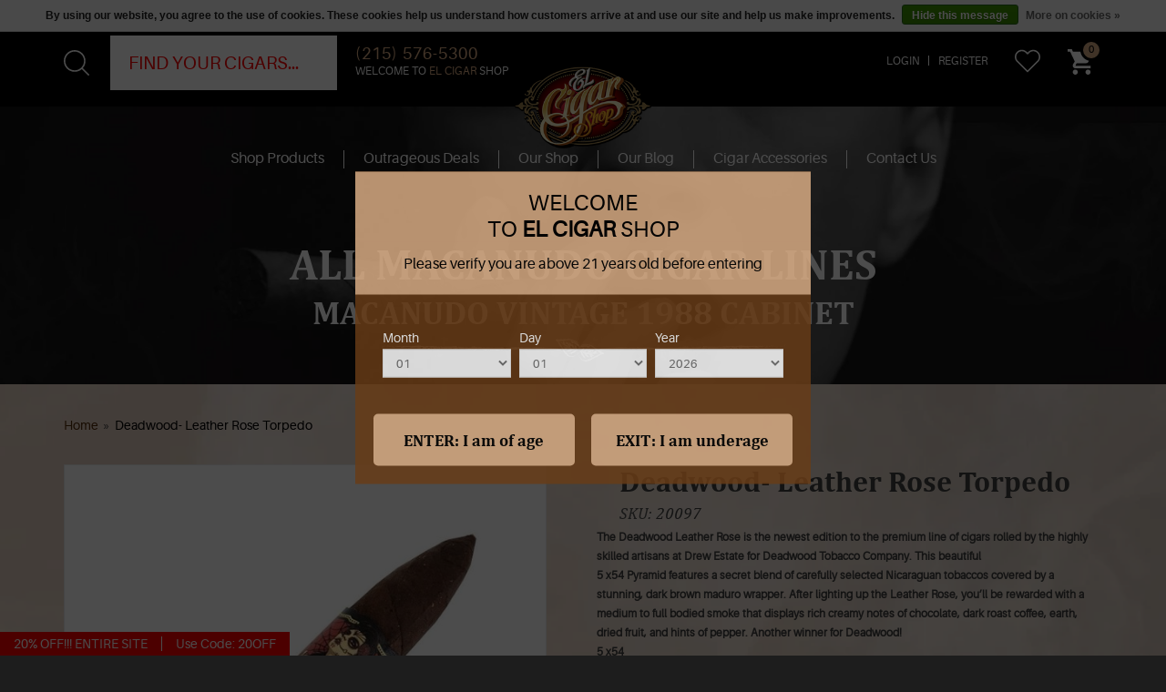

--- FILE ---
content_type: text/html;charset=utf-8
request_url: https://www.elcigarshop.com/deadwood-leather-rose.html?source=facebook
body_size: 13816
content:
    <!DOCTYPE html>
    <html lang="us">
    <head>
        <meta charset="utf-8"/>
<!-- [START] 'blocks/head.rain' -->
<!--

  (c) 2008-2026 Lightspeed Netherlands B.V.
  http://www.lightspeedhq.com
  Generated: 17-01-2026 @ 16:18:40

-->
<link rel="canonical" href="https://www.elcigarshop.com/deadwood-leather-rose.html"/>
<link rel="alternate" href="https://www.elcigarshop.com/index.rss" type="application/rss+xml" title="New products"/>
<link href="https://cdn.shoplightspeed.com/assets/cookielaw.css?2025-02-20" rel="stylesheet" type="text/css"/>
<meta name="robots" content="noodp,noydir"/>
<meta name="google-site-verification" content=""/>
<meta property="og:url" content="https://www.elcigarshop.com/deadwood-leather-rose.html?source=facebook"/>
<meta property="og:site_name" content="El Cigar Shop"/>
<meta property="og:title" content="Deadwood- Leather Rose"/>
<meta property="og:description" content="If you are looking for Cigars for Sale Online then you have come to the right place with largest online variety at the lowest prices."/>
<meta property="og:image" content="https://cdn.shoplightspeed.com/shops/609108/files/28782134/deadwood-deadwood-leather-rose-torpedo.jpg"/>
<script>
var ae_lsecomapps_account_shop_id = "55";
</script>
<script>
var verifying_age_content = [];
verifying_age_content["us"] = "<div style='color: #000 !important;'><h2>Checking Age Verification...<\/h2><\/div>";verifying_age_content["en"] = "<div style='color: #000 !important;'><h2>Checking Age Verification...<\/h2><\/div>";
verifying_age_content["es"] = "<div style='color: #000 !important;'><h2>Comprobaci\u00f3n de Verificaci\u00f3n de edad ...<\/h2><\/div>";
verifying_age_content["fr"] = "<div style='color: #000 !important;'><h2>V\u00e9rification de v\u00e9rification de l'\u00e2ge ...<\/h2><\/div>";
verifying_age_content["de"] = "<div style='color: #000 !important;'><h2>\u00dcberpr\u00fcfung der Alters\u00fcberpr\u00fcfung  ...<\/h2><\/div>";
verifying_age_content["nl"] = "<div style='color: #000 !important;'><h2>Controle Controle van de leeftijd ...<\/h2><\/div>";
</script>
<script src="https://lsecom.advision-ecommerce.com/apps/js/api/ageverify.min.js"></script>
<!--[if lt IE 9]>
<script src="https://cdn.shoplightspeed.com/assets/html5shiv.js?2025-02-20"></script>
<![endif]-->
<!-- [END] 'blocks/head.rain' -->
        <title>Deadwood- Leather Rose - El Cigar Shop</title>
<meta name="description" content="If you are looking for Cigars for Sale Online then you have come to the right place with largest online variety at the lowest prices." />
<meta name="keywords" content="Deadwood, Deadwood-, Leather, Rose, Torpedo, online cigar shop, cigars online, buy cigars online, cuban cigars online, online cigars, cigars for sale online, order cigars online" />
<meta http-equiv="X-UA-Compatible" content="IE=edge,chrome=1">
<meta name="viewport" content="width=device-width, initial-scale=1.0">
<meta name="apple-mobile-web-app-capable" content="yes">
<meta name="apple-mobile-web-app-status-bar-style" content="black">
<meta property="fb:app_id" content="966242223397117"/>
<meta name="copyright" content="eCommerce Web Store Customized & Supported by: AdVision eCommerce Inc (BC) © 2026" />
<meta name="robots" content="NOYDIR, NOODP" />
<meta name="google-site-verification" content="y-qRn5ZiVSvCqbEX7SO5x6OYp_NSiJRDNyK-yW_541A" />

<link rel="shortcut icon" href="https://cdn.shoplightspeed.com/shops/609108/themes/2466/assets/favicon.ico?20250321183845" type="image/x-icon" />
<link href='//fonts.googleapis.com/css?family=Open%20Sans:400,300,600%7COpen%20Sans:400,300,600' rel='stylesheet' type='text/css'>
<link rel="stylesheet" href="//fonts.googleapis.com/css?family=Catamaran:300,700,800" type="text/css" />
<link rel="shortcut icon" href="https://cdn.shoplightspeed.com/shops/609108/themes/2466/assets/favicon.ico?20250321183845" type="image/x-icon" />
<link rel="stylesheet" href="https://cdn.shoplightspeed.com/shops/609108/themes/2466/assets/bootstrap.css?20251119224206" />
<link rel="stylesheet" href="https://cdn.shoplightspeed.com/assets/gui-2-0.css?2025-02-20" />
<link rel="stylesheet" href="https://cdn.shoplightspeed.com/assets/gui-responsive-2-0.css?2025-02-20" />
<link rel="stylesheet" href="https://cdn.shoplightspeed.com/shops/609108/themes/2466/assets/style.css?20251119224206" />
<link rel="stylesheet" href="https://cdn.shoplightspeed.com/shops/609108/themes/2466/assets/introjs.css?20251119224206" />
<link rel="stylesheet" href="https://cdn.shoplightspeed.com/shops/609108/themes/2466/assets/settings.css?20251119224206" />
<link rel="stylesheet" href="https://cdn.shoplightspeed.com/shops/609108/themes/2466/assets/custom.css?20251119224206" />
<script src="https://cdn.shoplightspeed.com/assets/jquery-1-9-1.js?2025-02-20"></script>
<script src="https://cdn.shoplightspeed.com/assets/jquery-ui-1-10-1.js?2025-02-20"></script>

<script>var livesearch_url = "https://www.elcigarshop.com/search/", livesearch_result_t="result found", livesearch_results_t="results found", livesearch_noresults_t="No results found", livesearch_viewall_t="View All";
    var added_to_cart_title_t="Item has been added to your cart!";
    var added_to_cart_message_t="<a href='https://www.elcigarshop.com/cart/' class='btn highlight_btn' id='checkout_btn'>Checkout Now</a><a href='javascript:;' onclick='swal.close();' class='btn' id='continueshop_btn'>Continue Shopping</a>";</script>

<script type="text/javascript" src="https://cdn.shoplightspeed.com/shops/609108/themes/2466/assets/intro.js?20251119224206"></script>
<script type="text/javascript" src="https://cdn.shoplightspeed.com/assets/gui.js?2025-02-20"></script>
<script type="text/javascript" src="https://cdn.shoplightspeed.com/assets/gui-responsive-2-0.js?2025-02-20"></script>
<script type="text/javascript" src="https://cdn.shoplightspeed.com/shops/609108/themes/2466/assets/jquery-bpopup-min.js?20251119224206"></script>

    <script src="https://cdn.shoplightspeed.com/shops/609108/themes/2466/assets/magiczoomplus.js?20251119224206" type="text/javascript"></script>
    <link rel="stylesheet" href="https://cdn.shoplightspeed.com/shops/609108/themes/2466/assets/magiczoomplus.css?20251119224206" />

<!--[if lt IE 9]>
<link rel="stylesheet" href="https://cdn.shoplightspeed.com/shops/609108/themes/2466/assets/style-ie.css?20251119224206" />
<![endif]-->



<script>
    function iframeResize(obj){
        var newWidth = obj.parent().width();
        var $el = obj;
        $el
            .width(newWidth)
            .height(newWidth * $el.data('aspectRatio'));
    }

    function getFilters(){
        $.ajax({
            type: "POST",
            url: "/in-store/cigars/?ajax=filters",
            dataType: "json",
            success: function(json){
                var form = $("#get-started form");
                if(json.inputs){
                    form.prepend(json.inputs);
                    $("#filter_form_sort").val("lowest");
                }
                if(json.price_slider){
                    $(".pricerow > div .slider", form).html(json.price_slider);
                    var max = 30;//$(".pricerow .max span").text();
                    var min = 0;//$(".pricerow .min span").text();
                    $(".pricerow .slider-max").html("$<span>25+</span>");
                    $("#collection-filter-price").slider({
                        range: true,
                        min: min,
                        max: max,
                        values: [min, max],
                        step: 5,
                        slide: function( event, ui){
                            $('price-filter-range .min span').html(ui.values[0]);
                            $('price-filter-range .max span').html(ui.values[1]);

                            $('#filter_form_min').val(ui.values[0]);
                            if(ui.values[1] == 30){
                                $('#filter_form_max').val(5000);
                                $(".pricerow .slider-max span").html("25+");
                            }else{
                                $('#filter_form_max').val(ui.values[1]);
                                $(".pricerow .slider-max span").html(ui.values[1]);
                            }
                        }/*,
                         stop: function(event, ui){
                         $('#filter_form').submit();
                         }*/
                    });
                    var intervals = [5,10,15,20,25,30]; var x = 1;
                    $.each(intervals, function(i,v){
                        var code = '<span class="int" data-value="'+v+'" style="left:';
                        code += (x * 16.6);
                        code +='%;">$';
                        if(v != 30) code += v; else code += "25+";
                        code += '<span>';
                        $(".pricerow > div .slider").prepend(code);
                        x++;
                    });
                }
                if(json.brands_select){
                    $(".brand > div", form).html(json.brands_select);
                }
                console.log(json.custom_filters);
                if(json.custom_filters){
                    console.log('-1');
                    if(json.custom_filters.I_am_a)
                        $(".i_am_a > div", form).html(json.custom_filters.I_am_a.select);
                    if(json.custom_filters.Strength)
                        $(".strength > div", form).html(json.custom_filters.Strength.select);
                    if(json.custom_filters.Origin)
                        $(".origin > div", form).html(json.custom_filters.Origin.select);
                    if(json.custom_filters.Wrapper)
                        $(".wrapper > div", form).html(json.custom_filters.Wrapper.select);
                    if(json.custom_filters.Size){
                        $(".sizerow > div", form).html(json.custom_filters.Size.ul);
                    }
                }
            },
            error: function(xhr){
                console.log(xhr.responseText);
            }
        });
    }

    $(document).ready(function(){
        
        $(".product_griditem .cart").click(function(){
            var link = $(this).closest("a");
            var url = $(this).data('url');
            link.attr("href", url);
        });

        $(this).on("click", ".filter label", function(){
            var filter = $(this).closest(".filter");
            if(filter.hasClass("open"))
                filter.removeClass("open");
            else filter.addClass("open");
        });
        $(".filter ul li a").click(function(){
            var li = $(this).closest("li");
            if($("input", li).length > 0){
                var input = $("input", li);
                if(input.is(":checked"))
                    input.prop("checked", "");
                else
                    input.prop("checked", "checked");
                input.trigger("change");
                $(this).closest("form").submit();
            }
        });
        $(".price-filter ul li a").click(function(){
            var li = $(this).closest("li");
            if(li.hasClass("active")){
                $("#filter_form_max").val("");
                $("#filter_form_min").val("");
            }else{
                var max = $(this).data("max"); var min = $(this).data("min");
                $("#filter_form_max").val(max);
                $("#filter_form_min").val(min);
            }
            $(this).closest("form").submit();
        });

        $(".up").click(function(){
            $('html, body').animate({scrollTop: 0}, 800);
        });
        $("#deals .view-more a").click(function(){
            $("#deals .thumbs").addClass("all");
            $("#deals .view-more").remove();
        });

        // Find all YouTube videos
        var $allVideos = $(".resize_iframe");

        // Figure out and save aspect ratio for each video
        $allVideos.each(function() {
            $(this).data('aspectRatio', this.height / this.width)
            // and remove the hard coded width/height
                .removeAttr('height')
                .removeAttr('width');
        });

        // When the window is resized
        $(window).on("resize", function() {
            // Figure out and save aspect ratio for each video
            $allVideos.each(function() {
                iframeResize($(this));
            });
            // Kick off one resize to fix all videos on page load
        }).resize();

        		
		if (ae_GetCookie("pop_offer") !== "1"){
			popUp();
			ae_CreateCookie("pop_offer", "1", 1);			
		}
    });
	
	function popUp() {
		$(".featured_pop").bPopup({
			modalClose: false,
			closeClass: "btnClose",
			opacity: 0.7,
			positionStyle: "fixed",
			onOpen: function() { $("#reminder").hide(); },
			onClose: function() { $("#reminder").show(); }
		});		
	}
</script>
        <meta property="fb:app_id" content="966242223397117"/>
    </head>
    <body class="template_pages-product-rain desktop" data-intent data-in-width: data-in-lgtab-class="lgtab" data-in-smtab-class="smtab" data-in-phone-class="phone" data-in-mini-class="mini" data-in-desktop1800-class="desktop desktop1800" data-in-desktop1600-class="desktop desktop1600" data-in-desktop1400-class="desktop desktop1400" data-in-desktop1200-class="desktop desktop1200" data-in-desktop1000-class="desktop desktop1000">
    <nav id="sticky_nav">
    <div>
        <div>
            <a href="https://www.elcigarshop.com/" title="Cigars for Sale Online">
                <img src="https://cdn.shoplightspeed.com/shops/609108/themes/2466/assets/logo.png?20250321183845" alt="Cigars for Sale Online" />
            </a>
        </div>
        <div>
            <ul>
                <!--<li class="item home ">
      <a class="itemLink" href="https://www.elcigarshop.com/">Home</a>
    </li>-->
                <li class="shopmenu item sub  "><a href="javascript:void(0);" class="itemLink">Products</a>
                    <ul class="subnav">
                                                                                                                        <li class="subitem sub">
                                        <a class="subitemLink" href="https://www.elcigarshop.com/in-store/cigars/" title="Cigars">Cigars</a>
                                                                                    <ul class="subnav">
                                                                                                    <li class="subitem">
                                                        <a class="subitemLink" href="https://www.elcigarshop.com/in-store/cigars/a/" title="A">A</a>
                                                                                                            </li>
                                                                                                    <li class="subitem">
                                                        <a class="subitemLink" href="https://www.elcigarshop.com/in-store/cigars/b/" title="B">B</a>
                                                                                                            </li>
                                                                                                    <li class="subitem">
                                                        <a class="subitemLink" href="https://www.elcigarshop.com/in-store/cigars/c/" title="C">C</a>
                                                                                                            </li>
                                                                                                    <li class="subitem">
                                                        <a class="subitemLink" href="https://www.elcigarshop.com/in-store/cigars/d/" title="D">D</a>
                                                                                                            </li>
                                                                                                    <li class="subitem">
                                                        <a class="subitemLink" href="https://www.elcigarshop.com/in-store/cigars/e/" title="E">E</a>
                                                                                                            </li>
                                                                                                    <li class="subitem">
                                                        <a class="subitemLink" href="https://www.elcigarshop.com/in-store/cigars/f/" title="F">F</a>
                                                                                                            </li>
                                                                                                    <li class="subitem">
                                                        <a class="subitemLink" href="https://www.elcigarshop.com/in-store/cigars/g/" title="G">G</a>
                                                                                                            </li>
                                                                                                    <li class="subitem">
                                                        <a class="subitemLink" href="https://www.elcigarshop.com/in-store/cigars/h/" title="H">H</a>
                                                                                                            </li>
                                                                                                    <li class="subitem">
                                                        <a class="subitemLink" href="https://www.elcigarshop.com/in-store/cigars/i/" title="I">I</a>
                                                                                                            </li>
                                                                                                    <li class="subitem">
                                                        <a class="subitemLink" href="https://www.elcigarshop.com/in-store/cigars/j/" title="J">J</a>
                                                                                                            </li>
                                                                                                    <li class="subitem">
                                                        <a class="subitemLink" href="https://www.elcigarshop.com/in-store/cigars/k/" title="K">K</a>
                                                                                                            </li>
                                                                                                    <li class="subitem">
                                                        <a class="subitemLink" href="https://www.elcigarshop.com/in-store/cigars/l/" title="L">L</a>
                                                                                                            </li>
                                                                                                    <li class="subitem">
                                                        <a class="subitemLink" href="https://www.elcigarshop.com/in-store/cigars/m/" title="M">M</a>
                                                                                                            </li>
                                                                                                    <li class="subitem">
                                                        <a class="subitemLink" href="https://www.elcigarshop.com/in-store/cigars/n/" title="N">N</a>
                                                                                                            </li>
                                                                                                    <li class="subitem">
                                                        <a class="subitemLink" href="https://www.elcigarshop.com/in-store/cigars/o/" title="O">O</a>
                                                                                                            </li>
                                                                                                    <li class="subitem">
                                                        <a class="subitemLink" href="https://www.elcigarshop.com/in-store/cigars/p/" title="P">P</a>
                                                                                                            </li>
                                                                                                    <li class="subitem">
                                                        <a class="subitemLink" href="https://www.elcigarshop.com/in-store/cigars/q/" title="Q">Q</a>
                                                                                                            </li>
                                                                                                    <li class="subitem">
                                                        <a class="subitemLink" href="https://www.elcigarshop.com/in-store/cigars/r/" title="R">R</a>
                                                                                                            </li>
                                                                                                    <li class="subitem">
                                                        <a class="subitemLink" href="https://www.elcigarshop.com/in-store/cigars/s/" title="S">S</a>
                                                                                                            </li>
                                                                                                    <li class="subitem">
                                                        <a class="subitemLink" href="https://www.elcigarshop.com/in-store/cigars/t/" title="T">T</a>
                                                                                                            </li>
                                                                                                    <li class="subitem">
                                                        <a class="subitemLink" href="https://www.elcigarshop.com/in-store/cigars/u/" title="U">U</a>
                                                                                                            </li>
                                                                                                    <li class="subitem">
                                                        <a class="subitemLink" href="https://www.elcigarshop.com/in-store/cigars/v/" title="V">V</a>
                                                                                                            </li>
                                                                                                    <li class="subitem">
                                                        <a class="subitemLink" href="https://www.elcigarshop.com/in-store/cigars/w/" title="W">W</a>
                                                                                                            </li>
                                                                                                    <li class="subitem">
                                                        <a class="subitemLink" href="https://www.elcigarshop.com/in-store/cigars/x/" title="X">X</a>
                                                                                                            </li>
                                                                                                    <li class="subitem">
                                                        <a class="subitemLink" href="https://www.elcigarshop.com/in-store/cigars/y/" title="Y">Y</a>
                                                                                                            </li>
                                                                                                    <li class="subitem">
                                                        <a class="subitemLink" href="https://www.elcigarshop.com/in-store/cigars/z/" title="Z">Z</a>
                                                                                                            </li>
                                                                                            </ul>
                                                                            </li>
                                                                    <li class="subitem">
                                        <a class="subitemLink" href="https://www.elcigarshop.com/in-store/lighters/" title="Lighters">Lighters</a>
                                                                            </li>
                                                                    <li class="subitem">
                                        <a class="subitemLink" href="https://www.elcigarshop.com/in-store/accessories/" title="Accessories">Accessories</a>
                                                                            </li>
                                                                    <li class="subitem">
                                        <a class="subitemLink" href="https://www.elcigarshop.com/in-store/outrageous-deals/" title="Outrageous Deals">Outrageous Deals</a>
                                                                            </li>
                                                                                                                                </ul>
                </li>
                                    <li class="item navlink ">
                        <a class="itemLink" href="https://www.elcigarshop.com/in-store/outrageous-deals/" title="Outrageous Deals">
                            Outrageous Deals
                        </a>
                    </li>
                                    <li class="item navlink ">
                        <a class="itemLink" href="https://www.elcigarshop.com/service/about/" title="Our Shop">
                            Our Shop
                        </a>
                    </li>
                                    <li class="item navlink ">
                        <a class="itemLink" href="https://www.elcigarshop.com/blogs/cigars-for-beginners" title="Our Blog">
                            Our Blog
                        </a>
                    </li>
                                    <li class="item navlink ">
                        <a class="itemLink" href="https://www.elcigarshop.com/in-store/accessories/" title="Cigar Accessories">
                            Cigar Accessories
                        </a>
                    </li>
                                    <li class="item navlink ">
                        <a class="itemLink" href="https://www.elcigarshop.com/service/" title="Contact Us">
                            Contact Us
                        </a>
                    </li>
                                            </ul>
        </div>
    </div>
</nav>

<header id="header">
    <div class="topnav">
                <div class="container ctnr">
            <div id="search-form" class="left">
                <form action="https://www.elcigarshop.com/search/" method="get" id="formSearch" data-intent data-intent-desktop1800-prepend="#search-form" data-intent-desktop1600-prepend="#search-form" data-intent-desktop1400-prepend="#search-form" data-intent-desktop1200-prepend="#search-form" data-intent-desktop1000-prepend="#search-form" data-intent-lgtab-prepend="#search-form" data-intent-smtab-append="#header" data-intent-phone-append="#header" data-intent-mini-append="#header">
                    <input type="text" name="q" autocomplete="off" placeholder="Find your cigars..." value=""/>
                    <button type="submit" title="Search">
                        <svg version="1.1" xmlns="http://www.w3.org/2000/svg" xmlns:xlink="http://www.w3.org/1999/xlink" viewBox="0 0 451 451" style="enable-background:new 0 0 451 451;" xml:space="preserve">
                            <g>
                                <path d="M447.05,428l-109.6-109.6c29.4-33.8,47.2-77.9,47.2-126.1C384.65,86.2,298.35,0,192.35,0C86.25,0,0.05,86.3,0.05,192.3
                                    s86.3,192.3,192.3,192.3c48.2,0,92.3-17.8,126.1-47.2L428.05,447c2.6,2.6,6.1,4,9.5,4s6.9-1.3,9.5-4
                                    C452.25,441.8,452.25,433.2,447.05,428z M26.95,192.3c0-91.2,74.2-165.3,165.3-165.3c91.2,0,165.3,74.2,165.3,165.3
                                    s-74.1,165.4-165.3,165.4C101.15,357.7,26.95,283.5,26.95,192.3z"/>
                            </g>
                        </svg>
                    </button>
                    <div id="livesearch"></div>
                </form>
                <label>
                    <span>(215) 576-5300</span>
                    Welcome to <span>El Cigar</span> Shop
                </label>
            </div>
            <div class="right">
                <ul>
                    <li id="menu_icon" class="visible-xs"><a href="javascript:;"><svg viewBox="0 0 20 20">
                                <path d="M3.314,4.8h13.372c0.41,0,0.743-0.333,0.743-0.743c0-0.41-0.333-0.743-0.743-0.743H3.314
								c-0.41,0-0.743,0.333-0.743,0.743C2.571,4.467,2.904,4.8,3.314,4.8z M16.686,15.2H3.314c-0.41,0-0.743,0.333-0.743,0.743
								s0.333,0.743,0.743,0.743h13.372c0.41,0,0.743-0.333,0.743-0.743S17.096,15.2,16.686,15.2z M16.686,9.257H3.314
								c-0.41,0-0.743,0.333-0.743,0.743s0.333,0.743,0.743,0.743h13.372c0.41,0,0.743-0.333,0.743-0.743S17.096,9.257,16.686,9.257z"></path>
                            </svg></a></li>
                    <li id="search-link" class="visible-xs">
                        <a href="javascript:;"><svg version="1.1" xmlns="http://www.w3.org/2000/svg" xmlns:xlink="http://www.w3.org/1999/xlink" viewBox="0 0 451 451" style="enable-background:new 0 0 451 451;" xml:space="preserve">
                            <g>
                                <path d="M447.05,428l-109.6-109.6c29.4-33.8,47.2-77.9,47.2-126.1C384.65,86.2,298.35,0,192.35,0C86.25,0,0.05,86.3,0.05,192.3
                                    s86.3,192.3,192.3,192.3c48.2,0,92.3-17.8,126.1-47.2L428.05,447c2.6,2.6,6.1,4,9.5,4s6.9-1.3,9.5-4
                                    C452.25,441.8,452.25,433.2,447.05,428z M26.95,192.3c0-91.2,74.2-165.3,165.3-165.3c91.2,0,165.3,74.2,165.3,165.3
                                    s-74.1,165.4-165.3,165.4C101.15,357.7,26.95,283.5,26.95,192.3z"/>
                            </g>
                        </svg></a>
                    </li>
                                                                        <li id="login-link" class="visible-sm-up"><a href="https://www.elcigarshop.com/account/" title="Login">Login</a></li>
                                                <li id="register-link" class="visible-sm-up"><a href="https://www.elcigarshop.com/account/register/" title="Register">Register</a></li>
                                                            <li id="wishlist-link" class="visible-sm-up"><a href="https://www.elcigarshop.com/account/wishlist/" title="Wish List">
                            <svg version="1.1" xmlns="http://www.w3.org/2000/svg" xmlns:xlink="http://www.w3.org/1999/xlink" viewBox="0 0 471.701 471.701" style="enable-background:new 0 0 471.701 471.701;" xml:space="preserve">
                                <g>
                                    <path d="M433.601,67.001c-24.7-24.7-57.4-38.2-92.3-38.2s-67.7,13.6-92.4,38.3l-12.9,12.9l-13.1-13.1
                                        c-24.7-24.7-57.6-38.4-92.5-38.4c-34.8,0-67.6,13.6-92.2,38.2c-24.7,24.7-38.3,57.5-38.2,92.4c0,34.9,13.7,67.6,38.4,92.3
                                        l187.8,187.8c2.6,2.6,6.1,4,9.5,4c3.4,0,6.9-1.3,9.5-3.9l188.2-187.5c24.7-24.7,38.3-57.5,38.3-92.4
                                        C471.801,124.501,458.301,91.701,433.601,67.001z M414.401,232.701l-178.7,178l-178.3-178.3c-19.6-19.6-30.4-45.6-30.4-73.3
                                        s10.7-53.7,30.3-73.2c19.5-19.5,45.5-30.3,73.1-30.3c27.7,0,53.8,10.8,73.4,30.4l22.6,22.6c5.3,5.3,13.8,5.3,19.1,0l22.4-22.4
                                        c19.6-19.6,45.7-30.4,73.3-30.4c27.6,0,53.6,10.8,73.2,30.3c19.6,19.6,30.3,45.6,30.3,73.3
                                        C444.801,187.101,434.001,213.101,414.401,232.701z"/>
                                </g>
                            </svg>
                        </a></li>
                    <li id="cart-link">
                        <a href="https://www.elcigarshop.com/cart/" title="Shopping Cart">
                            <span>0</span>
                            <svg version="1.1" xmlns="http://www.w3.org/2000/svg" xmlns:xlink="http://www.w3.org/1999/xlink" viewBox="0 0 510 510" style="enable-background:new 0 0 510 510;" xml:space="preserve">
                                <g>
                                    <path d="M153,408c-28.05,0-51,22.95-51,51s22.95,51,51,51s51-22.95,51-51S181.05,408,153,408z M0,0v51h51l91.8,193.8L107.1,306
                                        c-2.55,7.65-5.1,17.85-5.1,25.5c0,28.05,22.95,51,51,51h306v-51H163.2c-2.55,0-5.1-2.55-5.1-5.1v-2.551l22.95-43.35h188.7
                                        c20.4,0,35.7-10.2,43.35-25.5L504.9,89.25c5.1-5.1,5.1-7.65,5.1-12.75c0-15.3-10.2-25.5-25.5-25.5H107.1L84.15,0H0z M408,408
                                        c-28.05,0-51,22.95-51,51s22.95,51,51,51s51-22.95,51-51S436.05,408,408,408z"/>
                                </g>
                            </svg>
                        </a>
                    </li>
                </ul>
                            </div>
        </div>

        <div id="logo-holder">
            <a href="https://www.elcigarshop.com/" title="Cigars for Sale Online" id="logo">
                <img src="https://cdn.shoplightspeed.com/shops/609108/themes/2466/assets/logo.png?20250321183845" alt="Cigars for Sale Online" />
            </a>
        </div>
    </div>
    <div class="navigation">
        <div class="container">
            <div id="nav_cell">
                <nav data-intent data-intent-desktop1800-prepend="#nav_cell" data-intent-desktop1600-prepend="#nav_cell" data-intent-desktop1400-prepend="#nav_cell" data-intent-desktop1200-prepend="#nav_cell" data-intent-desktop1000-prepend="#nav_cell" data-intent-lgtab-prepend="#nav_cell" data-intent-smtab-append="#header" data-intent-phone-append="#header" data-intent-mini-append="#header">
                    <ul>
                        <li id="shopmenu" class="item sub  "><a href="javascript:void(0);" class="itemLink">Shop Products</a>
                            <ul class="subnav">
                                                                                                                                                        <li class="subitem sub">
                                                <a class="subitemLink" href="https://www.elcigarshop.com/in-store/cigars/" title="Cigars">Cigars</a>
                                                                                                    <ul class="subnav">
                                                                                                                    <li class="subitem">
                                                                <a class="subitemLink" href="https://www.elcigarshop.com/in-store/cigars/a/" title="A">A</a>
                                                                                                                            </li>
                                                                                                                    <li class="subitem">
                                                                <a class="subitemLink" href="https://www.elcigarshop.com/in-store/cigars/b/" title="B">B</a>
                                                                                                                            </li>
                                                                                                                    <li class="subitem">
                                                                <a class="subitemLink" href="https://www.elcigarshop.com/in-store/cigars/c/" title="C">C</a>
                                                                                                                            </li>
                                                                                                                    <li class="subitem">
                                                                <a class="subitemLink" href="https://www.elcigarshop.com/in-store/cigars/d/" title="D">D</a>
                                                                                                                            </li>
                                                                                                                    <li class="subitem">
                                                                <a class="subitemLink" href="https://www.elcigarshop.com/in-store/cigars/e/" title="E">E</a>
                                                                                                                            </li>
                                                                                                                    <li class="subitem">
                                                                <a class="subitemLink" href="https://www.elcigarshop.com/in-store/cigars/f/" title="F">F</a>
                                                                                                                            </li>
                                                                                                                    <li class="subitem">
                                                                <a class="subitemLink" href="https://www.elcigarshop.com/in-store/cigars/g/" title="G">G</a>
                                                                                                                            </li>
                                                                                                                    <li class="subitem">
                                                                <a class="subitemLink" href="https://www.elcigarshop.com/in-store/cigars/h/" title="H">H</a>
                                                                                                                            </li>
                                                                                                                    <li class="subitem">
                                                                <a class="subitemLink" href="https://www.elcigarshop.com/in-store/cigars/i/" title="I">I</a>
                                                                                                                            </li>
                                                                                                                    <li class="subitem">
                                                                <a class="subitemLink" href="https://www.elcigarshop.com/in-store/cigars/j/" title="J">J</a>
                                                                                                                            </li>
                                                                                                                    <li class="subitem">
                                                                <a class="subitemLink" href="https://www.elcigarshop.com/in-store/cigars/k/" title="K">K</a>
                                                                                                                            </li>
                                                                                                                    <li class="subitem">
                                                                <a class="subitemLink" href="https://www.elcigarshop.com/in-store/cigars/l/" title="L">L</a>
                                                                                                                            </li>
                                                                                                                    <li class="subitem">
                                                                <a class="subitemLink" href="https://www.elcigarshop.com/in-store/cigars/m/" title="M">M</a>
                                                                                                                            </li>
                                                                                                                    <li class="subitem">
                                                                <a class="subitemLink" href="https://www.elcigarshop.com/in-store/cigars/n/" title="N">N</a>
                                                                                                                            </li>
                                                                                                                    <li class="subitem">
                                                                <a class="subitemLink" href="https://www.elcigarshop.com/in-store/cigars/o/" title="O">O</a>
                                                                                                                            </li>
                                                                                                                    <li class="subitem">
                                                                <a class="subitemLink" href="https://www.elcigarshop.com/in-store/cigars/p/" title="P">P</a>
                                                                                                                            </li>
                                                                                                                    <li class="subitem">
                                                                <a class="subitemLink" href="https://www.elcigarshop.com/in-store/cigars/q/" title="Q">Q</a>
                                                                                                                            </li>
                                                                                                                    <li class="subitem">
                                                                <a class="subitemLink" href="https://www.elcigarshop.com/in-store/cigars/r/" title="R">R</a>
                                                                                                                            </li>
                                                                                                                    <li class="subitem">
                                                                <a class="subitemLink" href="https://www.elcigarshop.com/in-store/cigars/s/" title="S">S</a>
                                                                                                                            </li>
                                                                                                                    <li class="subitem">
                                                                <a class="subitemLink" href="https://www.elcigarshop.com/in-store/cigars/t/" title="T">T</a>
                                                                                                                            </li>
                                                                                                                    <li class="subitem">
                                                                <a class="subitemLink" href="https://www.elcigarshop.com/in-store/cigars/u/" title="U">U</a>
                                                                                                                            </li>
                                                                                                                    <li class="subitem">
                                                                <a class="subitemLink" href="https://www.elcigarshop.com/in-store/cigars/v/" title="V">V</a>
                                                                                                                            </li>
                                                                                                                    <li class="subitem">
                                                                <a class="subitemLink" href="https://www.elcigarshop.com/in-store/cigars/w/" title="W">W</a>
                                                                                                                            </li>
                                                                                                                    <li class="subitem">
                                                                <a class="subitemLink" href="https://www.elcigarshop.com/in-store/cigars/x/" title="X">X</a>
                                                                                                                            </li>
                                                                                                                    <li class="subitem">
                                                                <a class="subitemLink" href="https://www.elcigarshop.com/in-store/cigars/y/" title="Y">Y</a>
                                                                                                                            </li>
                                                                                                                    <li class="subitem">
                                                                <a class="subitemLink" href="https://www.elcigarshop.com/in-store/cigars/z/" title="Z">Z</a>
                                                                                                                            </li>
                                                                                                            </ul>
                                                                                            </li>
                                                                                    <li class="subitem">
                                                <a class="subitemLink" href="https://www.elcigarshop.com/in-store/lighters/" title="Lighters">Lighters</a>
                                                                                            </li>
                                                                                    <li class="subitem">
                                                <a class="subitemLink" href="https://www.elcigarshop.com/in-store/accessories/" title="Accessories">Accessories</a>
                                                                                            </li>
                                                                                    <li class="subitem">
                                                <a class="subitemLink" href="https://www.elcigarshop.com/in-store/outrageous-deals/" title="Outrageous Deals">Outrageous Deals</a>
                                                                                            </li>
                                                                                                                                                                        </ul>
                        </li>
                                                    <li class="item navlink ">
                                <a class="itemLink" href="https://www.elcigarshop.com/in-store/outrageous-deals/" title="Outrageous Deals">
                                    Outrageous Deals
                                </a>
                            </li>
                                                    <li class="item navlink ">
                                <a class="itemLink" href="https://www.elcigarshop.com/service/about/" title="Our Shop">
                                    Our Shop
                                </a>
                            </li>
                                                    <li class="item navlink ">
                                <a class="itemLink" href="https://www.elcigarshop.com/blogs/cigars-for-beginners" title="Our Blog">
                                    Our Blog
                                </a>
                            </li>
                                                    <li class="item navlink ">
                                <a class="itemLink" href="https://www.elcigarshop.com/in-store/accessories/" title="Cigar Accessories">
                                    Cigar Accessories
                                </a>
                            </li>
                                                    <li class="item navlink ">
                                <a class="itemLink" href="https://www.elcigarshop.com/service/" title="Contact Us">
                                    Contact Us
                                </a>
                            </li>
                                                                    </ul>
                </nav>
            </div>
        </div>
    </div>
            <div id="subpage-header">
            <div>
                <div>
                    <h1>All Macanudo Cigar Lines</h1>
                    <h2>Macanudo Vintage 1988 Cabinet</h2>
                    <div class="sep"><img src="https://cdn.shoplightspeed.com/shops/609108/themes/2466/assets/leaf-separator.png?20251119224206" /></div>
                </div>
            </div>

            <img src="https://cdn.shoplightspeed.com/shops/609108/themes/2466/assets/sub-banner.jpg?20251119224206"
                 srcset="https://cdn.shoplightspeed.com/shops/609108/themes/2466/assets/sub-banner-mobile.jpg?20251119224206 767w,
    https://cdn.shoplightspeed.com/shops/609108/themes/2466/assets/sub-banner.jpg?20251119224206 1920w" sizes="100vw" alt="All Macanudo Cigar Lines - Macanudo Vintage 1988 Cabinet" />
        </div>
        </header>		
    <div class="wrapper">
        <div class="container content">
                        <div id="product_detail" itemscope itemtype="http://data-vocabulary.org/Product">
    <div class="breadcrumbs"><ul>
    <li><a href="https://www.elcigarshop.com/" title="Home">Home</a></li>
            <li class="sep">&raquo;</li>
        <li><a href="https://www.elcigarshop.com/deadwood-leather-rose.html">Deadwood- Leather Rose Torpedo</a></li>
    </ul></div>

    <div class="row">
        <div class="product-img col-sm-12 col-md-6">
            <div class="zoombox">
                <div class="images">
                                        <meta itemprop="image" content="https://cdn.shoplightspeed.com/shops/609108/files/28782134/600x600x1/deadwood-deadwood-leather-rose-torpedo.jpg" />
                                            <a href="https://cdn.shoplightspeed.com/shops/609108/files/28782134/999x999x1/deadwood-deadwood-leather-rose-torpedo.jpg" class="MagicZoom" id="main_magic" data-zoom-options="zoomWidth:100%; zoomHeight:100%; zoomPosition:right; zoomDistance: 20;" data-image-id="28782134">
                                                            <img src="https://cdn.shoplightspeed.com/shops/609108/files/28782134/600x600x1/deadwood-deadwood-leather-rose-torpedo.jpg" alt="Deadwood Deadwood- Leather Rose Torpedo">
                                                    </a>
                                    </div>

                <div class="thumbs">
                    <div class="row">
                                                    <div class="thumb col-xs-2">
                                <a href="https://cdn.shoplightspeed.com/shops/609108/files/28782134/999x999x1/deadwood-deadwood-leather-rose-torpedo.jpg" data-image="https://cdn.shoplightspeed.com/shops/609108/files/28782134/600x600x1/deadwood-deadwood-leather-rose-torpedo.jpg" data-zoom-id="main_magic" data-image-id="28782134">
                                                                            <img src="https://cdn.shoplightspeed.com/shops/609108/files/28782134/164x164x1/deadwood-deadwood-leather-rose-torpedo.jpg" alt="Deadwood Deadwood- Leather Rose Torpedo" title="Deadwood Deadwood- Leather Rose Torpedo"/>
                                                                    </a>
                            </div>
                                            </div>
                </div>
            </div>
        </div>
        <div class="col-sm-12 col-md-6">
            <form action="https://www.elcigarshop.com/cart/add/58908816/" id="product_configure_form" method="post">
                <div class="product-title row">
                                        <h1 class="product-page" itemprop="name" content="Deadwood- Leather Rose Torpedo">                             Deadwood- Leather Rose Torpedo </h1>

                    <div class="details">
                                                    <div class="product_code">
                                <label>SKU:</label>
                                <span>20097</span>
                            </div>
                        
                                            </div>
                </div>

                <div class="description">
                    <ul>
<li><strong>The Deadwood Leather Rose is the newest edition to the premium line of cigars rolled by the highly skilled artisans at Drew Estate for Deadwood Tobacco Company. This beautiful</strong></li>
<li><strong> 5 x54 Pyramid features a secret blend of carefully selected Nicaraguan tobaccos covered by a stunning, dark brown maduro wrapper. After lighting up the Leather Rose, you’ll be rewarded with a medium to full bodied smoke that displays rich creamy notes of chocolate, dark roast coffee, earth, dried fruit, and hints of pepper. Another winner for Deadwood!</strong></li>
<li><strong>5 x54</strong></li>
<li><strong>Torpedo (Belicoso)</strong></li>
<li><strong>Nicaraguan</strong></li>
</ul>
                </div>

                <div class="product-wrap row">
                    <div class="product-info">
                        <div class="product-price">
                            <div class="price-wrap">
                                                                <span class="price">$14.25</span>
                                <small class="price-tax">Excl. tax</small>                            </div>
                        </div>
                        <div id="product-options">
                                                            <input type="hidden" name="bundle_id" id="product_configure_bundle_id" value="">
                                                                                        <div class="product-qty">
                                    <label>Amount</label>
                                    <input type="text" name="quantity" value="1" />
                                </div>
                                                    </div>
                        <div class="cart">
                                                                                            <a href="javascript:;" id="add-to-cart" onclick="$('#product_configure_form').submit();" class="btn highlight_btn" title="Add to cart" >
                                    <svg version="1.1" xmlns="http://www.w3.org/2000/svg" xmlns:xlink="http://www.w3.org/1999/xlink" viewBox="0 0 510 510" style="enable-background:new 0 0 510 510;" xml:space="preserve">
                                        <g>
                                            <path d="M153,408c-28.05,0-51,22.95-51,51s22.95,51,51,51s51-22.95,51-51S181.05,408,153,408z M0,0v51h51l91.8,193.8L107.1,306
                                                c-2.55,7.65-5.1,17.85-5.1,25.5c0,28.05,22.95,51,51,51h306v-51H163.2c-2.55,0-5.1-2.55-5.1-5.1v-2.551l22.95-43.35h188.7
                                                c20.4,0,35.7-10.2,43.35-25.5L504.9,89.25c5.1-5.1,5.1-7.65,5.1-12.75c0-15.3-10.2-25.5-25.5-25.5H107.1L84.15,0H0z M408,408
                                                c-28.05,0-51,22.95-51,51s22.95,51,51,51s51-22.95,51-51S436.05,408,408,408z"/>
                                        </g>
                                    </svg>
                                    Add to cart
                                </a>
                                <a id="add-to-wishlist" href="https://www.elcigarshop.com/account/wishlistAdd/58908816/" title="Add to Wishlist">
                                    + Add to Wishlist
                                </a>
                                                    </div>
                    </div>
                    <div itemprop="offerDetails" itemscope itemtype="http://data-vocabulary.org/Offer">
                        <meta itemprop="price" content="14.25" />
                        <meta itemprop="currency" content="USD" />
                                                    <meta itemprop="availability" content="in_stock" />
                            <meta itemprop="quantity" content="7" />
                        
                        
                                                    <div class="socialize">
                                <label>Get in Touch</label>
                                <div class="social-block social-block-addthis">
                                    <!-- Go to www.addthis.com/dashboard to customize your tools -->
                                    <div class="addthis_inline_share_toolbox"></div>
                                    <script type="text/javascript">var addthis_config = {"data_track_clickback":true};</script>
                                </div>
                            </div>
                                            </div>
                </div>
            </form>
        </div>
    </div>

    
    
            <div class="products  related row">
            <div class="col-md-12">
                <h3>Related products</h3>
            </div>
                                        <div class="product product_griditem col-xs-6 col-sm-4 col-md-4">
        <a href="https://www.elcigarshop.com/account/wishlistAdd/25827063/" class="wishlist" title="Wish List">
            <svg version="1.1" xmlns="http://www.w3.org/2000/svg" xmlns:xlink="http://www.w3.org/1999/xlink" viewBox="0 0 471.701 471.701" style="enable-background:new 0 0 471.701 471.701;" xml:space="preserve">
            <g>
                <path d="M433.601,67.001c-24.7-24.7-57.4-38.2-92.3-38.2s-67.7,13.6-92.4,38.3l-12.9,12.9l-13.1-13.1
                    c-24.7-24.7-57.6-38.4-92.5-38.4c-34.8,0-67.6,13.6-92.2,38.2c-24.7,24.7-38.3,57.5-38.2,92.4c0,34.9,13.7,67.6,38.4,92.3
                    l187.8,187.8c2.6,2.6,6.1,4,9.5,4c3.4,0,6.9-1.3,9.5-3.9l188.2-187.5c24.7-24.7,38.3-57.5,38.3-92.4
                    C471.801,124.501,458.301,91.701,433.601,67.001z M414.401,232.701l-178.7,178l-178.3-178.3c-19.6-19.6-30.4-45.6-30.4-73.3
                    s10.7-53.7,30.3-73.2c19.5-19.5,45.5-30.3,73.1-30.3c27.7,0,53.8,10.8,73.4,30.4l22.6,22.6c5.3,5.3,13.8,5.3,19.1,0l22.4-22.4
                    c19.6-19.6,45.7-30.4,73.3-30.4c27.6,0,53.6,10.8,73.2,30.3c19.6,19.6,30.3,45.6,30.3,73.3
                    C444.801,187.101,434.001,213.101,414.401,232.701z"/>
            </g>
        </svg>
        </a>
        <a href="https://www.elcigarshop.com/deadwood-sweet-jane.html" title="Deadwood Deadwood- Sweet Jane- Single Cigar" class="details">
                                                            <img class="lazyload" src="https://cdn.shoplightspeed.com/shops/609108/themes/2466/assets/blank.gif?20251119224206" data-src="https://cdn.shoplightspeed.com/shops/609108/files/9770840/262x276x1/deadwood-deadwood-sweet-jane-single-cigar.jpg" width="262" height="276" alt="Deadwood Deadwood- Sweet Jane- Single Cigar" title="Deadwood Deadwood- Sweet Jane- Single Cigar" />
                            
            <div class="info">
                <div class="pricing">
                    
                                            $13.25                        
                                    </div>

                <div title="Deadwood Deadwood- Sweet Jane- Single Cigar" class="label title">
                                            Deadwood- Sweet Jane- Single Cigar                 </div>

                
                <div data-url="https://www.elcigarshop.com/cart/add/25827063/" class="cart">Add to Cart</div>
            </div>
        </a>
    </div>
                                                <div class="product product_griditem col-xs-6 col-sm-4 col-md-4">
        <a href="https://www.elcigarshop.com/account/wishlistAdd/33616956/" class="wishlist" title="Wish List">
            <svg version="1.1" xmlns="http://www.w3.org/2000/svg" xmlns:xlink="http://www.w3.org/1999/xlink" viewBox="0 0 471.701 471.701" style="enable-background:new 0 0 471.701 471.701;" xml:space="preserve">
            <g>
                <path d="M433.601,67.001c-24.7-24.7-57.4-38.2-92.3-38.2s-67.7,13.6-92.4,38.3l-12.9,12.9l-13.1-13.1
                    c-24.7-24.7-57.6-38.4-92.5-38.4c-34.8,0-67.6,13.6-92.2,38.2c-24.7,24.7-38.3,57.5-38.2,92.4c0,34.9,13.7,67.6,38.4,92.3
                    l187.8,187.8c2.6,2.6,6.1,4,9.5,4c3.4,0,6.9-1.3,9.5-3.9l188.2-187.5c24.7-24.7,38.3-57.5,38.3-92.4
                    C471.801,124.501,458.301,91.701,433.601,67.001z M414.401,232.701l-178.7,178l-178.3-178.3c-19.6-19.6-30.4-45.6-30.4-73.3
                    s10.7-53.7,30.3-73.2c19.5-19.5,45.5-30.3,73.1-30.3c27.7,0,53.8,10.8,73.4,30.4l22.6,22.6c5.3,5.3,13.8,5.3,19.1,0l22.4-22.4
                    c19.6-19.6,45.7-30.4,73.3-30.4c27.6,0,53.6,10.8,73.2,30.3c19.6,19.6,30.3,45.6,30.3,73.3
                    C444.801,187.101,434.001,213.101,414.401,232.701z"/>
            </g>
        </svg>
        </a>
        <a href="https://www.elcigarshop.com/deadwood-crazy-alice.html" title="Drew Estate Deadwood- Crazy Alice- Single Cigar" class="details">
                                                            <img class="lazyload" src="https://cdn.shoplightspeed.com/shops/609108/themes/2466/assets/blank.gif?20251119224206" data-src="https://cdn.shoplightspeed.com/shops/609108/files/13487360/262x276x1/drew-estate-deadwood-crazy-alice-single-cigar.jpg" width="262" height="276" alt="Drew Estate Deadwood- Crazy Alice- Single Cigar" title="Drew Estate Deadwood- Crazy Alice- Single Cigar" />
                            
            <div class="info">
                <div class="pricing">
                    
                                            $11.50                        
                                    </div>

                <div title="Drew Estate Deadwood- Crazy Alice- Single Cigar" class="label title">
                                            Deadwood- Crazy Alice- Single Cigar                 </div>

                
                <div data-url="https://www.elcigarshop.com/cart/add/33616956/" class="cart">Add to Cart</div>
            </div>
        </a>
    </div>
                <div class="clearfix visible-xs"></div>
                                            <div class="product product_griditem col-xs-6 col-sm-4 col-md-4">
        <a href="https://www.elcigarshop.com/account/wishlistAdd/40026867/" class="wishlist" title="Wish List">
            <svg version="1.1" xmlns="http://www.w3.org/2000/svg" xmlns:xlink="http://www.w3.org/1999/xlink" viewBox="0 0 471.701 471.701" style="enable-background:new 0 0 471.701 471.701;" xml:space="preserve">
            <g>
                <path d="M433.601,67.001c-24.7-24.7-57.4-38.2-92.3-38.2s-67.7,13.6-92.4,38.3l-12.9,12.9l-13.1-13.1
                    c-24.7-24.7-57.6-38.4-92.5-38.4c-34.8,0-67.6,13.6-92.2,38.2c-24.7,24.7-38.3,57.5-38.2,92.4c0,34.9,13.7,67.6,38.4,92.3
                    l187.8,187.8c2.6,2.6,6.1,4,9.5,4c3.4,0,6.9-1.3,9.5-3.9l188.2-187.5c24.7-24.7,38.3-57.5,38.3-92.4
                    C471.801,124.501,458.301,91.701,433.601,67.001z M414.401,232.701l-178.7,178l-178.3-178.3c-19.6-19.6-30.4-45.6-30.4-73.3
                    s10.7-53.7,30.3-73.2c19.5-19.5,45.5-30.3,73.1-30.3c27.7,0,53.8,10.8,73.4,30.4l22.6,22.6c5.3,5.3,13.8,5.3,19.1,0l22.4-22.4
                    c19.6-19.6,45.7-30.4,73.3-30.4c27.6,0,53.6,10.8,73.2,30.3c19.6,19.6,30.3,45.6,30.3,73.3
                    C444.801,187.101,434.001,213.101,414.401,232.701z"/>
            </g>
        </svg>
        </a>
        <a href="https://www.elcigarshop.com/deadwood-fat-bottom-betty-robusto.html" title="Drew Estate Deadwood- Fat Bottom Betty Robusto- Single Cigar" class="details">
                                                            <img class="lazyload" src="https://cdn.shoplightspeed.com/shops/609108/themes/2466/assets/blank.gif?20251119224206" data-src="https://cdn.shoplightspeed.com/shops/609108/files/17024792/262x276x1/drew-estate-deadwood-fat-bottom-betty-robusto-sing.jpg" width="262" height="276" alt="Drew Estate Deadwood- Fat Bottom Betty Robusto- Single Cigar" title="Drew Estate Deadwood- Fat Bottom Betty Robusto- Single Cigar" />
                            
            <div class="info">
                <div class="pricing">
                    
                                            $15.00                        
                                    </div>

                <div title="Drew Estate Deadwood- Fat Bottom Betty Robusto- Single Cigar" class="label title">
                                            Deadwood- Fat Bottom Betty Robusto- Single Cigar                 </div>

                
                <div data-url="https://www.elcigarshop.com/cart/add/40026867/" class="cart">Add to Cart</div>
            </div>
        </a>
    </div>
            <div class="clearfix visible-sm-up"></div>
                                                <div class="product product_griditem col-xs-6 col-sm-4 col-md-4">
        <a href="https://www.elcigarshop.com/account/wishlistAdd/40027438/" class="wishlist" title="Wish List">
            <svg version="1.1" xmlns="http://www.w3.org/2000/svg" xmlns:xlink="http://www.w3.org/1999/xlink" viewBox="0 0 471.701 471.701" style="enable-background:new 0 0 471.701 471.701;" xml:space="preserve">
            <g>
                <path d="M433.601,67.001c-24.7-24.7-57.4-38.2-92.3-38.2s-67.7,13.6-92.4,38.3l-12.9,12.9l-13.1-13.1
                    c-24.7-24.7-57.6-38.4-92.5-38.4c-34.8,0-67.6,13.6-92.2,38.2c-24.7,24.7-38.3,57.5-38.2,92.4c0,34.9,13.7,67.6,38.4,92.3
                    l187.8,187.8c2.6,2.6,6.1,4,9.5,4c3.4,0,6.9-1.3,9.5-3.9l188.2-187.5c24.7-24.7,38.3-57.5,38.3-92.4
                    C471.801,124.501,458.301,91.701,433.601,67.001z M414.401,232.701l-178.7,178l-178.3-178.3c-19.6-19.6-30.4-45.6-30.4-73.3
                    s10.7-53.7,30.3-73.2c19.5-19.5,45.5-30.3,73.1-30.3c27.7,0,53.8,10.8,73.4,30.4l22.6,22.6c5.3,5.3,13.8,5.3,19.1,0l22.4-22.4
                    c19.6-19.6,45.7-30.4,73.3-30.4c27.6,0,53.6,10.8,73.2,30.3c19.6,19.6,30.3,45.6,30.3,73.3
                    C444.801,187.101,434.001,213.101,414.401,232.701z"/>
            </g>
        </svg>
        </a>
        <a href="https://www.elcigarshop.com/deadwood-fat-bottom-betty-toro.html" title="Drew Estate Deadwood- Fat Bottom Betty Toro- Single Cigar" class="details">
                                                            <img class="lazyload" src="https://cdn.shoplightspeed.com/shops/609108/themes/2466/assets/blank.gif?20251119224206" data-src="https://cdn.shoplightspeed.com/shops/609108/files/17025334/262x276x1/drew-estate-deadwood-fat-bottom-betty-toro-single.jpg" width="262" height="276" alt="Drew Estate Deadwood- Fat Bottom Betty Toro- Single Cigar" title="Drew Estate Deadwood- Fat Bottom Betty Toro- Single Cigar" />
                            
            <div class="info">
                <div class="pricing">
                    
                                            $15.75                        
                                    </div>

                <div title="Drew Estate Deadwood- Fat Bottom Betty Toro- Single Cigar" class="label title">
                                            Deadwood- Fat Bottom Betty Toro- Single Cigar                 </div>

                
                <div data-url="https://www.elcigarshop.com/cart/add/40027438/" class="cart">Add to Cart</div>
            </div>
        </a>
    </div>
                <div class="clearfix visible-xs"></div>
                                            <div class="product product_griditem col-xs-6 col-sm-4 col-md-4">
        <a href="https://www.elcigarshop.com/account/wishlistAdd/57084289/" class="wishlist" title="Wish List">
            <svg version="1.1" xmlns="http://www.w3.org/2000/svg" xmlns:xlink="http://www.w3.org/1999/xlink" viewBox="0 0 471.701 471.701" style="enable-background:new 0 0 471.701 471.701;" xml:space="preserve">
            <g>
                <path d="M433.601,67.001c-24.7-24.7-57.4-38.2-92.3-38.2s-67.7,13.6-92.4,38.3l-12.9,12.9l-13.1-13.1
                    c-24.7-24.7-57.6-38.4-92.5-38.4c-34.8,0-67.6,13.6-92.2,38.2c-24.7,24.7-38.3,57.5-38.2,92.4c0,34.9,13.7,67.6,38.4,92.3
                    l187.8,187.8c2.6,2.6,6.1,4,9.5,4c3.4,0,6.9-1.3,9.5-3.9l188.2-187.5c24.7-24.7,38.3-57.5,38.3-92.4
                    C471.801,124.501,458.301,91.701,433.601,67.001z M414.401,232.701l-178.7,178l-178.3-178.3c-19.6-19.6-30.4-45.6-30.4-73.3
                    s10.7-53.7,30.3-73.2c19.5-19.5,45.5-30.3,73.1-30.3c27.7,0,53.8,10.8,73.4,30.4l22.6,22.6c5.3,5.3,13.8,5.3,19.1,0l22.4-22.4
                    c19.6-19.6,45.7-30.4,73.3-30.4c27.6,0,53.6,10.8,73.2,30.3c19.6,19.6,30.3,45.6,30.3,73.3
                    C444.801,187.101,434.001,213.101,414.401,232.701z"/>
            </g>
        </svg>
        </a>
        <a href="https://www.elcigarshop.com/deadwood-sweet-jane-box-of-24.html" title="Deadwood Deadwood- Sweet Jane Box of 24" class="details">
                                                            <img class="lazyload" src="https://cdn.shoplightspeed.com/shops/609108/themes/2466/assets/blank.gif?20251119224206" data-src="https://cdn.shoplightspeed.com/shops/609108/files/27470943/262x276x1/deadwood-deadwood-sweet-jane-box-of-24.jpg" width="262" height="276" alt="Deadwood Deadwood- Sweet Jane Box of 24" title="Deadwood Deadwood- Sweet Jane Box of 24" />
                            
            <div class="info">
                <div class="pricing">
                    
                                            $270.00                        
                                    </div>

                <div title="Deadwood Deadwood- Sweet Jane Box of 24" class="label title">
                                            Deadwood- Sweet Jane Box of 24                 </div>

                
                <div data-url="https://www.elcigarshop.com/cart/add/57084289/" class="cart">Add to Cart</div>
            </div>
        </a>
    </div>
                                                <div class="product product_griditem col-xs-6 col-sm-4 col-md-4">
        <a href="https://www.elcigarshop.com/account/wishlistAdd/58911130/" class="wishlist" title="Wish List">
            <svg version="1.1" xmlns="http://www.w3.org/2000/svg" xmlns:xlink="http://www.w3.org/1999/xlink" viewBox="0 0 471.701 471.701" style="enable-background:new 0 0 471.701 471.701;" xml:space="preserve">
            <g>
                <path d="M433.601,67.001c-24.7-24.7-57.4-38.2-92.3-38.2s-67.7,13.6-92.4,38.3l-12.9,12.9l-13.1-13.1
                    c-24.7-24.7-57.6-38.4-92.5-38.4c-34.8,0-67.6,13.6-92.2,38.2c-24.7,24.7-38.3,57.5-38.2,92.4c0,34.9,13.7,67.6,38.4,92.3
                    l187.8,187.8c2.6,2.6,6.1,4,9.5,4c3.4,0,6.9-1.3,9.5-3.9l188.2-187.5c24.7-24.7,38.3-57.5,38.3-92.4
                    C471.801,124.501,458.301,91.701,433.601,67.001z M414.401,232.701l-178.7,178l-178.3-178.3c-19.6-19.6-30.4-45.6-30.4-73.3
                    s10.7-53.7,30.3-73.2c19.5-19.5,45.5-30.3,73.1-30.3c27.7,0,53.8,10.8,73.4,30.4l22.6,22.6c5.3,5.3,13.8,5.3,19.1,0l22.4-22.4
                    c19.6-19.6,45.7-30.4,73.3-30.4c27.6,0,53.6,10.8,73.2,30.3c19.6,19.6,30.3,45.6,30.3,73.3
                    C444.801,187.101,434.001,213.101,414.401,232.701z"/>
            </g>
        </svg>
        </a>
        <a href="https://www.elcigarshop.com/deadwood-leather-rose-box-of-24.html" title="Deadwood Deadwood- Leather Rose Torpedo Box of 24" class="details">
                                                            <img class="lazyload" src="https://cdn.shoplightspeed.com/shops/609108/themes/2466/assets/blank.gif?20251119224206" data-src="https://cdn.shoplightspeed.com/shops/609108/files/28782815/262x276x1/deadwood-deadwood-leather-rose-torpedo-box-of-24.jpg" width="262" height="276" alt="Deadwood Deadwood- Leather Rose Torpedo Box of 24" title="Deadwood Deadwood- Leather Rose Torpedo Box of 24" />
                            
            <div class="info">
                <div class="pricing">
                    
                                            $295.00                        
                                    </div>

                <div title="Deadwood Deadwood- Leather Rose Torpedo Box of 24" class="label title">
                                            Deadwood- Leather Rose Torpedo Box of 24                 </div>

                
                <div data-url="https://www.elcigarshop.com/cart/add/58911130/" class="cart">Add to Cart</div>
            </div>
        </a>
    </div>
            <div class="clearfix visible-sm-up"></div>
                <div class="clearfix visible-xs"></div>
                                            <div class="product product_griditem col-xs-6 col-sm-4 col-md-4">
        <a href="https://www.elcigarshop.com/account/wishlistAdd/91758530/" class="wishlist" title="Wish List">
            <svg version="1.1" xmlns="http://www.w3.org/2000/svg" xmlns:xlink="http://www.w3.org/1999/xlink" viewBox="0 0 471.701 471.701" style="enable-background:new 0 0 471.701 471.701;" xml:space="preserve">
            <g>
                <path d="M433.601,67.001c-24.7-24.7-57.4-38.2-92.3-38.2s-67.7,13.6-92.4,38.3l-12.9,12.9l-13.1-13.1
                    c-24.7-24.7-57.6-38.4-92.5-38.4c-34.8,0-67.6,13.6-92.2,38.2c-24.7,24.7-38.3,57.5-38.2,92.4c0,34.9,13.7,67.6,38.4,92.3
                    l187.8,187.8c2.6,2.6,6.1,4,9.5,4c3.4,0,6.9-1.3,9.5-3.9l188.2-187.5c24.7-24.7,38.3-57.5,38.3-92.4
                    C471.801,124.501,458.301,91.701,433.601,67.001z M414.401,232.701l-178.7,178l-178.3-178.3c-19.6-19.6-30.4-45.6-30.4-73.3
                    s10.7-53.7,30.3-73.2c19.5-19.5,45.5-30.3,73.1-30.3c27.7,0,53.8,10.8,73.4,30.4l22.6,22.6c5.3,5.3,13.8,5.3,19.1,0l22.4-22.4
                    c19.6-19.6,45.7-30.4,73.3-30.4c27.6,0,53.6,10.8,73.2,30.3c19.6,19.6,30.3,45.6,30.3,73.3
                    C444.801,187.101,434.001,213.101,414.401,232.701z"/>
            </g>
        </svg>
        </a>
        <a href="https://www.elcigarshop.com/deadwood-leather-rose-petite-corona.html" title="Deadwood Deadwood- Leather Rose Petite Corona" class="details">
                                                            <img class="lazyload" src="https://cdn.shoplightspeed.com/shops/609108/themes/2466/assets/blank.gif?20251119224206" data-src="https://cdn.shoplightspeed.com/shops/609108/files/52330838/262x276x1/deadwood-deadwood-leather-rose-petite-corona.jpg" width="262" height="276" alt="Deadwood Deadwood- Leather Rose Petite Corona" title="Deadwood Deadwood- Leather Rose Petite Corona" />
                            
            <div class="info">
                <div class="pricing">
                    
                                            $10.25                        
                                    </div>

                <div title="Deadwood Deadwood- Leather Rose Petite Corona" class="label title">
                                            Deadwood- Leather Rose Petite Corona                 </div>

                
                <div data-url="https://www.elcigarshop.com/cart/add/91758530/" class="cart">Add to Cart</div>
            </div>
        </a>
    </div>
                                                <div class="product product_griditem col-xs-6 col-sm-4 col-md-4">
        <a href="https://www.elcigarshop.com/account/wishlistAdd/96354896/" class="wishlist" title="Wish List">
            <svg version="1.1" xmlns="http://www.w3.org/2000/svg" xmlns:xlink="http://www.w3.org/1999/xlink" viewBox="0 0 471.701 471.701" style="enable-background:new 0 0 471.701 471.701;" xml:space="preserve">
            <g>
                <path d="M433.601,67.001c-24.7-24.7-57.4-38.2-92.3-38.2s-67.7,13.6-92.4,38.3l-12.9,12.9l-13.1-13.1
                    c-24.7-24.7-57.6-38.4-92.5-38.4c-34.8,0-67.6,13.6-92.2,38.2c-24.7,24.7-38.3,57.5-38.2,92.4c0,34.9,13.7,67.6,38.4,92.3
                    l187.8,187.8c2.6,2.6,6.1,4,9.5,4c3.4,0,6.9-1.3,9.5-3.9l188.2-187.5c24.7-24.7,38.3-57.5,38.3-92.4
                    C471.801,124.501,458.301,91.701,433.601,67.001z M414.401,232.701l-178.7,178l-178.3-178.3c-19.6-19.6-30.4-45.6-30.4-73.3
                    s10.7-53.7,30.3-73.2c19.5-19.5,45.5-30.3,73.1-30.3c27.7,0,53.8,10.8,73.4,30.4l22.6,22.6c5.3,5.3,13.8,5.3,19.1,0l22.4-22.4
                    c19.6-19.6,45.7-30.4,73.3-30.4c27.6,0,53.6,10.8,73.2,30.3c19.6,19.6,30.3,45.6,30.3,73.3
                    C444.801,187.101,434.001,213.101,414.401,232.701z"/>
            </g>
        </svg>
        </a>
        <a href="https://www.elcigarshop.com/deadwood-leather-rose-petite-corona-box-of-24.html" title="Deadwood Deadwood- Leather Rose Petite Corona- Box of 24" class="details">
                                                            <img class="lazyload" src="https://cdn.shoplightspeed.com/shops/609108/themes/2466/assets/blank.gif?20251119224206" data-src="https://cdn.shoplightspeed.com/shops/609108/files/55932906/262x276x1/deadwood-deadwood-leather-rose-petite-corona-box-o.jpg" width="262" height="276" alt="Deadwood Deadwood- Leather Rose Petite Corona- Box of 24" title="Deadwood Deadwood- Leather Rose Petite Corona- Box of 24" />
                            
            <div class="info">
                <div class="pricing">
                    
                                            $210.00                        
                                    </div>

                <div title="Deadwood Deadwood- Leather Rose Petite Corona- Box of 24" class="label title">
                                            Deadwood- Leather Rose Petite Corona- Box of 24                 </div>

                
                <div data-url="https://www.elcigarshop.com/cart/add/96354896/" class="cart">Add to Cart</div>
            </div>
        </a>
    </div>
                <div class="clearfix visible-xs"></div>
                                            <div class="product product_griditem col-xs-6 col-sm-4 col-md-4">
        <a href="https://www.elcigarshop.com/account/wishlistAdd/115205885/" class="wishlist" title="Wish List">
            <svg version="1.1" xmlns="http://www.w3.org/2000/svg" xmlns:xlink="http://www.w3.org/1999/xlink" viewBox="0 0 471.701 471.701" style="enable-background:new 0 0 471.701 471.701;" xml:space="preserve">
            <g>
                <path d="M433.601,67.001c-24.7-24.7-57.4-38.2-92.3-38.2s-67.7,13.6-92.4,38.3l-12.9,12.9l-13.1-13.1
                    c-24.7-24.7-57.6-38.4-92.5-38.4c-34.8,0-67.6,13.6-92.2,38.2c-24.7,24.7-38.3,57.5-38.2,92.4c0,34.9,13.7,67.6,38.4,92.3
                    l187.8,187.8c2.6,2.6,6.1,4,9.5,4c3.4,0,6.9-1.3,9.5-3.9l188.2-187.5c24.7-24.7,38.3-57.5,38.3-92.4
                    C471.801,124.501,458.301,91.701,433.601,67.001z M414.401,232.701l-178.7,178l-178.3-178.3c-19.6-19.6-30.4-45.6-30.4-73.3
                    s10.7-53.7,30.3-73.2c19.5-19.5,45.5-30.3,73.1-30.3c27.7,0,53.8,10.8,73.4,30.4l22.6,22.6c5.3,5.3,13.8,5.3,19.1,0l22.4-22.4
                    c19.6-19.6,45.7-30.4,73.3-30.4c27.6,0,53.6,10.8,73.2,30.3c19.6,19.6,30.3,45.6,30.3,73.3
                    C444.801,187.101,434.001,213.101,414.401,232.701z"/>
            </g>
        </svg>
        </a>
        <a href="https://www.elcigarshop.com/deadwood-sweet-jane-2025-dia-de-los-muert-68426120.html" title="Deadwood Deadwood- Sweet Jane- 2025 Dia de los Muertos- Box Pressed Toro- Box of 20" class="details">
                                                            <img class="lazyload" src="https://cdn.shoplightspeed.com/shops/609108/themes/2466/assets/blank.gif?20251119224206" data-src="https://cdn.shoplightspeed.com/shops/609108/files/72730520/262x276x1/deadwood-deadwood-sweet-jane-2025-dia-de-los-muert.jpg" width="262" height="276" alt="Deadwood Deadwood- Sweet Jane- 2025 Dia de los Muertos- Box Pressed Toro- Box of 20" title="Deadwood Deadwood- Sweet Jane- 2025 Dia de los Muertos- Box Pressed Toro- Box of 20" />
                            
            <div class="info">
                <div class="pricing">
                    
                                            $285.00                        
                                    </div>

                <div title="Deadwood Deadwood- Sweet Jane- 2025 Dia de los Muertos- Box Pressed Toro- Box of 20" class="label title">
                                            Deadwood- Sweet Jane- 2025 Dia de los Muertos- Box Pressed Toro- Box of 20                 </div>

                
                <div data-url="https://www.elcigarshop.com/cart/add/115205885/" class="cart">Add to Cart</div>
            </div>
        </a>
    </div>
            <div class="clearfix visible-sm-up"></div>
                            </div>
    </div>


<script type="text/javascript">
    function updateQuantity(way){
        var quantity = parseInt($('.cart input').val());

        if (way == 'up'){
            if (quantity < 7){
                quantity++;
            } else {
                quantity = 7;
            }
        } else {
            if (quantity > 1){
                quantity--;
            } else {
                quantity = 1;
            }
        }

        $('.cart input').val(quantity);
    }
</script>

    <script type="text/javascript" src="//s7.addthis.com/js/300/addthis_widget.js#pubid=ra-58addf53fb52f3fe"></script>
        </div>

        <footer>
    <div class="container">
        <div class="row">
            <div class="col-xs-12 col-sm-3 col-md-6 col-lg-3">
                <label class="collapse" for="_1">
                    <strong>Company</strong>
                    <span class="glyphicon glyphicon-chevron-down hidden-sm hidden-md hidden-lg"></span></label>
                <input class="collapse_input hidden-md hidden-lg hidden-sm" id="_1" type="checkbox">
                <div class="list">

                    <ul class="no-underline no-list-style">
                                                    <li><a href="https://www.elcigarshop.com/service/newsletter-pop/" title="Newsletter Pop" >Newsletter Pop</a>
                            </li>
                                                    <li><a href="https://www.elcigarshop.com/service/about/" title="About us" >About us</a>
                            </li>
                                                    <li><a href="https://www.elcigarshop.com/service/general-terms-conditions/" title="General terms &amp; conditions" >General terms &amp; conditions</a>
                            </li>
                                                    <li><a href="https://www.elcigarshop.com/service/disclaimer/" title="Disclaimer" >Disclaimer</a>
                            </li>
                                                    <li><a href="https://www.elcigarshop.com/service/privacy-policy/" title="Privacy policy" >Privacy policy</a>
                            </li>
                                                    <li><a href="https://www.elcigarshop.com/service/payment-methods/" title="Payment methods" >Payment methods</a>
                            </li>
                                                    <li><a href="https://www.elcigarshop.com/service/shipping-returns/" title="Shipping &amp; Returns" >Shipping &amp; Returns</a>
                            </li>
                                                    <li><a href="https://www.elcigarshop.com/service/" title="Contact Us" >Contact Us</a>
                            </li>
                                                    <li><a href="https://www.elcigarshop.com/sitemap/" title="Sitemap" >Sitemap</a>
                            </li>
                                            </ul>
                </div>

            </div>
            <div class="col-xs-12 col-sm-3 col-md-6 col-lg-3">
                <label class="collapse" for="_2">
                    <strong>Shop Products</strong>
                    <span class="glyphicon glyphicon-chevron-down hidden-sm hidden-md hidden-lg"></span></label>
                <input class="collapse_input hidden-md hidden-lg hidden-sm" id="_2" type="checkbox">
                <div class="list">
                    <ul>
                        <li><a href="https://www.elcigarshop.com/collection/" title="All products">All products</a></li>
                        <li><a href="https://www.elcigarshop.com/collection/?sort=newest" title="New products">New products</a></li>
                                                <li><a href="https://www.elcigarshop.com/in-store/outrageous-deals/" title="Outrageous Deals">Outrageous Deals</a></li>

                        <li><a href="https://www.elcigarshop.com/brands/" title="Brands">Brands</a></li>                                                <li><a href="https://www.elcigarshop.com/index.rss" title="RSS feed">RSS feed</a></li>
                    </ul>
                </div>
            </div>
                        <div class="col-xs-12 col-sm-3 col-md-6 col-lg-3">
                                    <div class="social">
                        <label>Get in Touch</label>
                        <div class="social-media">
                            <a href=" https://www.facebook.com/elcigarshop/" class="social-icon facebook" target="_blank">
                                    <svg viewBox="0 0 512 512"><path d="M211.9 197.4h-36.7v59.9h36.7V433.1h70.5V256.5h49.2l5.2-59.1h-54.4c0 0 0-22.1 0-33.7 0-13.9 2.8-19.5 16.3-19.5 10.9 0 38.2 0 38.2 0V82.9c0 0-40.2 0-48.8 0 -52.5 0-76.1 23.1-76.1 67.3C211.9 188.8 211.9 197.4 211.9 197.4z"></path></svg>
                                </a>                                                                                                                                                                        <a href="https://instagram.com/elcigarshop/" class="social-icon instagram" target="_blank" title="Instagram El Cigar Shop">
                                    <svg viewBox="0 0 512 512"><g><path d="M256 109.3c47.8 0 53.4 0.2 72.3 1 17.4 0.8 26.9 3.7 33.2 6.2 8.4 3.2 14.3 7.1 20.6 13.4 6.3 6.3 10.1 12.2 13.4 20.6 2.5 6.3 5.4 15.8 6.2 33.2 0.9 18.9 1 24.5 1 72.3s-0.2 53.4-1 72.3c-0.8 17.4-3.7 26.9-6.2 33.2 -3.2 8.4-7.1 14.3-13.4 20.6 -6.3 6.3-12.2 10.1-20.6 13.4 -6.3 2.5-15.8 5.4-33.2 6.2 -18.9 0.9-24.5 1-72.3 1s-53.4-0.2-72.3-1c-17.4-0.8-26.9-3.7-33.2-6.2 -8.4-3.2-14.3-7.1-20.6-13.4 -6.3-6.3-10.1-12.2-13.4-20.6 -2.5-6.3-5.4-15.8-6.2-33.2 -0.9-18.9-1-24.5-1-72.3s0.2-53.4 1-72.3c0.8-17.4 3.7-26.9 6.2-33.2 3.2-8.4 7.1-14.3 13.4-20.6 6.3-6.3 12.2-10.1 20.6-13.4 6.3-2.5 15.8-5.4 33.2-6.2C202.6 109.5 208.2 109.3 256 109.3M256 77.1c-48.6 0-54.7 0.2-73.8 1.1 -19 0.9-32.1 3.9-43.4 8.3 -11.8 4.6-21.7 10.7-31.7 20.6 -9.9 9.9-16.1 19.9-20.6 31.7 -4.4 11.4-7.4 24.4-8.3 43.4 -0.9 19.1-1.1 25.2-1.1 73.8 0 48.6 0.2 54.7 1.1 73.8 0.9 19 3.9 32.1 8.3 43.4 4.6 11.8 10.7 21.7 20.6 31.7 9.9 9.9 19.9 16.1 31.7 20.6 11.4 4.4 24.4 7.4 43.4 8.3 19.1 0.9 25.2 1.1 73.8 1.1s54.7-0.2 73.8-1.1c19-0.9 32.1-3.9 43.4-8.3 11.8-4.6 21.7-10.7 31.7-20.6 9.9-9.9 16.1-19.9 20.6-31.7 4.4-11.4 7.4-24.4 8.3-43.4 0.9-19.1 1.1-25.2 1.1-73.8s-0.2-54.7-1.1-73.8c-0.9-19-3.9-32.1-8.3-43.4 -4.6-11.8-10.7-21.7-20.6-31.7 -9.9-9.9-19.9-16.1-31.7-20.6 -11.4-4.4-24.4-7.4-43.4-8.3C310.7 77.3 304.6 77.1 256 77.1L256 77.1z"></path><path d="M256 164.1c-50.7 0-91.9 41.1-91.9 91.9s41.1 91.9 91.9 91.9 91.9-41.1 91.9-91.9S306.7 164.1 256 164.1zM256 315.6c-32.9 0-59.6-26.7-59.6-59.6s26.7-59.6 59.6-59.6 59.6 26.7 59.6 59.6S288.9 315.6 256 315.6z"></path><circle cx="351.5" cy="160.5" r="21.5"></circle></g></svg>
                                </a>                        </div>
                    </div>
                
                <p class="contact-info">
                    <a href="/cdn-cgi/l/email-protection" class="__cf_email__" data-cfemail="543138373d333526273c3b24143339353d387a373b39">[email&#160;protected]</a><br>
                    (215) 576-5300<br>
                    401 W. Glenside Ave.<br>Glenside PA 19038
                </p>
                                    <div class="newsletter">
                        <label class="title">Newsletter</label>
                        <form id="formNewsletter" action="https://www.elcigarshop.com/account/newsletter/" method="post">
                            <input type="hidden" name="key" value="f88868d9e4472942bc15a9e0ddaa017a" />
                            <input type="text" name="email" id="formNewsletterEmail" value="" placeholder="Enter Your E-mail"/>
                            <button type="submit" title="Subscribe">
                                <svg version="1.1" xmlns="http://www.w3.org/2000/svg" xmlns:xlink="http://www.w3.org/1999/xlink" viewBox="0 0 64 64" enable-background="new 0 0 64 64" xml:space="preserve">
<g>
    <polyline stroke-linejoin="bevel" stroke-miterlimit="10" points="27,15 44,32
		27,49 	"/>
</g>
</svg>
                            </button>
                        </form>
                    </div>
                
                            </div>
        </div>
    </div>
</footer>
<div class="copyright-payment">
    <div class="container">
        <div class="row">
            <div class="copyright col-md-12 text-center">
                Theme by <a href="http://advision-ecommerce.com" target="_blank">AdVision</a>
                                    | Powered by
                                            <a href="http://www.lightspeedhq.com" title="Lightspeed" target="_blank">Lightspeed</a>
                                                                        </div>
            <a href="javascript:void(0);" class="up">
                <svg version="1.1" xmlns="http://www.w3.org/2000/svg" xmlns:xlink="http://www.w3.org/1999/xlink" viewBox="0 0 64 64" enable-background="new 0 0 64 64" xml:space="preserve">
                    <g>
                        <polyline stroke-linejoin="bevel" stroke-miterlimit="10" points="15,40 32,23
                            49,40 	"/>
                    </g>
                    </svg>
            </a>
                    </div>
    </div>	
</div>
<script data-cfasync="false" src="/cdn-cgi/scripts/5c5dd728/cloudflare-static/email-decode.min.js"></script><script type="text/javascript" src="https://cdn.shoplightspeed.com/shops/609108/themes/2466/assets/scriptspkgd.js?20251119224206"></script>
<script type="text/javascript">
        $(window).load(function(){
        resetStickyNav();
                    });</script>    </div>
            <script>
        var nl_pop = false;
        function ae_GetCookie(name) {
            var value = "; " + document.cookie;
            var parts = value.split("; " + name + "=");
            if (parts.length == 2) return parts.pop().split(";").shift();
        }

        function ae_CreateCookie(name,value,days) {
            if (days) {
                var date = new Date();
                date.setTime(date.getTime()+(days*24*60*60*1000));
                var expires = "; expires="+date.toGMTString();
            }
            else var expires = "";
            document.cookie = name+"="+value+expires+"; path=/";
        }

        function openNewsletterPop(){
            if($("body #verifying_age").length == 0){
                $.magnificPopup.open({
                    items: {
                        src: "#nl-popup", // can be a HTML string, jQuery object, or CSS selector
                        type: 'inline'
                    }
                });
                nl_pop = $.magnificPopup.instance;
                ae_CreateCookie('3496099','84mpse0e93', 1);
            }else setTimeout(function(){openNewsletterPop();}, 500);
        }

        $(document).ready(function(){
            /*if(ae_GetCookie('3496099') != '84mpse0e93'){
                $("body").append('<link type="text/css" rel="stylesheet" href="//cdnjs.cloudflare.com/ajax/libs/magnific-popup.js/1.1.0/magnific-popup.min.css" />');
                $.ajax({
                    type: "POST",
                    url: "/service/newsletter-pop/?format=json",
                    //data: $('#product_configure_form').serialize(),
                    dataType: "json",
                    success: function(json){
                        console.log(json);
                        if(typeof json.textpage.content !== "undefined"){
                            $("body").append('<div id="nl-popup" class="mfp-hide"></div>');
                            $("#nl-popup").html(json.textpage.content);

                            $.getScript("//cdnjs.cloudflare.com/ajax/libs/magnific-popup.js/1.1.0/jquery.magnific-popup.min.js", function () {
                                console.log("magnific");
                                setTimeout(function(){
                                    openNewsletterPop();
                                }, 100);
                            });
                        }
                    },
                    error: function(xhr, status, error){
                        console.log("error");
                        console.log(xhr);
                    }
                });
            }*/
        });
    </script>
        <!-- [START] 'blocks/body.rain' -->
<script>
(function () {
  var s = document.createElement('script');
  s.type = 'text/javascript';
  s.async = true;
  s.src = 'https://www.elcigarshop.com/services/stats/pageview.js?product=35870153&hash=a5c4';
  ( document.getElementsByTagName('head')[0] || document.getElementsByTagName('body')[0] ).appendChild(s);
})();
</script>
  
<!-- Global site tag (gtag.js) - Google Analytics -->
<script async src="https://www.googletagmanager.com/gtag/js?id=G-3F0M63W5XM"></script>
<script>
    window.dataLayer = window.dataLayer || [];
    function gtag(){dataLayer.push(arguments);}

        gtag('consent', 'default', {"ad_storage":"granted","ad_user_data":"granted","ad_personalization":"granted","analytics_storage":"granted"});
    
    gtag('js', new Date());
    gtag('config', 'G-3F0M63W5XM', {
        'currency': 'USD',
                'country': 'US'
    });

        gtag('event', 'view_item', {"items":[{"item_id":"818578018521","item_name":"Deadwood- Leather Rose Torpedo","currency":"USD","item_brand":"Deadwood","item_variant":"Default","price":14.25,"quantity":1,"item_category":"Cigars","item_category2":"In Store","item_category3":"D"}],"currency":"USD","value":14.25});
    </script>
  <script>
    var clicky = { log: function () {
            return;
        }, goal: function () {
            return;
        }};
    var clicky_site_id = UA-101130823;
    (function () {
        var s = document.createElement('script');
        s.type = 'text/javascript';
        s.async = true;
        s.src = ( document.location.protocol == 'https:' ? 'https://static.getclicky.com/js' : 'http://static.getclicky.com/js' );
        ( document.getElementsByTagName('head')[0] || document.getElementsByTagName('body')[0] ).appendChild(s);
    })();
</script>
<noscript><p><img src="http://in.getclicky.com/UA-101130823ns.gif" width="1" height="1" alt=""/></p></noscript>
  <div class="wsa-cookielaw">
      By using our website, you agree to the use of cookies. These cookies help us understand how customers arrive at and use our site and help us make improvements.
    <a href="https://www.elcigarshop.com/cookielaw/optIn/" class="wsa-cookielaw-button wsa-cookielaw-button-green" rel="nofollow" title="Hide this message">Hide this message</a>
    <a href="https://www.elcigarshop.com/service/privacy-policy/" class="wsa-cookielaw-link" rel="nofollow" title="More on cookies">More on cookies &raquo;</a>
  </div>
<!-- [END] 'blocks/body.rain' -->
    <div style="display:none;">
                    Powered by
                            <a href="http://www.lightspeedhq.com" title="Lightspeed" target="_blank">Lightspeed</a>
                                        </div>
	<div id="reminder">
	<span class="caption">20% OFF!!! ENTIRE SITE</span><span class="promocode">Use Code: 20OFF</span>
</div>
    <script>(function(){function c(){var b=a.contentDocument||a.contentWindow.document;if(b){var d=b.createElement('script');d.innerHTML="window.__CF$cv$params={r:'9bf72b79c80e90ce',t:'MTc2ODY2NjcyMC4wMDAwMDA='};var a=document.createElement('script');a.nonce='';a.src='/cdn-cgi/challenge-platform/scripts/jsd/main.js';document.getElementsByTagName('head')[0].appendChild(a);";b.getElementsByTagName('head')[0].appendChild(d)}}if(document.body){var a=document.createElement('iframe');a.height=1;a.width=1;a.style.position='absolute';a.style.top=0;a.style.left=0;a.style.border='none';a.style.visibility='hidden';document.body.appendChild(a);if('loading'!==document.readyState)c();else if(window.addEventListener)document.addEventListener('DOMContentLoaded',c);else{var e=document.onreadystatechange||function(){};document.onreadystatechange=function(b){e(b);'loading'!==document.readyState&&(document.onreadystatechange=e,c())}}}})();</script><script defer src="https://static.cloudflareinsights.com/beacon.min.js/vcd15cbe7772f49c399c6a5babf22c1241717689176015" integrity="sha512-ZpsOmlRQV6y907TI0dKBHq9Md29nnaEIPlkf84rnaERnq6zvWvPUqr2ft8M1aS28oN72PdrCzSjY4U6VaAw1EQ==" data-cf-beacon='{"rayId":"9bf72b79c80e90ce","version":"2025.9.1","serverTiming":{"name":{"cfExtPri":true,"cfEdge":true,"cfOrigin":true,"cfL4":true,"cfSpeedBrain":true,"cfCacheStatus":true}},"token":"8247b6569c994ee1a1084456a4403cc9","b":1}' crossorigin="anonymous"></script>
</body>
    </html>


--- FILE ---
content_type: text/css; charset=UTF-8
request_url: https://cdn.shoplightspeed.com/shops/609108/themes/2466/assets/style.css?20251119224206
body_size: 30891
content:
*,*:after,*:before{-moz-box-sizing:border-box;-webkit-box-sizing:border-box;box-sizing:border-box}body.smtab #header nav #social_cell:before,body.phone #header nav #social_cell:before,body.mini #header nav #social_cell:before,.bundle-actions .products:before,#formSearch #livesearch ul li a:before,header .topnav:before,header .topnav .container .right ul:before,.breadcrumbs:before,.breadcrumbs ul:before,.breadcrumbs>div:before,.breadcrumbs .viewas a:before,.template_pages-index-rain #three-box>div #box-2 a:before,.template_pages-index-rain #get-started form .formrow:before,.template_pages-index-rain #get-started form .sizerow:before,.template_pages-index-rain #get-started form .pricerow:before,.template_pages-index-rain #deals .thumbs:before,.products .sidebar .sort .filter.alphabet-filter .options ul:before,.products .product_listitem:before,.products .product_listitem .details>a:first-of-type:before,#product_detail .product-title .details:before,#product_detail .product-wrap .product-info:before,#product_detail .product-wrap .product-info .product-qty:before,footer .newsletter form:before,#sticky_nav>div>div>ul:before,body.smtab #header nav #social_cell:after,body.phone #header nav #social_cell:after,body.mini #header nav #social_cell:after,.bundle-actions .products:after,#formSearch #livesearch ul li a:after,header .topnav:after,header .topnav .container .right ul:after,.breadcrumbs:after,.breadcrumbs ul:after,.breadcrumbs>div:after,.breadcrumbs .viewas a:after,.template_pages-index-rain #three-box>div #box-2 a:after,.template_pages-index-rain #get-started form .formrow:after,.template_pages-index-rain #get-started form .sizerow:after,.template_pages-index-rain #get-started form .pricerow:after,.template_pages-index-rain #deals .thumbs:after,.products .sidebar .sort .filter.alphabet-filter .options ul:after,.products .product_listitem:after,.products .product_listitem .details>a:first-of-type:after,#product_detail .product-title .details:after,#product_detail .product-wrap .product-info:after,#product_detail .product-wrap .product-info .product-qty:after,footer .newsletter form:after,#sticky_nav>div>div>ul:after,.clear:before,.clear:after{content:"";display:table}body.smtab #header nav #social_cell:after,body.phone #header nav #social_cell:after,body.mini #header nav #social_cell:after,.bundle-actions .products:after,#formSearch #livesearch ul li a:after,header .topnav:after,header .topnav .container .right ul:after,.breadcrumbs:after,.breadcrumbs ul:after,.breadcrumbs>div:after,.breadcrumbs .viewas a:after,.template_pages-index-rain #three-box>div #box-2 a:after,.template_pages-index-rain #get-started form .formrow:after,.template_pages-index-rain #get-started form .sizerow:after,.template_pages-index-rain #get-started form .pricerow:after,.template_pages-index-rain #deals .thumbs:after,.products .sidebar .sort .filter.alphabet-filter .options ul:after,.products .product_listitem:after,.products .product_listitem .details>a:first-of-type:after,#product_detail .product-title .details:after,#product_detail .product-wrap .product-info:after,#product_detail .product-wrap .product-info .product-qty:after,footer .newsletter form:after,#sticky_nav>div>div>ul:after,.clear:after{clear:both}.clear{clear:both}.breadcrumbs .sort>label select,.breadcrumbs .sort>div select,.breadcrumbs .viewas>label select,.breadcrumbs .viewas>div select,.breadcrumbs .show>label select,.breadcrumbs .show>div select,.gui-progressbar,.gui-checkout .gui-page-title,#product_detail .product-wrap .product-info .rating label,.sweet-alert{background-clip:padding-box}[data-icon]:before,[class^="icon-"]:before,[class*=" icon-"]:before{font-family:"seoshop1" !important;font-style:normal !important;font-weight:normal !important;font-variant:normal !important;text-transform:none !important;speak:none;line-height:1;-webkit-font-smoothing:antialiased;-moz-osx-font-smoothing:grayscale}.template_pages-index-rain #homepage_header:before{background:url([data-uri]) center center no-repeat}@font-face{font-family:'aileronbold';src:url("aileron-bold-webfont.woff2") format("woff2"),url("aileron-bold-webfont.woff") format("woff");font-weight:normal;font-style:normal}@font-face{font-family:'aileronitalic';src:url("aileron-italic-webfont.woff2") format("woff2"),url("aileron-italic-webfont.woff") format("woff");font-weight:normal;font-style:normal}@font-face{font-family:'aileronlight';src:url("aileron-light-webfont.woff2") format("woff2"),url("aileron-light-webfont.woff") format("woff");font-weight:normal;font-style:normal}@font-face{font-family:'aileronsemibold';src:url("aileron-semibold-webfont.woff2") format("woff2"),url("aileron-semibold-webfont.woff") format("woff");font-weight:normal;font-style:normal}@font-face{font-family:'aileronblack_italic';src:url("aileron-blackitalic-webfont.woff2") format("woff2"),url("aileron-blackitalic-webfont.woff") format("woff");font-weight:normal;font-style:normal}@font-face{font-family:'aileronbold_italic';src:url("aileron-bolditalic-webfont.woff2") format("woff2"),url("aileron-bolditalic-webfont.woff") format("woff");font-weight:normal;font-style:normal}@font-face{font-family:'aileronregular';src:url("aileron-regular-webfont.woff2") format("woff2"),url("aileron-regular-webfont.woff") format("woff");font-weight:normal;font-style:normal}@font-face{font-family:'Cambria';src:url("Cambria.eot?#iefix") format("embedded-opentype"),url("Cambria.ttf") format("truetype"),url("Cambria.svg#Cambria") format("svg");font-weight:normal;font-style:normal}@font-face{font-family:'Cambria-Bold';src:url("Cambria-Bold.eot?#iefix") format("embedded-opentype"),url("Cambria-Bold.woff") format("woff"),url("Cambria-Bold.ttf") format("truetype"),url("Cambria-Bold.svg#Cambria-Bold") format("svg");font-weight:normal;font-style:normal}@font-face{font-family:'Cambria-BoldItalic';src:url("Cambria-BoldItalic.eot?#iefix") format("embedded-opentype"),url("Cambria-BoldItalic.woff") format("woff"),url("Cambria-BoldItalic.ttf") format("truetype"),url("Cambria-BoldItalic.svg#Cambria-BoldItalic") format("svg");font-weight:normal;font-style:normal}@font-face{font-family:'Cambria-Italic';src:url("Cambria-Italic.eot?#iefix") format("embedded-opentype"),url("Cambria-Italic.woff") format("woff"),url("Cambria-Italic.ttf") format("truetype"),url("Cambria-Italic.svg#Cambria-Italic") format("svg");font-weight:normal;font-style:normal}html,body,div,span,applet,object,iframe,h1,h2,h3,h4,h5,h6,p,blockquote,pre,a,abbr,acronym,address,big,cite,code,del,dfn,em,img,ins,kbd,q,s,samp,small,strike,strong,sub,sup,tt,var,b,u,i,center,dl,dt,dd,ol,ul,li,fieldset,form,label,legend,table,caption,tbody,tfoot,thead,tr,th,td,article,aside,canvas,details,embed,figure,figcaption,footer,header,hgroup,menu,nav,output,ruby,section,summary,time,mark,audio,video{margin:0;padding:0;border:0;font-size:100%;font:inherit}article,aside,details,figcaption,figure,footer,header,hgroup,menu,nav,section{display:block}body{line-height:1}f ol,ul{list-style:none}blockquote,q{quotes:none}blockquote:before,blockquote:after,q:before,q:after{content:'';content:none}table{border-collapse:collapse;border-spacing:0}img{display:block}.clear{clear:both}*{-moz-transition:color 0.3s ease;-webkit-transition:color 0.3s ease;transition:color 0.3s ease;transition:opacity .25s ease-in-out;-moz-transition:opacity .25s ease-in-out;-webkit-transition:opacity .25s ease-in-out}body{font:14px "Open Sans", Helvetica, Arial, sans-serif;line-height:1.8;color:#444;-webkit-font-smoothing:antialiased;-webkit-text-size-adjust:100%}html{overflow:-moz-scrollbars-vertical;overflow-y:scroll}.left{float:left !important}.right{float:right !important}.center{text-align:center;margin:auto}.hide{display:none}h1,h2,h3,h4,h5,h6{font-weight:600;line-height:1.2125em;margin-top:-0.2em;margin-bottom:0.2em}h1{font-size:2.3125em}h2{font-size:1.6875em}h3{font-size:1.4375em}h4{font-size:1.375em}h5{font-size:1.375em}h6{font-size:1.375em}body.smtab h1,body.phone h1,body.mini h1{font-size:1.6875em}body.smtab h2,body.phone h2,body.mini h2{font-size:1.475em}body.smtab h3,body.phone h3,body.mini h3{font-size:1.375em}p{margin:10px 0 0 0}p img{margin:0;max-width:100%;height:auto}em{font-style:italic}strong{font-weight:600}small{font-size:80%}hr{border:solid #f0f0f0;border-width:1px 0 0;clear:both;margin:0px;height:0;width:100%}hr.full-width{position:absolute;left:0px}.no-underline a,a.no-underline{text-decoration:none}.text-left{text-align:left}.text-right{text-align:right}.text-center{text-align:center}.text-justify{text-align:justify}a{-moz-transition:color 0.3s ease;-webkit-transition:color 0.3s ease;transition:color 0.3s ease;outline:0}a,a:visited{color:#54afe9;outline:0;text-decoration:none}a:hover,a:focus{color:#54afe9;outline:0;text-decoration:underline}ul{list-style:none outside}ol{list-style:decimal}ul ul,ul ol,ol ol,ol ul{margin:0.1em 0 0.1em 1em}input[type="text"],input[type="password"],input[type="email"],textarea,select{border:1px solid #e5e5e5;padding:6px 10px;outline:none;font-size:13px;color:#777;margin:0;width:100%;display:inline-block;background:#fff;line-height:18px;-moz-transition:border-color 0.3s ease;-webkit-transition:border-color 0.3s ease;transition:border-color 0.3s ease}input[type="text"],input[type="password"],input[type="email"],textarea{-webkit-appearance:none;border-radius:0px}@media (max-width: 992px){select{max-width:100%;height:32px}}body.smtab input[type="text"],body.smtab input[type="password"],body.smtab input[type="email"],body.phone input[type="text"],body.phone input[type="password"],body.phone input[type="email"],body.mini input[type="text"],body.mini input[type="password"],body.mini input[type="email"]{padding:10px;max-width:100%}input[type="text"]:focus,input[type="password"]:focus,input[type="email"]:focus,textarea:focus{border:1px solid #54afe9;color:#444}textarea{min-height:60px}input[type="checkbox"]{display:inline}a.btn,button,input[type="submit"],input[type="reset"],input[type="button"]{background:#54afe9;color:white;display:inline-block;text-decoration:none;font-size:12px;cursor:pointer;line-height:32px;height:32px;padding:0px 8px;text-transform:uppercase;font-weight:400;-webkit-font-smoothing:antialiased;-moz-osx-font-smoothing:grayscale;-webkit-transition:all 0.3s;-moz-transition:all 0.3s;transition:all 0.3s}a.btn:hover,button:hover,input[type="submit"]:hover,input[type="reset"]:hover,input[type="button"]:hover{text-decoration:none}a.btn.full-width,button.full-width,input[type="submit"].full-width,input[type="reset"].full-width,input[type="button"].full-width{width:100%;padding-left:0 !important;padding-right:0 !important;text-align:center}button::-moz-focus-inner,input::-moz-focus-inner{border:0;padding:0}a.btn span,button span,input[type="submit"] span,input[type="reset"] span,input[type="button"] span{font-family:"Open Sans", Helvetica, Arial, sans-serif}body.smtab a.btn,body.smtab button,body.smtab input[type="submit"],body.smtab input[type="reset"],body.smtab input[type="button"],body.phone a.btn,body.phone button,body.phone input[type="submit"],body.phone input[type="reset"],body.phone input[type="button"],body.mini a.btn,body.mini button,body.mini input[type="submit"],body.mini input[type="reset"],body.mini input[type="button"]{line-height:37px;min-height:40px}.title-featured{margin-bottom:20px}.align{display:table;width:100%}.align .vertical{display:table-cell;vertical-align:middle}.row{padding-top:30px}.content{padding-bottom:60px}.tabsPages .page.info ul,.page-title .col-md-7 ul,.page-title .col-md-12 ul{list-style:inherit;list-style-position:inside}.tabsPages .page.info a,.page-title .col-md-7 a,.page-title .col-md-12 a{text-decoration:underline}.template_pages-index-rain .topnav{width:100%;z-index:2}.topnav{padding:10px 0px;font-size:12px;line-height:12px}.topnav a{color:#fff;line-height:16px;text-decoration:none;transition:opacity .25s ease-in-out;-moz-transition:opacity .25s ease-in-out;-webkit-transition:opacity .25s ease-in-out}.topnav .glyphicon{margin:0px 10px 0px 20px}body.smtab .topnav .my-account,body.phone .topnav .my-account,body.mini .topnav .my-account{display:none}.topnav .currencies,.topnav .languages{float:right}.topnav .currencies a.active,.topnav .languages a.active{font-weight:600}.languages .flag{background-image:url(flags.gif);background-repeat:no-repeat;margin-right:10px;overflow:hidden;text-indent:-9999px;width:30px;height:20px;-webkit-border-radius:100%;-moz-border-radius:100%;border-radius:100%}.languages .flag.nl{background-position:0px 0px}.languages .flag.de{background-position:0px  -20px}.languages .flag.en{background-position:0px  -40px}.languages .flag.fr{background-position:0px  -60px}.languages .flag.es{background-position:0px  -80px}.languages .flag.it{background-position:0px  -100px}.languages .flag.el{background-position:0px  -120px}.languages .flag.tr{background-position:0px  -140px}.languages .flag.pt{background-position:0px  -160px}.languages .flag.pl{background-position:0px  -180px}.languages .flag.sv{background-position:0px  -200px}.languages .flag.ru{background-position:0px  -220px}.languages .flag.da{background-position:0px  -240px}.languages .flag.no{background-position:0px  -260px}.languages .flag.fc{background-position:0px  -280px}.languages .flag.us{background-position:0px  -300px}.align .vertical .logo img{max-width:100%;height:auto;width:auto\9}#formSearch{position:relative}#formSearch input{padding-left:30px}#formSearch .glyphicon-search{cursor:pointer;color:#797979;position:absolute;top:0px;display:block;padding:9px 10px 11px}body.smtab body,body.phone body,body.mini body{overflow-x:hidden}body.smtab header,body.phone header,body.mini header{border:0px;position:relative;z-index:2}body.smtab .topnav,body.phone .topnav,body.mini .topnav{position:relative !important;z-index:1000}body.smtab .navigation,body.phone .navigation,body.mini .navigation{display:table;padding:0px}body.smtab .navigation .cell,body.phone .navigation .cell,body.mini .navigation .cell{display:none}body.smtab .navigation #menu_icon,body.smtab .navigation .logo,body.phone .navigation #menu_icon,body.phone .navigation .logo,body.mini .navigation #menu_icon,body.mini .navigation .logo{display:table-cell;vertical-align:middle}body.smtab .navigation .container,body.phone .navigation .container,body.mini .navigation .container{width:100%}body.smtab .navigation .container #menu_icon,body.phone .navigation .container #menu_icon,body.mini .navigation .container #menu_icon{padding:0 10px;line-height:10px}body.smtab .navigation .container #menu_icon a svg,body.phone .navigation .container #menu_icon a svg,body.mini .navigation .container #menu_icon a svg{width:40px;height:40px}body.smtab .navigation .container .logo,body.phone .navigation .container .logo,body.mini .navigation .container .logo{width:100%;position:relative;z-index:1;padding:10px 0px;text-align:center;line-height:0px}body.smtab .navigation .container .logo img,body.phone .navigation .container .logo img,body.mini .navigation .container .logo img{display:inherit}body.smtab #header nav,body.phone #header nav,body.mini #header nav{height:0;filter:progid:DXImageTransform.Microsoft.Alpha(Opacity=0);opacity:0;width:100%;max-height:0;overflow:hidden;-webkit-transition:max-height 0.8s;-moz-transition:max-height 0.8s;transition:max-height 0.8s}body.smtab #header nav.opened,body.phone #header nav.opened,body.mini #header nav.opened{height:auto;max-height:3000px;filter:progid:DXImageTransform.Microsoft.Alpha(enabled=false);opacity:1}body.smtab #header nav ul,body.phone #header nav ul,body.mini #header nav ul{display:block !important;margin-top:0;margin-bottom:0}body.smtab #header nav ul li a,body.phone #header nav ul li a,body.mini #header nav ul li a{display:block;padding:10px}body.smtab #header nav ul li.active>a,body.phone #header nav ul li.active>a,body.mini #header nav ul li.active>a{text-decoration:underline}body.smtab #header nav>ul li>ul,body.phone #header nav>ul li>ul,body.mini #header nav>ul li>ul{height:0;filter:progid:DXImageTransform.Microsoft.Alpha(Opacity=0);opacity:0;max-height:0;overflow:hidden;-webkit-transition:max-height 0.8s;-moz-transition:max-height 0.8s;transition:max-height 0.8s}body.smtab #header nav>ul li.active>ul,body.phone #header nav>ul li.active>ul,body.mini #header nav>ul li.active>ul{height:auto;max-height:3000px;filter:progid:DXImageTransform.Microsoft.Alpha(enabled=false);opacity:1}body.smtab #header nav .ads,body.smtab #header nav .bestselling,body.phone #header nav .ads,body.phone #header nav .bestselling,body.mini #header nav .ads,body.mini #header nav .bestselling{display:none}body.smtab #header nav #social_cell,body.phone #header nav #social_cell,body.mini #header nav #social_cell{padding:10px 15px 0 10px}body.smtab #header nav #social_cell .social,body.phone #header nav #social_cell .social,body.mini #header nav #social_cell .social{float:left;padding-top:5px}body.smtab #header nav #social_cell .social a,body.phone #header nav #social_cell .social a,body.mini #header nav #social_cell .social a{margin-right:10px}body.smtab #header nav #social_cell .cart,body.phone #header nav #social_cell .cart,body.mini #header nav #social_cell .cart{float:right}body.smtab #formSearch,body.phone #formSearch,body.mini #formSearch{float:none}body.smtab #formSearch,body.phone #formSearch,body.mini #formSearch{width:100%;padding:15px;margin:0px;border-bottom:1px solid #474747}body.smtab #formSearch input,body.phone #formSearch input,body.mini #formSearch input{max-width:100%}body.smtab #formSearch .glyphicon-search,body.phone #formSearch .glyphicon-search,body.mini #formSearch .glyphicon-search{margin-top:14px;padding:14px 10px}body.smtab .wrapper,body.phone .wrapper,body.mini .wrapper{position:relative;z-index:1}body.smtab nav .glyphicon-play,body.phone nav .glyphicon-play,body.mini nav .glyphicon-play{color:#f7f7f7;position:absolute;font-size:10px;top:50%;margin-top:-5px;right:15px}body.smtab nav .item.view-subnav .glyphicon-play,body.smtab nav .glyphicon-remove,body.phone nav .item.view-subnav .glyphicon-play,body.phone nav .glyphicon-remove,body.mini nav .item.view-subnav .glyphicon-play,body.mini nav .glyphicon-remove{display:none}body.smtab nav .glyphicon-remove,body.phone nav .glyphicon-remove,body.mini nav .glyphicon-remove{cursor:pointer;position:absolute;z-index:99999;color:#54afe9;right:15px;top:13px;font-size:16px}.page-title h1{font-size:1.6875em}.page-title h1.product-page{float:left;margin-right:5px}body.smtab .page-title h1,body.phone .page-title h1,body.mini .page-title h1{font-size:1.475em}.page-title .glyphicon{font-size:12px;top:-1px;float:left;margin-left:5px;line-height:24px}.breadcrumbs,.breadcrumbs a{font-size:14px;text-decoration:none}body.smtab .page-title h1,body.phone .page-title h1,body.mini .page-title h1{margin-bottom:0px}.headline{position:relative}.slider{width:100%;position:relative;overflow:hidden}.slider ul{width:20000em;position:relative;list-style:none;margin:0;padding:0}.slider li{float:left}.slider img{display:block;max-width:100%;height:auto !important;width:100%}.slider-prev,.slider-next{position:absolute;top:50%;margin-top:-28px;text-align:center;color:#fff;font-size:16px;line-height:16px;background-color:#414141;opacity:0.2;padding:5px 6px 5px 5px}.headline:hover .slider-prev,.headline:hover .slider-next,.brands:hover .slider-prev,.brands:hover .slider-next{opacity:1}.slider-prev{left:26px}.slider-next{right:26px}.slider-pagination{width:100%;text-align:center;line-height:0px;margin:20px 0px}.slider-pagination a{display:inline-block;height:12px;width:12px;background:#414141;-webkit-border-radius:12px;-moz-border-radius:12px;border-radius:12px;text-indent:-9999px;margin:0px 6px;padding:0px;border:1px solid #54afe9}.slider-pagination a.active{background:#54afe9}.brands{position:relative}@media (max-width: 992px){.slider-prev,.slider-next{opacity:1}}.categories .category{border:1px solid #e5e5e5;margin:0px -1px -1px 0px;padding:0px;position:relative;background-color:white}.categories .category img{background-color:#f7f7f7;width:100%;height:auto;position:relative;top:0px;left:0px}.categories .category div{position:absolute;top:0px;left:0px;height:100%;width:100%;padding:15px 19px}.categories .category span{background-color:#414141;color:white;text-transform:uppercase;line-height:22px}@media (min-width: 992px){.categories .category.hover span,.categories .category.hover img{opacity:0.6}}.categories .category span.title{position:relative;margin-top:15px;font-size:16px;box-shadow:-4px 0 0 0 #414141, 4px 0 0 0 #414141;margin-left:4px}.categories .category span.amount{position:absolute;bottom:15px;right:19px;font-size:12px;padding:0px 4px 0px 5px}.categories .category span.amount .glyphicon{font-size:10px;margin-right:4px;opacity:1;vertical-align:1px}@media (max-width: 992px){.categories .category div{padding:11px 14px}.categories .category span.amount{bottom:11px;right:14px}}.products .col-md-10{padding-right:0px}.products .col-md-10 .no-products-found{padding:0px 15px;font-style:italic}@media (max-width: 992px){.products .col-md-10{padding-left:0px}}.products .product{margin-bottom:30px}.products .product a{text-decoration:none}.products .product .sale-new{position:absolute;padding:5px;line-height:12px;font-size:12px;text-align:center;top:15px;left:15px;z-index:1;text-transform:uppercase}.sale-new.right{right:15px;left:inherit !important}.products .product .info .title{text-decoration:none;display:block;overflow:hidden}.products .product .info .old-price{text-decoration:line-through;color:#797979;font-size:12px}.products .product .info.strict{min-height:202px;height:auto}.products .product .info.strict .unit-price{display:block;clear:both}@media (max-width: 1025px){.products .product .image-wrap .description{display:none}.products .product .image-wrap .description .text{padding:0px}}.sidebar{margin-bottom:20px}.sidebar strong{display:block;padding-top:10px}.price-filter-range{font-size:10px}#collection-filter-price{height:3px;-webkit-border-radius:8px;-moz-border-radius:8px;border-radius:8px;margin:3px 4px 8px 8px;position:relative}#collection-filter-price .ui-slider-range{background-color:#f7f7f7;border:1px solid #e5e5e5;margin:-1px 0 0 -1px;position:absolute;height:3px;top:4px}#collection-filter-price .ui-slider-handle{display:block;position:absolute;width:16px;height:16px;border:0;top:-3px;-webkit-border-radius:100%;-moz-border-radius:100%;border-radius:100%;margin-left:-10px;cursor:col-resize;border:1px solid #ccc;background-color:white;outline:none;-moz-box-shadow:0 1px 3px rgba(0,0,0,0.5);-webkit-box-shadow:0 1px 3px rgba(0,0,0,0.5);box-shadow:0 1px 3px rgba(0,0,0,0.5)}.price-filter-range .min{float:left}.price-filter-range .max{float:right}.sidebar select{display:block;margin-bottom:10px;max-width:100%}.sidebar .item .itemLink{display:block;margin-bottom:5px}.sidebar .item .itemLink,.sidebar .item .subitemLink{text-decoration:none}.sidebar .item .subnav .subnav{margin:5px 0px 5px 10px}@media (max-width: 992px){.sort{padding-bottom:0px;border-bottom:0px}.price-filter{display:none}.sidebar{display:none;margin-bottom:30px;margin-top:-15px}.sidebar .item{display:none;padding-top:10px;padding-bottom:25px}.sidebar .item.active{display:block}.sidebar .item .itemLink{margin-top:5px}}body.smtab .sidebar .item,body.phone .sidebar .item,body.mini .sidebar .item{border-bottom:0px}body.smtab .sidebar,body.phone .sidebar,body.mini .sidebar{border-bottom:1px solid #f0f0f0}.pager{font-size:12px;color:#797979;margin:0px;padding-top:0px}.pager .left{font-size:12px}.pager ul{border:1px solid #e5e5e5}.pager ul li{display:inline}.pager ul li a{color:#797979;float:left;padding:5px 13px;line-height:20px;text-decoration:none;border-right:1px solid #f0f0f0}.pager ul li a:hover{color:#414141}.pager ul li a .glyphicon{font-size:10px;line-height:18px}.pager ul li:last-child a{border-right:0px}.pager ul li.active a{background-color:#f7f7f7}.pager ul li.prev a{border-left-width:1px}.pager ul li.disabled{display:none}.product-wrap{padding-top:20px}.zoombox .images{position:relative;display:block;border:1px solid #e5e5e5}.zoombox .images a{cursor:pointer;cursor:-moz-zoom-in;cursor:-webkit-zoom-in;overflow:hidden}.zoombox .images a.first{display:block}.zoombox .images a img,.zoombox .thumbs a img{width:100%;height:auto;background-color:#f7f7f7}.zoombox .images a img.zoomImg{max-height:none}.zoom a{text-decoration:none}.zoombox .thumbs a{display:block;cursor:pointer;border:1px solid #e5e5e5}.product-info .row{clear:both;margin-right:0px}.product-info .product-option{border-top:1px solid #f0f0f0;padding-bottom:15px}.product-configure .product-configure-options-option,.product-configure .product-configure-variants,.product-configure .product-configure-custom-option{float:left;width:180px;margin:0px 15px 15px 0px}.product-configure-custom,.product-configure-variants,.product-configure-options{clear:both}@media (max-width: 992px){.product-configure .product-configure-options-option,.product-configure .product-configure-variants,.product-configure .product-configure-custom-option{width:100%}}.product-info .product-price .old-price{text-decoration:line-through;color:#797979}.product-info .product-price .price{font-weight:300;line-height:40px;vertical-align:middle}.product-info .cart{line-height:0px}.product-info .cart input{text-align:center;float:left}.product-info .cart .change{float:left;width:16px;height:40px;background-color:#f7f7f7;margin-right:10px;border:1px solid #e5e5e5;border-left:0px}.product-info .cart .change a{color:#797979;display:block;width:16px;height:18px;text-align:center;text-decoration:none;line-height:20px}.product-info .cart .change a:hover{color:#414141}@media (max-width: 480px){.product-info .product-price .price{line-height:24px}.product-info .price-wrap,.product-info .cart{float:none;width:100%}.product-info .cart{margin-top:15px}}.product-info .btn,.sweet-alert .btn{overflow:hidden;line-height:130%;height:50px;padding:15px 30px}.product-info .highlight_btn:hover span{opacity:0}.product-info .highlight_btn::before{left:0;top:-50px;position:absolute;height:100%;width:100%;-webkit-transition:all 0.3s;-moz-transition:all 0.3s;transition:all 0.3s;font-size:16px;text-align:center}.product-info .highlight_btn:hover::before{top:2px}.product-tabs{padding-top:0px;border-top:1px solid #f0f0f0}.tabs ul{list-style-type:none;margin:0;padding:0}.tabs ul li{float:left;width:33.33%}.tabs ul li.col-2{width:50%}.tabs ul li a{color:#444;border:1px solid #f0f0f0;border-top:0;border-right:0;display:block;padding:15px 15px 15px 15px;text-decoration:none}.tabs ul li:first-child a{border-left:0px}.tabs ul li.active a{border-bottom-color:transparent;font-weight:600}.tabs ul li.active a small{font-weight:normal}.tabsPages{width:100%}.tabsPages .page{clear:both;display:none;min-height:160px;overflow:auto;padding:15px;width:100%}.tabsPages .page.active{display:block}.tabsPages .page.info .details{margin-bottom:20px}.tabsPages .page.info .details tr td{padding-right:10px;font-style:italic}.tabsPages .page.info .details .out-of-stock{color:#eb6161}.tabsPages .page.reviews .review{padding-bottom:15px;margin-bottom:15px;border-bottom:1px solid}.tabsPages .page.reviews .stars{font-size:10px;float:right}.product-actions{padding-top:30px;padding-bottom:30px;border-top:1px solid #f0f0f0;border-bottom:1px solid #f0f0f0;margin:0px}.product-actions .social-media{line-height:0px}.product-actions .social-media .social-block{float:left;margin:0px 15px 0px 0px}.product-actions .tags-actions{padding-top:0px;margin-right:0px}.product-actions .tags{padding-right:0px}.product-actions .tags-actions .actions{padding-right:0px}body.smtab .tabsPages .page,body.phone .tabsPages .page,body.mini .tabsPages .page{max-height:160px !important}body.smtab .product-actions,body.smtab .product-info .row,body.phone .product-actions,body.phone .product-info .row,body.mini .product-actions,body.mini .product-info .row{margin-right:-15px;margin-left:-15px}body.smtab .product-actions .tags,body.smtab .product-actions .actions,body.phone .product-actions .tags,body.phone .product-actions .actions,body.mini .product-actions .tags,body.mini .product-actions .actions{margin-left:0px}body.smtab .product-actions .social-media,body.phone .product-actions .social-media,body.mini .product-actions .social-media{padding-left:15px}.related h3{margin-bottom:25px}.related .product{width:20%;*width:20%}body.smtab .related .product,body.phone .related .product,body.mini .related .product{width:50%;*width:50%}footer .row{padding-top:30px;padding-bottom:30px}footer hr{border-color:black;opacity:0.085}footer input[type="text"]{border-color:rgba(0,0,0,0.085)}footer .newsletter{line-height:0px}footer .newsletter .title,.social label{display:block;float:left;margin:0px 15px 5px 0px}footer form{line-height:0px;display:inline-block}footer form input{display:inline-block;vertical-align:top}footer form .btn{overflow:hidden;margin-top:-1px;line-height:28px}footer form .btn:hover span{opacity:0}footer form .btn::before{left:0;top:-50px;position:absolute;height:100%;width:100%;-webkit-transition:all 0.3s;-moz-transition:all 0.3s;transition:all 0.3s;font-size:16px;text-align:center}footer form .btn:hover::before{top:2px}footer .contact-description{display:block;padding-bottom:10px}footer .contact .glyphicon{margin-right:10px}.social-media{line-height:0px}.social-media .social-icon{display:inline-block;overflow:hidden;width:32px;height:32px;background:#fff;color:#1d1d1d;margin-bottom:3px}.social-media .social-icon:hover{background:#707326;color:#fff}body.smtab footer a,body.phone footer a,body.mini footer a{line-height:25px}body.smtab footer form,body.phone footer form,body.mini footer form{margin:10px 0px}body.smtab footer .links ul,body.phone footer .links ul,body.mini footer .links ul{margin-bottom:15px}body.smtab footer .contact,body.phone footer .contact,body.mini footer .contact{margin-bottom:5px}body.smtab footer .newsletter .title,body.smtab footer .social label,body.phone footer .newsletter .title,body.phone footer .social label,body.mini footer .newsletter .title,body.mini footer .social label{margin:0px 0px 15px 0px;float:none}body.smtab footer form .btn,body.phone footer form .btn,body.mini footer form .btn{line-height:37px}body.smtab footer .social-media,body.smtab footer .social,body.smtab footer .newsletter,body.phone footer .social-media,body.phone footer .social,body.phone footer .newsletter,body.mini footer .social-media,body.mini footer .social,body.mini footer .newsletter{text-align:center}body.smtab footer .social-media,body.phone footer .social-media,body.mini footer .social-media{margin-top:15px}footer .hallmarks{margin-top:30px}.copyright-payment{color:#6c6c6c;font-size:12px;background-color:#3d3d3d;padding-top:15px;padding-bottom:15px}.copyright-payment .row{padding-top:0px;padding-bottom:0px}.copyright-payment .copyright{opacity:0.4}.copyright-payment .copyright a{color:#969696;opacity:0.7}.copyright-payment .payments{line-height:12px}.copyright-payment .payments img{display:inline-block;height:22px;width:auto;line-height:35px;margin-left:7px}.strict-shipping{padding-top:0px}.shipping-cost{display:block;text-align:right;width:100%}.shipping-cost.collection{margin-bottom:30px}.gui{margin-top:30px}.gui a.gui-button-large,.gui a.gui-button-small,.gui-block,.gui-block.gui-closed .gui-block-title,.gui-block-option,.gui-block-option img.gui-border,.gui-block-option-block,.gui-block-title span,.gui-image,.gui-input,.gui-text,.gui-messages ul,.messages ul,.gui-number,.gui-popover,.gui-popover-bg,.gui-popover-content,.gui-popover-title a,.gui-select,.gui-table,.gui-block-content .gui-mask,.gui-block-content{-webkit-border-radius:0px !important;-moz-border-radius:0px !important;border-radius:0px !important}.messages{margin-top:30px;margin-bottom:0px !important}.bundle h3{margin-bottom:25px}.bundleproductinfo{margin-top:6px;line-height:130%;text-align:center}.bundleproductinfo p{margin-top:-6px;font-size:12px}.bundle{padding-top:20px}.bundle-actions .products .product{padding:20px;position:relative}.bundle-actions .products .product a{display:block;text-align:center}.bundle-actions .products .product:nth-of-type(1n+2):before{content:"+";position:absolute;font-size:36px;font-weight:bold;line-height:36px}@media only screen and (max-width: 499px){.bundle-actions .products .product:nth-of-type(1n+2):before{top:-25px;left:0;width:100%;text-align:center}}@media only screen and (min-width: 500px){.bundle-actions .products .product{width:50%;float:left}.bundle-actions .products .product:nth-of-type(1n+2):before{top:50%;left:-9px;margin-top:-18px}}@media only screen and (min-width: 500px) and (max-width: 649px){.bundle-actions .products .product:nth-of-type(2n+3){clear:both}}@media only screen and (min-width: 650px){.bundle-actions .products .product{width:33%}}@media only screen and (min-width: 650px) and (max-width: 799px){.bundle-actions .products .product:nth-of-type(3n+4){clear:both}}@media only screen and (min-width: 800px){.bundle-actions .products .product{width:25%}.bundle-actions .products .product:nth-of-type(4n+5){clear:both}}.bundlecart .cart{float:none !important;padding:0 !important;height:auto !important}.line-through{text-decoration:line-through}.gui-block-subtitle,.gui-content-subtitle{min-height:30px;height:auto !important}.ps-container{-ms-touch-action:none;touch-action:none;overflow:hidden !important;-ms-overflow-style:none}@supports (-ms-overflow-style: none){.ps-container{overflow:auto !important}}@media screen and (-ms-high-contrast: active), (-ms-high-contrast: none){.ps-container{overflow:auto !important}}.ps-container.ps-active-x>.ps-scrollbar-x-rail,.ps-container.ps-active-y>.ps-scrollbar-y-rail{display:block;background-color:transparent}.ps-container.ps-in-scrolling{pointer-events:none}.ps-container.ps-in-scrolling.ps-x>.ps-scrollbar-x-rail{background-color:#eee;opacity:0.9}.ps-container.ps-in-scrolling.ps-x>.ps-scrollbar-x-rail>.ps-scrollbar-x{background-color:#999}.ps-container.ps-in-scrolling.ps-y>.ps-scrollbar-y-rail{background-color:#eee;opacity:0.9}.ps-container.ps-in-scrolling.ps-y>.ps-scrollbar-y-rail>.ps-scrollbar-y{background-color:#999}.ps-container>.ps-scrollbar-x-rail{display:none;position:absolute;-webkit-border-radius:4px;-moz-border-radius:4px;border-radius:4px;opacity:0;-webkit-transition:background-color .2s linear, opacity .2s linear;-moz-transition:background-color .2s linear, opacity .2s linear;-o-transition:background-color .2s linear, opacity .2s linear;transition:background-color .2s linear, opacity .2s linear;bottom:3px;height:8px}.ps-container>.ps-scrollbar-x-rail>.ps-scrollbar-x{position:absolute;background-color:#aaa;-webkit-border-radius:4px;-moz-border-radius:4px;border-radius:4px;-webkit-transition:background-color .2s linear;-moz-transition:background-color .2s linear;-o-transition:background-color .2s linear;transition:background-color .2s linear;bottom:0;height:8px}.ps-container>.ps-scrollbar-y-rail{display:none;position:absolute;-webkit-border-radius:4px;-moz-border-radius:4px;border-radius:4px;opacity:0;-webkit-transition:background-color .2s linear, opacity .2s linear;-moz-transition:background-color .2s linear, opacity .2s linear;-o-transition:background-color .2s linear, opacity .2s linear;transition:background-color .2s linear, opacity .2s linear;right:3px;width:8px}.ps-container>.ps-scrollbar-y-rail>.ps-scrollbar-y{position:absolute;background-color:#aaa;-webkit-border-radius:4px;-moz-border-radius:4px;border-radius:4px;-webkit-transition:background-color .2s linear;-moz-transition:background-color .2s linear;-o-transition:background-color .2s linear;transition:background-color .2s linear;right:0;width:8px}.ps-container:hover.ps-in-scrolling{pointer-events:none}.ps-container:hover.ps-in-scrolling.ps-x>.ps-scrollbar-x-rail{background-color:#eee;opacity:0.9}.ps-container:hover.ps-in-scrolling.ps-x>.ps-scrollbar-x-rail>.ps-scrollbar-x{background-color:#999}.ps-container:hover.ps-in-scrolling.ps-y>.ps-scrollbar-y-rail{background-color:#eee;opacity:0.9}.ps-container:hover.ps-in-scrolling.ps-y>.ps-scrollbar-y-rail>.ps-scrollbar-y{background-color:#999}.ps-container:hover>.ps-scrollbar-x-rail,.ps-container:hover>.ps-scrollbar-y-rail{opacity:0.6}.ps-container:hover>.ps-scrollbar-x-rail:hover{background-color:#eee;opacity:0.9}.ps-container:hover>.ps-scrollbar-x-rail:hover>.ps-scrollbar-x{background-color:#999}.ps-container:hover>.ps-scrollbar-y-rail:hover{background-color:#eee;opacity:0.9}.ps-container:hover>.ps-scrollbar-y-rail:hover>.ps-scrollbar-y{background-color:#999}header .navigation #nav_cell nav>ul>li#shopmenu:before,#sticky_nav>div>div>ul>li.shopmenu:before,header .navigation #nav_cell nav>ul>li#shopmenu>.subnav,#sticky_nav>div>div>ul>li.shopmenu>.subnav{display:none}header .navigation #nav_cell nav>ul>li#shopmenu:before li,#sticky_nav>div>div>ul>li.shopmenu:before li,header .navigation #nav_cell nav>ul>li#shopmenu>.subnav li,#sticky_nav>div>div>ul>li.shopmenu>.subnav li{position:relative}header .navigation #nav_cell nav>ul>li#shopmenu ul,#sticky_nav>div>div>ul>li.shopmenu ul{background:rgba(89,43,2,0.8);display:none;min-width:130px}header .navigation #nav_cell nav>ul>li#shopmenu ul li a,#sticky_nav>div>div>ul>li.shopmenu ul li a{color:#fff !important;display:block;padding:5px 10px}header .navigation #nav_cell nav>ul>li#shopmenu ul li:hover>a,#sticky_nav>div>div>ul>li.shopmenu ul li:hover>a{background:rgba(89,43,2,0.8)}header .navigation #nav_cell nav>ul>li#shopmenu ul li:hover>ul,#sticky_nav>div>div>ul>li.shopmenu ul li:hover>ul{display:block;top:0;position:absolute}header .navigation #nav_cell nav>ul>li#shopmenu ul li:hover>ul{left:100%}#sticky_nav>div>div>ul>li.shopmenu ul{left:auto !important;right:0}#sticky_nav>div>div>ul>li.shopmenu ul li:hover>ul{left:auto;right:100%}@media (min-width: 1500px){.container{width:1480px}}@media (min-width: 1800px){.container{width:1780px}}.gui-checkout-one-step .gui-block-subtitle{padding-left:15px;padding-right:15px;line-height:40px}.gui-checkout-one-step .gui-block-subtitle:before{z-index:-1}.gui-block{position:relative}a:hover{text-decoration:none}svg{fill:currentColor}.visible-sm-up{display:none}@media only screen and (min-width: 768px){.visible-sm-up{display:block}}.sep img{max-width:100%;width:auto;height:auto;margin:0 auto}header .topnav a:hover,header .topnav button:hover,#sticky_nav a:hover,#sticky_nav button:hover{color:#d9ac84 !important}#formSearch{display:none}#formSearch input{padding:10px;border:0;text-align:left;margin-left:17%;background:#d9ac83;width:83%;color:#000}#formSearch input::-webkit-input-placeholder{text-transform:uppercase;color:#000}#formSearch input:-moz-placeholder{text-transform:uppercase;color:#000}#formSearch input::-moz-placeholder{text-transform:uppercase;color:#000}#formSearch input:-ms-input-placeholder{text-transform:uppercase;color:#000}#formSearch button{color:#fff;background:transparent;padding:0;margin:0;position:absolute;left:10px;top:10px}#formSearch button svg{width:40px;display:block}#formSearch #livesearch{display:none;position:absolute;left:0;right:0;top:100%;font-size:12px;border:1px solid #f0f0f0;z-index:10}#formSearch #livesearch ul{list-style:none;float:none;margin:0}#formSearch #livesearch ul li{margin:0;border-bottom:1px solid #f0f0f0}#formSearch #livesearch ul li a{display:block;padding:8px 10px}#formSearch #livesearch ul li a>div{float:left;width:25%}#formSearch #livesearch ul li a>div img{max-width:100%;width:auto;height:auto;margin:0 auto;display:block}#formSearch #livesearch ul li a>div:nth-of-type(2){float:right;width:70%}#formSearch #livesearch ul li a>div:nth-of-type(2) .label{display:block;margin:0 0 6px;cursor:pointer}#formSearch #livesearch ul li a>div:nth-of-type(2) .old-price{text-decoration:line-through;margin-right:10px}#formSearch #livesearch p{padding:8px;margin:0}#formSearch #livesearch p a{float:right;text-decoration:underline}@media only screen and (min-width: 768px){#formSearch{display:block}}#formSearch.open{display:block}header .topnav{background:#000;z-index:3;padding:18px 0;position:relative}header .topnav .login{position:absolute;top:0;left:0;width:100%;text-align:center;border-top:5px solid #592b02}header .topnav .login a{display:inline-block;position:relative;margin:0;font-size:14px;background:#592b02;color:#fff;-moz-border-radius-bottomleft:8px;-webkit-border-bottom-left-radius:8px;border-bottom-left-radius:8px;-moz-border-radius-bottomright:8px;-webkit-border-bottom-right-radius:8px;border-bottom-right-radius:8px}header .topnav .login a:hover{color:#000}header .topnav .login a span{display:block;text-transform:uppercase;padding:10px;position:relative}header .topnav .login a span:after,header .topnav .login a span:before{position:absolute;content:'';display:block;border:20px solid transparent;border-top:10px solid #592b02;top:0}header .topnav .login a span:before{left:-10px}header .topnav .login a span:after{right:-10px}header .topnav .container{position:relative;z-index:1}@media only screen and (max-width: 767px){header .topnav .container #search-form{display:none}}header .topnav .container #formSearch{position:relative;width:230px}header .topnav .container #formSearch input{height:28px}header .topnav .container #formSearch button{left:0;top:0}header .topnav .container #formSearch button svg{width:28px}@media only screen and (max-width: 767px){header .topnav .container .right{margin-top:10px}}header .topnav .container .right ul li{float:left;margin-right:15px}@media only screen and (min-width: 500px){header .topnav .container .right ul li{margin-right:30px}}header .topnav .container .right ul li a{line-height:40px;display:block;float:left;text-transform:uppercase;font-size:9px ;font-size:0.9rem }header .topnav .container .right ul li a svg{width:40px;display:block}@media only screen and (min-width: 768px){header .topnav .container .right ul li a{line-height:28px}header .topnav .container .right ul li a svg{width:28px}}header .topnav .container .right ul li#login-link a,header .topnav .container .right ul li#register-link a,header .topnav .container .right ul li#logout-link a{font-size:12px}header .topnav .container .right ul li#login-link{margin-right:10px;padding-right:10px;position:relative}header .topnav .container .right ul li#login-link:after{width:1px;height:11px;background:#fff;position:absolute;top:8px;right:0;display:block;content:""}header .topnav .container .right ul li#cart-link{margin-right:0}header .topnav .container .right ul li#cart-link a{padding-right:10px;position:relative}header .topnav .container .right ul li#cart-link a span{position:absolute;z-index:2;top:-10px;right:0px;width:18px;height:18px;line-height:18px;-moz-border-radius:50%;-webkit-border-radius:50%;border-radius:50%;background:#d9ac84;color:#000;-moz-box-sizing:content-box;-webkit-box-sizing:content-box;box-sizing:content-box;text-align:center;font-size:11px;border:3px solid #000}header .topnav .container .right ul li#cart-link a svg{position:relative;z-index:1;top:1px}header .topnav #logo-holder #logo{display:inline-block;width:150px}header .topnav #logo-holder #logo img{max-width:100%;width:auto;height:auto}@media only screen and (max-width: 767px){header .topnav{padding:5px}header .topnav #logo-holder{float:left}header .topnav #logo-holder #logo{max-width:100px;width:auto}header .topnav .container{float:right;padding:0}}@media only screen and (min-width: 768px){header .topnav #logo-holder{position:absolute;bottom:-48px;left:0;width:100%;text-align:center}}header #search-form form{float:left}header #search-form label{display:none;color:#fff;float:left;padding:0px 0 0 20px;text-transform:uppercase}header #search-form label span{color:#d9ac83}header #search-form label span:first-of-type{display:block;padding-bottom:7px;letter-spacing:1px;font-size:18px}@media only screen and (min-width: 1200px){header #search-form label{display:block}}header .navigation{z-index:3;background:transparent;position:absolute;top:120px;width:100%}header .navigation #nav_cell nav>ul{display:table;margin:0 auto}header .navigation #nav_cell nav>ul>li{position:relative;padding-left:1px}header .navigation #nav_cell nav>ul>li:before{width:1px;background:#fff;position:absolute;top:10px;left:0;height:20px;display:block;content:"";z-index:2}header .navigation #nav_cell nav>ul>li>a{height:40px;display:block;padding:10px 20px;line-height:100%}header .navigation #nav_cell nav>ul>li#shopmenu{padding-left:0}header .navigation #nav_cell nav>ul>li.hover>a,header .navigation #nav_cell nav>ul>li.active>a{background:rgba(89,43,2,0.8)}header #menu_icon a{text-decoration:none}header #subpage-header{position:relative;z-index:2;display:none;overflow:hidden;height:100px}header #subpage-header img{max-width:100%;width:auto;height:auto;position:relative;z-index:1;margin:0 auto}header #subpage-header h1{font-size:48px;text-transform:uppercase}header #subpage-header h2{font-size:36px;text-transform:uppercase}header #subpage-header>div{display:none}@media only screen and (min-width: 768px){header #subpage-header{display:block}}@media only screen and (min-width: 1100px){header #subpage-header{height:auto;overflow:visible}header #subpage-header>div{position:absolute;z-index:2;top:0;left:0;bottom:0;right:0;width:100%;padding:2% 0;display:-webkit-flex;display:flex;-webkit-flex-direction:row;flex-direction:row;-webkit-justify-content:center;justify-content:center;-webkit-align-items:flex-end;align-items:flex-end}header #subpage-header>div>div{text-align:center}}@media only screen and (min-width: 1300px){header #subpage-header>div{padding:5% 0}}.breadcrumbs a{color:#522b08;text-decoration:none !important}.breadcrumbs a:hover,.breadcrumbs .hover,.breadcrumbs>ul>li:last-of-type>a{color:#000}.breadcrumbs ul{float:left;padding-top:3px;list-style:none !important}.breadcrumbs ul li{float:left;margin-right:5px}.breadcrumbs>div{float:right}.breadcrumbs .sort,.breadcrumbs .viewas,.breadcrumbs .show{float:left;margin-right:30px}.breadcrumbs .sort>label,.breadcrumbs .viewas>label,.breadcrumbs .show>label{margin-right:10px;font-size:15px}.breadcrumbs .sort>label:after,.breadcrumbs .viewas>label:after,.breadcrumbs .show>label:after{content:":"}.breadcrumbs .sort>label,.breadcrumbs .sort>div,.breadcrumbs .viewas>label,.breadcrumbs .viewas>div,.breadcrumbs .show>label,.breadcrumbs .show>div{float:left}.breadcrumbs .sort>label select,.breadcrumbs .sort>div select,.breadcrumbs .viewas>label select,.breadcrumbs .viewas>div select,.breadcrumbs .show>label select,.breadcrumbs .show>div select{height:28px;border:0;-moz-border-radius:3px;-webkit-border-radius:3px;border-radius:3px;-moz-border-radius:0.3rem;-webkit-border-radius:0.3rem;border-radius:0.3rem;padding:0 10px;background:#d9ac84;color:#fff}.breadcrumbs .viewas{margin-right:0}.breadcrumbs .viewas>div{margin-top:5px}.breadcrumbs .viewas a{text-transform:none;display:inline-block;height:18px;color:#4a4a4a}.breadcrumbs .viewas a:hover,.breadcrumbs .viewas a.hover{color:#522b08}.breadcrumbs .viewas a svg{display:block;margin:0 4px 0 0;float:left}.breadcrumbs .viewas a span{display:block;float:left;padding-top:3px;line-height:100%}.breadcrumbs .viewas .grid{margin-right:8px}.breadcrumbs .viewas .grid svg{width:14px;margin-top:1px}.breadcrumbs .viewas .list svg{height:17px;stroke-width:1.5;stroke:currentColor}.breadcrumbs .show{float:right;margin-right:0;display:none}@media (max-width: 999px){.breadcrumbs{margin:10px 0 0}.breadcrumbs ul{float:none;width:100%}.breadcrumbs>div{float:none;width:100%}.breadcrumbs>div>div{margin-top:10px}}.gui-progressbar,.gui-checkout .gui-page-title{-moz-border-radius:5px;-webkit-border-radius:5px;border-radius:5px;-moz-border-radius:0.5rem;-webkit-border-radius:0.5rem;border-radius:0.5rem}.page-title h1,.sidebar .heading,.gui-progressbar,.gui-checkout .gui-page-title{min-height:55px;padding:15px 26px}.page-title h1,.sidebar .heading,.gui-checkout .gui-page-title{font-size:1.4em;font-weight:500;line-height:1.2125em}.page-title h1{display:block;margin:0}.stars{margin:0 auto;width:100px !important;background:url("empty-star.png") 0 0 repeat-x}.stars>div{background:url("full-star.png") 0 0 repeat-x;height:16px}.wrapper{background:url("sub-bg.jpg") center top no-repeat #e8d9cc;background-size:cover}.template_pages-index-rain .content{padding-bottom:0}@media only screen and (min-width: 768px){.template_pages-index-rain header .topnav{padding:50px 0}.template_pages-index-rain header .topnav #logo-holder{bottom:-76px}.template_pages-index-rain header .topnav #logo-holder #logo{width:auto}}.template_pages-index-rain header .navigation{top:240px}.template_pages-index-rain .wrapper{background:#fff}.template_pages-index-rain #homepage_header{width:100%;position:relative}.template_pages-index-rain #homepage_header:before{content:" ";display:block;height:150px}.template_pages-index-rain #homepage_header a{text-decoration:none}.template_pages-index-rain #homepage_header>.down{display:none;position:absolute;z-index:3;left:50%;bottom:10%;margin-left:-30px;margin-bottom:-30px;width:60px;height:60px;-moz-border-radius:50%;-webkit-border-radius:50%;border-radius:50%;background:rgba(247,197,152,0.7);color:transparent;text-align:center;border:3px solid #f7c598}.template_pages-index-rain #homepage_header>.down svg{width:54px;stroke:#f7c598;stroke-width:5;position:relative;top:2px}.template_pages-index-rain #homepage_header #smokes{position:absolute;z-index:2;left:0;top:0;right:0;bottom:0;letter-spacing:0px !important;width:100%;overflow:hidden}.template_pages-index-rain #homepage_header #smokes .sliderSmoke{position:absolute;background-repeat:no-repeat;opacity:0}.template_pages-index-rain #homepage_header #smokes #smoke1{background-image:url(slider-smoke-1.png);background-size:contain;width:50%;height:100%;top:900px;right:-20%;-moz-transform:scale(-1);-ms-transform:scale(-1);-webkit-transform:scale(-1);transform:scale(-1);-webkit-filter:FlipH;filter:FlipH}.template_pages-index-rain #homepage_header #smokes #smoke2{background-image:url(slider-smoke-2.png);background-size:contain;width:44%;height:57%;top:180px;left:0}.template_pages-index-rain #homepage_header #smokes #smoke3{background-image:url(slider-smoke-3.png);background-size:contain;width:47%;height:67%;top:30px;left:0}.template_pages-index-rain #homepage_header #smokes #smoke4,.template_pages-index-rain #homepage_header #smokes #smoke4-2{background-image:url(slider-smoke-4.png);background-size:contain;width:62%;height:66%;top:600px;left:11%}.template_pages-index-rain #homepage_header #smokes #smoke5{background-image:url(lip-smoke-1.png);background-size:contain;width:33%;height:27%;top:574px;left:10%}.template_pages-index-rain #homepage_header #smokes #smoke6{background-image:url(lip-smoke-2.png);background-size:contain;width:33%;height:27%;top:564px;left:10%}.template_pages-index-rain #homepage_header .advision_slider{max-height:0;position:relative;z-index:1;overflow:hidden;-webkit-transition:max-height 0.8s;-moz-transition:max-height 0.8s;transition:max-height 0.8s}.template_pages-index-rain #homepage_header .advision_slider>div{width:100%}.template_pages-index-rain #homepage_header .advision_slider>div>.a{display:block;width:100%;position:relative;text-align:center}.template_pages-index-rain #homepage_header .advision_slider>div>.a .details{display:none;position:absolute;bottom:15%;z-index:3}@media only screen and (min-width: 768px){.template_pages-index-rain #homepage_header .advision_slider>div>.a .details{display:block}}.template_pages-index-rain #homepage_header .advision_slider>div>.a .details .cigar,.template_pages-index-rain #homepage_header .advision_slider>div>.a .details .cigar2{position:absolute;z-index:1;text-align:center;bottom:0;left:0;width:100%}.template_pages-index-rain #homepage_header .advision_slider>div>.a .details .cigar img,.template_pages-index-rain #homepage_header .advision_slider>div>.a .details .cigar2 img{display:block;max-width:100%;width:auto;margin:0 auto;position:relative;left:1.8%}.template_pages-index-rain #homepage_header .advision_slider>div>.a .details .cigar2{bottom:108px}.template_pages-index-rain #homepage_header .advision_slider>div>.a .details>div{color:#fff;padding:20px 30px;display:inline-block;position:relative;z-index:2}.template_pages-index-rain #homepage_header .advision_slider>div>.a .details>div .introducing{text-transform:uppercase;font-size:24px;font-weight:bold;margin:0 0 12px}.template_pages-index-rain #homepage_header .advision_slider>div>.a .details>div .sep{margin-bottom:1%}.template_pages-index-rain #homepage_header .advision_slider>div>.a .details>div .sep img{width:auto !important}@media only screen and (min-width: 1480px){.template_pages-index-rain #homepage_header .advision_slider>div>.a .details>div .sep{margin-bottom:15%}}.template_pages-index-rain #homepage_header .advision_slider>div>.a .details>div span{text-align:center;display:block;margin-bottom:5px;color:#fff;line-height:120%}.template_pages-index-rain #homepage_header .advision_slider>div>.a .details>div p{font-family:'Cambria';text-align:center;line-height:130%}.template_pages-index-rain #homepage_header .advision_slider>div>.a .details>div .shop-now,.template_pages-index-rain #homepage_header .advision_slider>div>.a .details>div .take-tour{padding:0px 0 10px;display:block;font-size:20px;text-transform:uppercase;font-weight:bold}@media only screen and (min-width: 500px){.template_pages-index-rain #homepage_header .advision_slider>div>.a .details>div .shop-now,.template_pages-index-rain #homepage_header .advision_slider>div>.a .details>div .take-tour{padding:50px 0 20px}}.template_pages-index-rain #homepage_header .advision_slider>div>.a .details>div .introducing,.template_pages-index-rain #homepage_header .advision_slider>div>.a .details>div .sep,.template_pages-index-rain #homepage_header .advision_slider>div>.a .details>div span,.template_pages-index-rain #homepage_header .advision_slider>div>.a .details>div p{display:none}@media only screen and (min-width: 850px){.template_pages-index-rain #homepage_header .advision_slider>div>.a .details>div span,.template_pages-index-rain #homepage_header .advision_slider>div>.a .details>div p{display:block}.template_pages-index-rain #homepage_header .advision_slider>div>.a .details>div span{font-size:30px}.template_pages-index-rain #homepage_header .advision_slider>div>.a .details>div p{font-size:20px}}@media only screen and (min-width: 980px){.template_pages-index-rain #homepage_header .advision_slider>div>.a .details>div span{font-size:50px}.template_pages-index-rain #homepage_header .advision_slider>div>.a .details>div p{font-size:36px}}@media only screen and (min-width: 1180px){.template_pages-index-rain #homepage_header .advision_slider>div>.a .details>div .introducing,.template_pages-index-rain #homepage_header .advision_slider>div>.a .details>div .sep{display:block}}.template_pages-index-rain #homepage_header .advision_slider>div>.a img{max-width:100%;width:100%;height:auto}.template_pages-index-rain #homepage_header.ready:before{display:none}.template_pages-index-rain #homepage_header.ready>.down{display:block}.template_pages-index-rain #homepage_header.ready .advision_slider{max-height:3000px}.template_pages-index-rain .details{text-align:center;width:100%}.template_pages-index-rain .details a{display:block}.template_pages-index-rain .details .cigar,.template_pages-index-rain .details .cigar2{display:block;position:absolute;z-index:1;text-align:center;bottom:0;left:0;width:100%}.template_pages-index-rain .details .cigar img,.template_pages-index-rain .details .cigar2 img{display:block;max-width:100%;width:auto;margin:0 auto;position:relative;left:1.8%}.template_pages-index-rain .details .cigar2{bottom:108px}.template_pages-index-rain .details>div{color:#fff;padding:20px 30px;display:inline-block;position:relative;z-index:2}.template_pages-index-rain .details>div .introducing{text-transform:uppercase;font-size:24px;font-weight:bold;margin:0 0 12px}.template_pages-index-rain .details>div .sep{margin-bottom:1%}.template_pages-index-rain .details>div .sep img{width:auto !important}@media only screen and (min-width: 1480px){.template_pages-index-rain .details>div .sep{margin-bottom:15%}}.template_pages-index-rain .details>div span{text-align:center;display:block;margin-bottom:5px;color:#fff;line-height:120%}.template_pages-index-rain .details>div p{font-family:'Cambria';text-align:center;line-height:130%}.template_pages-index-rain .details>div .shop-now,.template_pages-index-rain .details>div .take-tour{font-size:20px;text-transform:uppercase;font-weight:bold;padding:50px 0 20px}@media only screen and (min-width: 850px){.template_pages-index-rain .details>div span,.template_pages-index-rain .details>div p{display:block}.template_pages-index-rain .details>div span{font-size:30px}.template_pages-index-rain .details>div p{font-size:20px}}@media only screen and (min-width: 980px){.template_pages-index-rain .details>div span{font-size:50px}.template_pages-index-rain .details>div p{font-size:36px}}@media only screen and (min-width: 1180px){.template_pages-index-rain .details>div .introducing,.template_pages-index-rain .details>div .sep{display:block}}.template_pages-index-rain h2,.template_pages-index-rain h3{text-align:center}.template_pages-index-rain #aboutus{text-align:center;background:url("aboutus-bg.jpg") center top no-repeat #8c7b45;color:#fff;padding:90px 0}@media only screen and (max-width: 767px){.template_pages-index-rain #aboutus{padding-top:0}}.template_pages-index-rain #aboutus .details{position:relative;display:none}@media only screen and (max-width: 767px){.template_pages-index-rain #aboutus .details{display:block}}.template_pages-index-rain #aboutus h2{font-size:36px}.template_pages-index-rain #aboutus .sep img{display:block;margin:10px auto}@media only screen and (min-width: 1920px){.template_pages-index-rain #aboutus{background-size:cover}}.template_pages-index-rain #aboutus p{margin-top:25px}.template_pages-index-rain #aboutus p:first-of-type{font-size:20px;line-height:130%}.template_pages-index-rain #aboutus p .btn{text-transform:uppercase;font-size:21px;font-weight:bold;padding:14px 36px;height:auto}.template_pages-index-rain #three-box{background:#e8d9cc;padding:90px 0}.template_pages-index-rain #three-box>div{position:relative}.template_pages-index-rain #three-box>div #box-1{text-align:center;position:relative;padding:20px;background:url("welcome-1.jpg") center center no-repeat;color:#fff}.template_pages-index-rain #three-box>div #box-1 .text h2{font-family:'Cambria-Bold';font-size:60px;margin:0}.template_pages-index-rain #three-box>div #box-1 .text p{font-size:36px;margin:0}.template_pages-index-rain #three-box>div #box-1 .buttons{width:100%;position:relative}.template_pages-index-rain #three-box>div #box-1 .buttons a{display:block;text-transform:uppercase;padding:20px 0;text-align:center;font-size:28px;font-weight:bold;font-family:'Cambria';margin:0 auto;position:relative;z-index:1}.template_pages-index-rain #three-box>div #box-1 .buttons a.start{background:#707326;color:#fff}.template_pages-index-rain #three-box>div #box-1 .buttons a.start:hover{color:#401201}.template_pages-index-rain #three-box>div #box-1 .buttons a.shop{background:#d9ac84;color:#401201}.template_pages-index-rain #three-box>div #box-1 .buttons a.shop:hover{color:#fff}@media only screen and (min-width: 500px){.template_pages-index-rain #three-box>div #box-1 .buttons a{width:70%}}.template_pages-index-rain #three-box>div #box-1 .buttons span{display:none;position:absolute;z-index:2;height:46px;width:46px;line-height:40px;top:50%;left:50%;margin:-23px 0 0 -23px;text-align:center;background:#966c47;border:3px solid #d9ac84;color:#fff;-moz-border-radius:50%;-webkit-border-radius:50%;border-radius:50%;overflow:hidden;text-transform:uppercase;font-weight:bold;font-size:12px}.template_pages-index-rain #three-box>div #box-1 .buttons span:before{position:absolute;background:rgba(255,255,255,0.1);bottom:50%;width:100%;top:0;content:"";display:block}.template_pages-index-rain #three-box>div #box-2,.template_pages-index-rain #three-box>div #box-3{position:relative;margin-top:30px}.template_pages-index-rain #three-box>div #box-2 a,.template_pages-index-rain #three-box>div #box-3 a{display:block;padding:10%;color:#fff}.template_pages-index-rain #three-box>div #box-2 a:hover,.template_pages-index-rain #three-box>div #box-3 a:hover{color:#707326}.template_pages-index-rain #three-box>div #box-2{background:url("welcome-2.jpg") center center no-repeat}.template_pages-index-rain #three-box>div #box-2 a{padding:0 10%;display:flex;cursor:default;flex-direction:row;align-content:center;align-items:center;flex-wrap:wrap}.template_pages-index-rain #three-box>div #box-2 a:hover{color:#fff}.template_pages-index-rain #three-box>div #box-2 a span{display:block;line-height:130%}.template_pages-index-rain #three-box>div #box-2 a span:first-of-type,.template_pages-index-rain #three-box>div #box-2 a span:nth-of-type(2){font-size:24px;font-weight:500}.template_pages-index-rain #three-box>div #box-2 a span:first-of-type span,.template_pages-index-rain #three-box>div #box-2 a span:nth-of-type(2) span{display:inline-block;font-weight:bold;font-size:36px}.template_pages-index-rain #three-box>div #box-2 a span:nth-of-type(2){margin-top:5px}.template_pages-index-rain #three-box>div #box-2 a span:nth-of-type(3){margin-top:10px;font-size:100px;line-height:100%}.template_pages-index-rain #three-box>div #box-3{text-align:center;background:url("welcome-3.jpg") center center no-repeat}.template_pages-index-rain #three-box>div #box-3 a{display:-webkit-flex;display:flex;-webkit-justify-content:center;justify-content:center;-webkit-align-items:center;align-items:center;-webkit-flex-direction:row;flex-direction:row;font-weight:bold;font-size:36px;text-transform:uppercase;text-align:center;padding:10%}@media only screen and (min-width: 600px){.template_pages-index-rain #three-box>div>div{width:49%}.template_pages-index-rain #three-box>div #box-1{height:598px;padding:0}.template_pages-index-rain #three-box>div #box-1 .text{padding:20% 0 0}.template_pages-index-rain #three-box>div #box-1 .buttons{position:absolute;bottom:15%}.template_pages-index-rain #three-box>div #box-2{top:0;bottom:51.5%}.template_pages-index-rain #three-box>div #box-3{bottom:0;top:51.5%}.template_pages-index-rain #three-box>div #box-2,.template_pages-index-rain #three-box>div #box-3{position:absolute;right:0;left:51%;margin-top:0}.template_pages-index-rain #three-box>div #box-2 a,.template_pages-index-rain #three-box>div #box-3 a{position:absolute;left:0;bottom:0;top:0;right:0}}@media only screen and (min-width: 1200px){.template_pages-index-rain #three-box>div{width:1170px;margin:0 auto}}.template_pages-index-rain #get-started{padding:90px 0;background:url("get-started-bg.jpg") center center no-repeat;background-size:cover;color:#fff}.template_pages-index-rain #get-started h2{font-size:72px;font-weight:400;font-family:'Cambria'}.template_pages-index-rain #get-started h3{font-family:'aileronregular';font-weight:400;font-size:36px;margin-bottom:15px}.template_pages-index-rain #get-started h2,.template_pages-index-rain #get-started h3{color:#fff;text-align:center}.template_pages-index-rain #get-started form{margin:0 auto;width:100%;padding:10px}@media only screen and (min-width: 1000px){.template_pages-index-rain #get-started form{width:980px;padding:10px 0}}.template_pages-index-rain #get-started form .formrow .frmfield{background:#fff;-moz-border-radius:10px;-webkit-border-radius:10px;border-radius:10px;padding:20px;font-size:15px;margin-bottom:20px;display:-webkit-flex;display:flex;-webkit-flex-direction:row;flex-direction:row;-webkit-flex-shrink:1;flex-shrink:1;-webkit-align-items:baseline;align-items:baseline}.template_pages-index-rain #get-started form .formrow .frmfield label{float:left;font-weight:bold;color:#636262;display:block;padding-right:10px;font-size:18px;text-transform:uppercase;font-weight:600;font-family:'aileronbold'}.template_pages-index-rain #get-started form .formrow .frmfield>div{float:left;display:-webkit-flex;display:flex;-webkit-flex:1;flex:1}.template_pages-index-rain #get-started form .formrow .frmfield select{background:transparent;border:0;padding:0 !important;width:100%;font-size:15px}@media only screen and (min-width: 767px){.template_pages-index-rain #get-started form .formrow{margin:0 0 30px}.template_pages-index-rain #get-started form .formrow .frmfield{margin-bottom:0}.template_pages-index-rain #get-started form .formrow.frmfields2 .frmfield{width:48%;margin:0 1%;float:left}.template_pages-index-rain #get-started form .formrow.frmfields3 .frmfield{width:31%;margin:0 1%;float:left}}.template_pages-index-rain #get-started form .sizerow,.template_pages-index-rain #get-started form .pricerow{clear:both;margin:0 0 30px}.template_pages-index-rain #get-started form .sizerow label,.template_pages-index-rain #get-started form .pricerow label{color:#fff;font-size:24px;font-weight:500;letter-spacing:1px}.template_pages-index-rain #get-started form .sizerow>div,.template_pages-index-rain #get-started form .pricerow>div{margin-top:10px}.template_pages-index-rain #get-started form .sizerow.pricerow>div,.template_pages-index-rain #get-started form .pricerow.pricerow>div{display:-webkit-flex;display:flex;-webkit-flex-direction:row;flex-direction:row}.template_pages-index-rain #get-started form .sizerow.pricerow>div .slider,.template_pages-index-rain #get-started form .pricerow.pricerow>div .slider{float:left;overflow:visible;position:relative;padding:28px 0px 0 0;min-width:50%;margin-right:40px}.template_pages-index-rain #get-started form .sizerow.pricerow>div .slider>.int,.template_pages-index-rain #get-started form .pricerow.pricerow>div .slider>.int{position:absolute;top:0;transform:translateX(-50%)}.template_pages-index-rain #get-started form .sizerow.pricerow>div .slider>.int:first-of-type,.template_pages-index-rain #get-started form .pricerow.pricerow>div .slider>.int:first-of-type{left:auto !important;right:0;transform:translateX(50%)}.template_pages-index-rain #get-started form .sizerow.pricerow>div .slider-max,.template_pages-index-rain #get-started form .pricerow.pricerow>div .slider-max{float:right;color:#fff;font-size:20px;width:60px;-moz-border-radius:50%;-webkit-border-radius:50%;border-radius:50%;height:60px;font-weight:bold;text-align:center;line-height:60px;padding:0;min-width:60px}.template_pages-index-rain #get-started form .sizerow.pricerow #collection-filter-price,.template_pages-index-rain #get-started form .pricerow.pricerow #collection-filter-price{height:8px;background:#a2a2a2;margin-left:0}.template_pages-index-rain #get-started form .sizerow.pricerow #collection-filter-price a:first-of-type,.template_pages-index-rain #get-started form .pricerow.pricerow #collection-filter-price a:first-of-type{display:none}.template_pages-index-rain #get-started form .sizerow.pricerow #collection-filter-price .ui-slider-range,.template_pages-index-rain #get-started form .pricerow.pricerow #collection-filter-price .ui-slider-range{height:8px;margin:0;top:0;-moz-border-radius:8px;-webkit-border-radius:8px;border-radius:8px}.template_pages-index-rain #get-started form .sizerow.pricerow #collection-filter-price .ui-slider-range,.template_pages-index-rain #get-started form .sizerow.pricerow #collection-filter-price .ui-slider-handle,.template_pages-index-rain #get-started form .pricerow.pricerow #collection-filter-price .ui-slider-range,.template_pages-index-rain #get-started form .pricerow.pricerow #collection-filter-price .ui-slider-handle{background:#707326}.template_pages-index-rain #get-started form .sizerow.pricerow #collection-filter-price .ui-slider-handle,.template_pages-index-rain #get-started form .sizerow.pricerow .slider-max,.template_pages-index-rain #get-started form .pricerow.pricerow #collection-filter-price .ui-slider-handle,.template_pages-index-rain #get-started form .pricerow.pricerow .slider-max{border:3px solid #000;width:24px;height:24px;top:-8px}.template_pages-index-rain #get-started form .sizerow.pricerow #collection-filter-price .ui-slider-handle,.template_pages-index-rain #get-started form .sizerow.pricerow .slider-max,.template_pages-index-rain #get-started form .pricerow.pricerow #collection-filter-price .ui-slider-handle,.template_pages-index-rain #get-started form .pricerow.pricerow .slider-max{background:#bfbb41;background:-moz-radial-gradient(center, ellipse cover, #bfbb41 1%, #707326 100%);background:-webkit-radial-gradient(center, ellipse cover, #bfbb41 1%, #707326 100%);background:radial-gradient(ellipse at center, #bfbb41 1%,#707326 100%);filter:progid:DXImageTransform.Microsoft.gradient( startColorstr='#bfbb41', endColorstr='#707326',GradientType=1 )}.template_pages-index-rain #get-started form .sizerow.pricerow .price-filter-range,.template_pages-index-rain #get-started form .pricerow.pricerow .price-filter-range{display:none}.template_pages-index-rain #get-started form .sizerow.sizerow label,.template_pages-index-rain #get-started form .pricerow.sizerow label{padding-top:12px}.template_pages-index-rain #get-started form .sizerow.sizerow>div ul li,.template_pages-index-rain #get-started form .pricerow.sizerow>div ul li{margin-bottom:15px}.template_pages-index-rain #get-started form .sizerow.sizerow>div ul li input,.template_pages-index-rain #get-started form .pricerow.sizerow>div ul li input{display:none}.template_pages-index-rain #get-started form .sizerow.sizerow>div ul li a,.template_pages-index-rain #get-started form .pricerow.sizerow>div ul li a{display:block;text-align:center;-moz-border-radius:40px;-webkit-border-radius:40px;border-radius:40px;padding:12px 0;background:#fff;color:#6f6e6e;font-size:24px;font-weight:600}.template_pages-index-rain #get-started form .sizerow.sizerow>div ul li a span,.template_pages-index-rain #get-started form .pricerow.sizerow>div ul li a span{display:none}.template_pages-index-rain #get-started form .sizerow.sizerow>div ul li.checked a,.template_pages-index-rain #get-started form .sizerow.sizerow>div ul li a:hover,.template_pages-index-rain #get-started form .pricerow.sizerow>div ul li.checked a,.template_pages-index-rain #get-started form .pricerow.sizerow>div ul li a:hover{background:#707326;color:#fff}.template_pages-index-rain #get-started form .sizerow.sizerow>div ul li:last-of-type,.template_pages-index-rain #get-started form .pricerow.sizerow>div ul li:last-of-type{margin-right:0}@media only screen and (min-width: 400px){.template_pages-index-rain #get-started form .sizerow.sizerow>div ul li,.template_pages-index-rain #get-started form .pricerow.sizerow>div ul li{float:left;width:48%;margin-right:2%}}@media only screen and (min-width: 600px){.template_pages-index-rain #get-started form .sizerow.sizerow>div ul li,.template_pages-index-rain #get-started form .pricerow.sizerow>div ul li{width:30%;margin-right:3%}}@media only screen and (min-width: 768px){.template_pages-index-rain #get-started form .sizerow.sizerow>div ul li,.template_pages-index-rain #get-started form .pricerow.sizerow>div ul li{margin-bottom:0;width:22%;margin-right:4%}}@media only screen and (min-width: 767px){.template_pages-index-rain #get-started form .sizerow label,.template_pages-index-rain #get-started form .pricerow label{float:left;width:15%}.template_pages-index-rain #get-started form .sizerow>div,.template_pages-index-rain #get-started form .pricerow>div{float:left;width:85%;margin-top:0px}.template_pages-index-rain #get-started form .sizerow.pricerow label,.template_pages-index-rain #get-started form .pricerow.pricerow label{padding-top:10px}}.template_pages-index-rain #get-started form .sep{margin:0 0 30px}.template_pages-index-rain #get-started form .btn{text-transform:uppercase;height:auto;display:block;margin:0 auto;font-family:'Cambria-Bold';background:#d9ac84;color:#0a0b0f;font-size:27px;font-weight:400;border-radius:10px;padding:20px 60px}.template_pages-index-rain #get-started form .btn:hover{background:#707326;color:#fff}@media only screen and (min-width: 1920px){.template_pages-index-rain #get-started{background-size:cover}}.template_pages-index-rain #deals{padding:90px 0;background:url("deals-bg.jpg") center center no-repeat;background-size:cover;color:#fff}.template_pages-index-rain #deals h2{margin:0 0 10px;font-size:60px;font-family:'Cambria';font-weight:400}.template_pages-index-rain #deals h3{margin:0 0 20px;font-family:'Cambria-Italic';font-weight:400;font-size:36px}.template_pages-index-rain #deals .limited-supply{background:url("limited-supply-banner.png") center center no-repeat;min-width:292px;height:61px;text-align:center;margin:0 auto 30px;padding:5px;font-family:'Cambria-BoldItalic';font-size:22px;font-weight:400}.template_pages-index-rain #deals .thumbs .product{padding:20px;text-align:center;color:#fff;display:none}.template_pages-index-rain #deals .thumbs .product:nth-of-type(-n+2){display:block}.template_pages-index-rain #deals .thumbs .product>a{display:block;background:#fff;padding:20px}.template_pages-index-rain #deals .thumbs .product>a img{display:block;margin:0 auto;max-width:100%;width:auto;height:auto}.template_pages-index-rain #deals .thumbs .product>a .info .title{font-family:'Cambria';color:#000;line-height:130%;margin:10px 0;font-size:32px;font-weight:400;height:125px}.template_pages-index-rain #deals .thumbs .product>a .info .description{margin:0 0 20px;color:#fff}.template_pages-index-rain #deals .thumbs .product>a .info .pricing{display:block;background:url("price-tag.png") center center no-repeat;width:258px;height:71px;margin:0 auto;padding:10px 30px 10px 10px;font-family:'Cambria-Bold';font-size:32px;line-height:150%}.template_pages-index-rain #deals .thumbs .product>a .info .pricing,.template_pages-index-rain #deals .thumbs .product>a .info .pricing label{color:#fff}.template_pages-index-rain #deals .thumbs.all .product{display:block}@media only screen and (min-width: 1200px){.template_pages-index-rain #deals .thumbs{width:1170px;margin:0 auto}}.template_pages-index-rain #deals .view-more{text-align:center}.template_pages-index-rain #deals .view-more a{color:#fff;font-size:19px}.brands h3{filter:progid:DXImageTransform.Microsoft.Alpha(Opacity=60);opacity:0.6}.brands div{overflow:hidden}.brands div ul{text-align:center;clear:both;overflow:hidden;margin-bottom:-1px}.brands div ul li{position:relative;z-index:1;float:none;overflow:hidden;width:100%;margin-left:-1px;margin-top:-1px}.brands div ul li a{padding:25px;border:1px solid #eee;display:block;text-align:center;position:relative}.brands div ul li a img{max-width:100%;width:auto;height:auto;margin:0 auto;filter:progid:DXImageTransform.Microsoft.Alpha(Opacity=50);opacity:0.5;display:inline-block}.brands div ul li a:hover img{filter:progid:DXImageTransform.Microsoft.Alpha(enabled=false);opacity:1}.brands div ul li:last-of-type a{border-right:0}@media (max-width: 399px){.brands div ul li{display:block}.brands div ul li a{border-right:0;text-align:center}}@media (min-width: 400px){.brands div ul li{width:50%;display:inline-block;margin-bottom:-7px}.brands div ul li a{height:250px}.brands div ul li a img{position:relative;top:50%;transform:translateY(-50%)}}@media (min-width: 400px) and (max-width: 599px){.brands div ul li:nth-of-type(2n+1) a{border-left:0}.brands div ul li:nth-of-type(2n+2) a{border-right:0}}@media (min-width: 600px){.brands div ul li{width:33.33%}}@media (min-width: 600px) and (max-width: 799px){.brands div ul li:nth-of-type(3n+1) a{border-left:0}.brands div ul li:nth-of-type(3n+3) a{border-right:0}}@media (min-width: 800px){.brands div ul li{width:25%}}@media (min-width: 800px) and (max-width: 999px){.brands div ul li:nth-of-type(4n+1) a{border-left:0}.brands div ul li:nth-of-type(4n+4) a{border-right:0}}@media (min-width: 1000px){.brands div ul li{width:20%}.brands div ul li:nth-of-type(5n+1) a{border-left:0}.brands div ul li:nth-of-type(5n+5) a{border-right:0}}.brands div ul li:hover{z-index:2}.template_pages-brands-rain .brands{margin-top:20px}.products.row{padding-top:10px}.products .sidebar>ul>li{border-bottom:1px solid rgba(0,0,0,0.2)}.products .sidebar>ul>li>a{font-size:16px;font-weight:bold;display:block;padding:10px 25px}.products .sidebar>ul>li>a:hover{background:rgba(0,0,0,0.1)}.products .sidebar>ul>li.hasSubs>a:after{content:"";display:block;float:right;margin-top:8px;width:0;height:0;border-style:solid;border-width:5px 0 5px 5px;border-color:transparent transparent transparent rgba(0,0,0,0.3)}.products .sidebar>ul>li.hasSubs>a:hover:after{border-color:transparent transparent transparent rgba(255,255,255,0.7)}.products .sidebar>ul>li.hasSubs.activeLi>a:after{margin-top:10px;border-width:5px 5px 0 5px;border-color:rgba(0,0,0,0.3) transparent transparent transparent}.products .sidebar>ul>li.hasSubs.activeLi>a:hover:after{border-color:rgba(255,255,255,0.7) transparent transparent transparent}.products .sidebar>ul>li>ul{margin:0 0 0 35px;padding-bottom:10px}.products .sidebar>ul>li>ul>li>ul{margin-left:50px}.products .sidebar>ul>li ul{display:none;line-height:100%}.products .sidebar>ul>li ul li a{display:block;padding:5px}.products .sidebar .activeLi>ul{display:block}.products .sidebar .sort .filter>label{font-size:16px;padding:10px 25px;display:block;margin-bottom:0;position:relative;background:#fff;color:#000;cursor:pointer}.products .sidebar .sort .filter>label:after{content:"+";position:absolute;right:22px}.products .sidebar .sort .filter.open>label,.products .sidebar .sort .filter>label:hover{background:#522b08;color:#fff}.products .sidebar .sort .filter .options{display:none;padding:20px 30px}.products .sidebar .sort .filter .options ul li input{display:none}.products .sidebar .sort .filter .options ul li.active a{text-decoration:underline}.products .sidebar .sort .filter.open>label:after{content:"-"}.products .sidebar .sort .filter.open .options{display:block}.products .sidebar .sort .filter.alphabet-filter .options ul li{float:left;width:12.285%;margin:1%}.products .sidebar .sort .filter.alphabet-filter .options ul li a{text-align:center;display:block;-moz-border-radius:3px;-webkit-border-radius:3px;border-radius:3px}.products .sidebar .sort .filter.alphabet-filter .options ul li a.active{color:#fff;background:#522b08}.products .thumbs{padding:0}.products .product{position:relative;padding:0 10px}.products .product .wishlist{position:absolute;left:20px;top:10px;color:#c9c9c9}.products .product .wishlist:hover{color:#d9ac84}.products .product .wishlist svg{width:20px;fill:currentColor;display:block}.products .product .details{padding:10px;background:#fff;display:block}.products .product .details .text,.products .product .details label{line-height:120%;margin:0 0 20px;font-size:15px;display:block;cursor:pointer}.products .product .details .info{padding-top:10px}.products .product .details .pricing{font-size:22px}.products .product .details .pricingStars{float:left;width:50%}.products .product .details .stars{float:right;margin:12px auto 0}.products .product .details .cart{margin:14px 0 0;display:block;text-transform:uppercase;font-size:13px;font-weight:bold;text-align:center;padding:10px;background:#d9ac84;color:#fff}.products .product .details .cart:hover{background:#522b08;color:#fff}.products .product .details img{max-width:100%;width:auto;height:auto;margin:0 auto}.products .product_listitem .image{position:relative}.products .product_listitem .image img{display:block}.products .product_listitem .details{position:relative}.products .product_listitem .details>a:first-of-type .label{font-size:20px}.products .product_listitem .details .btn{line-height:180%;height:auto}.products .product_listitem .details .wishlist{position:absolute;right:10px;top:10px}@media (max-width: 499px){.products .product_listitem .image{margin-bottom:15px}.products .product_listitem .image img{margin:0 auto}.products .product_listitem .details{text-align:center}.products .product_listitem .pricingStars,.products .product_listitem .stars,.products .product_listitem .cart,.products .product_listitem .wishlist{float:none;width:100%;margin-top:10px;text-align:center}.products .product_listitem .cart{margin-top:20px}}@media (min-width: 500px){.products .product_listitem .image{float:left;width:30%}.products .product_listitem .details{float:right;width:67%}}@media (min-width: 1500px){.products .product_listitem .image{width:25%}.products .product_listitem .details{width:72%}}@media (min-width: 1780px){.products .product_listitem .image{width:20%}.products .product_listitem .details{width:77%}}.products .product_griditem{position:relative}.products .product_griditem .text,.products .product_griditem .label,.products .product_griditem .pricing,.products .product_griditem .stars{text-align:center}.products .product_griditem .title{line-height:130%}.products .product_griditem .label{display:block;margin:0 0 0px;text-align:center;cursor:pointer;font-size:13px}.products .product_griditem .pricing{text-align:center;font-weight:bold;font-size:18px}.products .product_griditem .pricingStars{float:none !important;width:100% !important;max-width:100%}.products .product_griditem .stars{margin-top:10px !important;float:none !important;clear:both;display:table}.products .product_griditem:hover .pricing .old-price{text-decoration:line-through}.products .product_slideritem{position:relative;text-align:center}.products .product_slideritem a:first-of-type{display:block}.products .product_slideritem a:first-of-type img{margin:0 auto 20px}.products .product_slideritem .text,.products .product_slideritem .pricing,.products .product_slideritem .stars{text-align:center;margin-bottom:15px}.products .product_slideritem .text{font-size:32px;margin-bottom:5px}.products .product_slideritem .pricing{font-weight:bold}.products .product_slideritem .pricingStars{float:none !important;width:100% !important;max-width:100%}.products .product_slideritem .stars{margin-top:10px !important;float:none !important;clear:both;display:table}.products .product_slideritem .btn{display:inline-block;filter:progid:DXImageTransform.Microsoft.Alpha(Opacity=0);opacity:0;visibility:hidden;height:auto;font-size:18px;padding:10px 20px;transition:opacity .5s linear}.products .product_slideritem:hover .btn{filter:progid:DXImageTransform.Microsoft.Alpha(enabled=false);opacity:1;visibility:visible}#collection-filter-price .ui-slider-handle,#collection-filter-price .ui-slider-range{border:0}#product_detail{padding-top:30px}#product_detail .zoombox{display:table;margin:0 auto}@media only screen and (max-width: 991px){#product_detail .zoombox{margin-bottom:20px}}#product_detail .zoombox .images{display:table;margin:0 auto}#product_detail .zoombox .thumbs{margin-top:10px;text-align:center;height:auto !important}#product_detail .zoombox .thumbs .thumb{margin:0 0 10px;display:inline-block}#product_detail .thumbs .row{padding-top:0}#product_detail .product-img .images{margin:0 auto}@media only screen and (min-width: 992px){#product_detail .product-img{padding-right:40px}}#product_detail .product-title{padding:0 25px;margin:0}#product_detail .product-title h1{font-size:32px;font-weight:400;margin:0px;line-height:120%}#product_detail .product-title .details{font-size:18px;font-style:italic;font-family:'Cambria-Italic'}#product_detail .product-title .details>div{float:left;margin-right:10px}#product_detail .product-title .details>div label,#product_detail .product-title .details>div span{display:inline-block}#product_detail .product-title .details>div.tags span{color:#707326;font-family:'Cambria-BoldItalic'}#product_detail .product-title .details>div.tags span a{text-decoration:underline;color:#707326}#product_detail .product-title .details>div.tags span a:hover{color:#000}#product_detail .description,#product_detail .product-info{border-bottom:1px solid #aea298}#product_detail .description{font-size:12px;padding-bottom:30px}#product_detail .description p{color:#4e4e4e}#product_detail .description p:last-of-type{margin-top:5px}#product_detail .product-wrap{margin-bottom:20px;padding-top:0}#product_detail .product-wrap>div{padding:25px}#product_detail .product-wrap .product-info{margin-left:15px}#product_detail .product-wrap .product-info .rating{float:left;clear:both;margin:30px 0 20px}#product_detail .product-wrap .product-info .rating label{float:right;padding:5px 10px;background:#f2f2f2;border:1px solid #ebebeb;-moz-border-radius:2px;-webkit-border-radius:2px;border-radius:2px;-moz-border-radius:0.2rem;-webkit-border-radius:0.2rem;border-radius:0.2rem;font-size:14px}#product_detail .product-wrap .product-info .rating label a{display:inline-block;margin-left:5px}#product_detail .product-wrap .product-info .rating .stars{float:left;margin-top:10px;margin-right:12px}#product_detail .product-wrap .product-info .product-price{padding-bottom:30px}#product_detail .product-wrap .product-info .product-price label{display:inline-block;position:relative;top:3px}#product_detail .product-wrap .product-info .product-price label:after{content:":"}#product_detail .product-wrap .product-info .product-price .price-wrap{display:inline-block}#product_detail .product-wrap .product-info .product-price .price-wrap .price{font-size:32px;font-weight:bold;color:#707326}#product_detail .product-wrap .product-info .product-configure-options-option label{display:block}#product_detail .product-wrap .product-info .product-configure-options-option label,#product_detail .product-wrap .product-info .product-price label{text-transform:uppercase;padding:0 5px 0 0;font-size:16px}#product_detail .product-wrap .product-info .product-qty{margin-bottom:20px}#product_detail .product-wrap .product-info .product-qty label{float:left;display:block;padding:4px 10px 0 0}#product_detail .product-wrap .product-info .product-qty input{float:left;width:50px}#product_detail .product-wrap .product-info .cart input[type="text"],#product_detail .product-wrap .product-info .product-configure .product-configure-options-option input[type="text"],#product_detail .product-wrap .product-info .product-configure .product-configure-options-option select,#product_detail .product-wrap .product-info .product-configure .product-configure-variants input[type="text"],#product_detail .product-wrap .product-info .product-configure .product-configure-variants select,#product_detail .product-wrap .product-info .product-configure .product-configure-custom-option input[type="text"],#product_detail .product-wrap .product-info .product-configure .product-configure-custom-option select{display:block;width:40px;height:40px;padding:8px 5px}#product_detail .product-wrap .product-info .product-configure .product-configure-options-option input[type="text"],#product_detail .product-wrap .product-info .product-configure .product-configure-options-option select,#product_detail .product-wrap .product-info .product-configure .product-configure-variants input[type="text"],#product_detail .product-wrap .product-info .product-configure .product-configure-variants select,#product_detail .product-wrap .product-info .product-configure .product-configure-custom-option input[type="text"],#product_detail .product-wrap .product-info .product-configure .product-configure-custom-option select{width:100%}#product_detail .product-wrap .product-info #add-to-cart{margin-top:16px;position:relative;padding-left:56px}#product_detail .product-wrap .product-info #add-to-cart svg{width:20px;position:absolute;left:25px;top:15px}#product_detail .product-wrap .product-info #add-to-wishlist{display:block;line-height:100%;margin:30px 15px 20px;text-transform:uppercase;color:#707326}#product_detail .product-wrap .product-info #add-to-wishlist:hover{color:#592b02}#product_detail .product-wrap .product-info #add-to-wishlist,#product_detail .product-wrap .product-info #add-to-cart{font-size:18px;line-height:130%;font-family:'aileronsemibold'}@media only screen and (min-width: 768px){#product_detail .product-wrap .product-info #add-to-wishlist,#product_detail .product-wrap .product-info #add-to-cart{float:left}#product_detail .product-wrap .product-info #add-to-wishlist#add-to-wishlist,#product_detail .product-wrap .product-info #add-to-cart#add-to-wishlist{margin-top:15px}#product_detail .product-wrap .product-info #add-to-wishlist#add-to-cart,#product_detail .product-wrap .product-info #add-to-cart#add-to-cart{margin-top:0;margin-right:10px}}#product_detail .product-wrap .socialize label{font-family:'Cambria-Italic';font-size:22px;margin-bottom:8px;display:block}.related.row{padding-top:20px}.related.row h3{text-align:center}footer{background:url("footer-bg.jpg") center center no-repeat;background-size:cover;padding:130px 0}footer a,footer a:visited,footer a:focus{color:#fff}footer a:hover,footer a:visited:hover,footer a:focus:hover{color:#d9ac84}@media only screen and (max-width: 767px){footer{padding:60px 0}footer .container>.row>div{padding:20px;text-align:center}}footer .collapse_input{display:none}footer .row{padding:0}footer label,footer .newsletter .title{text-transform:uppercase;font-size:18px;line-height:21px;font-weight:600;display:block;float:none}footer strong{font-size:20px}footer .list{margin-top:15px}footer .list a{font-size:14px;text-transform:uppercase}footer .social{margin-bottom:35px}footer .social .social-media{clear:both}footer .contact-info{margin-bottom:30px;font-size:15px;line-height:130%}footer .newsletter form{display:block}footer .newsletter form input[type="text"],footer .newsletter form button{display:block;float:left}footer .newsletter form button{background:#707326;margin:0;color:transparent;padding:0px}footer .newsletter form button svg{stroke:#fff;stroke-width:5;width:20px;margin:0 auto;display:block}footer .newsletter form button:hover{background:#fff}footer .newsletter form button:hover svg{stroke:#1d1d1d}@media only screen and (max-width: 991px){footer .newsletter{margin:0 auto;max-width:280px}footer .newsletter input[type="text"]{width:80%}footer .newsletter button{width:20%}}@media only screen and (min-width: 992px){footer .newsletter #formNewsletterEmail{width:90%}footer .newsletter button{width:10%}}@media only screen and (min-width: 1920px){footer{background-size:cover}}.copyright-payment{position:relative;background:#592b02}.copyright-payment .container{position:relative}.copyright-payment .container .copyright{color:#fff;padding:2px;opacity:1;font-size:14px}.copyright-payment .container .up{position:absolute;right:0px;top:-5px;background:#707326;color:transparent;-moz-border-radius:50%;-webkit-border-radius:50%;border-radius:50%;display:block;width:40px;height:40px;text-align:center}.copyright-payment .container .up svg{width:40px;stroke:#fff;stroke-width:5;position:relative}.copyright-payment .container .up:hover{background:#fff}.copyright-payment .container .up:hover svg{stroke:#707326}.copyright-payment .payments{clear:left;float:right}.gui-progressbar,.gui-checkout .gui-block,.gui a.gui-button-large:hover,.gui a.gui-button-small{border:0 !important}.gui-block-title{border-bottom:0;background:transparent}.gui-block-title *,.gui-block-title strong{position:relative;z-index:1}.gui-checkout .gui-page-title{float:left;width:25%;margin-top:0}.gui-checkout .gui-progressbar{float:right;width:72% !important;font-size:100%;margin:0}.gui-checkout .gui-progressbar ul{height:auto}.gui-checkout .gui-progressbar ul li{background:transparent !important}.gui-checkout .gui-progressbar ul li.gui-active,.gui-checkout .gui-progressbar ul li.gui-invalid,.gui-checkout .gui-progressbar ul li a,.gui-checkout .gui-progressbar ul li.gui-done+li a,.gui-checkout .gui-progressbar ul li.step-details a{background-image:none !important}.gui-checkout .gui-progressbar ul li a,.gui-checkout .gui-progressbar ul li.gui-done+li a,.gui-checkout .gui-progressbar ul li.step-details a{line-height:26px !important}.gui-checkout .gui-progressbar ul li.gui-done a{text-shadow:0 0 2px rgba(0,0,0,0.5) !important}.gui-checkout .gui-progressbar ul li a span{display:none !important;background:none}.gui-checkout.gui-checkout-one-step .gui-progressbar{float:none !important;width:100% !important}.gui h1,.gui h2,.gui h3,.gui h4,.gui h5,.gui h6{margin-top:0}.gui-checkout .gui-col2-right,.gui-messages,.messages,#gui-form-cart,.gui-col2-big{clear:both}.gui-number .gui-value input{padding:10px 0 !important}.gui-table thead tr th,.gui-table thead tr th span{position:relative;z-index:1}.gui-table thead tr th,.gui-table tbody tr td,table{font-size:inherit !important}.gui-progressbar.gui-fixed{filter:progid:DXImageTransform.Microsoft.Alpha(Opacity=90);opacity:0.9;left:10%;right:10%;width:auto !important}.gui-checkout .gui-margin-fix{display:none}.gui-button-large{font-size:18px;padding:5px 20px !important}label[for="gui-form-terms"],label[for="gui-form-newsletter"]{font-size:12px}#sticky_nav{display:none;padding:5px;position:fixed;width:100%;z-index:2000000001;top:0;left:0;filter:progid:DXImageTransform.Microsoft.Alpha(Opacity=75);opacity:0.75}#sticky_nav>div{display:table;width:100%;padding:0 10px}#sticky_nav>div>div{display:table-cell;vertical-align:middle}#sticky_nav>div>div:first-of-type{width:150px}#sticky_nav>div>div:first-of-type img{max-width:150px;max-height:60px}#sticky_nav>div>div>ul{float:right}#sticky_nav>div>div>ul>li{float:left}#sticky_nav>div>div>ul>li>a{display:block}#sticky_nav>div>div>ul>li.shopmenu{position:relative !important}.template_pages-textpage-rain .page-title>div:nth-of-type(1),.template_pages-textpage-rain .page-title>div:nth-of-type(2){display:none}body.lgtab.desktop1800 .navigation .container,body.lgtab.desktop1800 footer .container,body.desktop.desktop1800 .navigation .container,body.desktop.desktop1800 footer .container{width:1780px !important}body.lgtab .navigation #menu_icon,body.desktop .navigation #menu_icon{display:none}body.lgtab .navigation nav,body.desktop .navigation nav{position:initial}body.lgtab .navigation nav ul .item>.subnav:before,body.desktop .navigation nav ul .item>.subnav:before{filter:progid:DXImageTransform.Microsoft.Alpha(Opacity=95);opacity:0.95}body.lgtab .navigation nav a,body.lgtab .navigation nav a:hover,body.lgtab #sticky_nav a,body.lgtab #sticky_nav a:hover,body.desktop .navigation nav a,body.desktop .navigation nav a:hover,body.desktop #sticky_nav a,body.desktop #sticky_nav a:hover{text-decoration:none}body.lgtab .navigation nav ul,body.lgtab #sticky_nav ul,body.desktop .navigation nav ul,body.desktop #sticky_nav ul{position:initial}body.lgtab .navigation nav ul .item,body.lgtab #sticky_nav ul .item,body.desktop .navigation nav ul .item,body.desktop #sticky_nav ul .item{position:initial}body.lgtab .navigation nav ul .item .itemLink,body.lgtab #sticky_nav ul .item .itemLink,body.desktop .navigation nav ul .item .itemLink,body.desktop #sticky_nav ul .item .itemLink{display:block;padding:0 10px;text-transform:none;border:1px solid transparent;position:relative;z-index:2;font-size:16px}body.lgtab .navigation nav ul,body.lgtab .navigation nav ul li,body.lgtab #sticky_nav ul,body.lgtab #sticky_nav ul li,body.desktop .navigation nav ul,body.desktop .navigation nav ul li,body.desktop #sticky_nav ul,body.desktop #sticky_nav ul li{margin:0px}body.lgtab .navigation nav .item,body.lgtab #sticky_nav .item,body.desktop .navigation nav .item,body.desktop #sticky_nav .item{float:left}body.lgtab .navigation nav .item:last-child,body.lgtab #sticky_nav .item:last-child,body.desktop .navigation nav .item:last-child,body.desktop #sticky_nav .item:last-child{margin-right:0px}body.lgtab .navigation nav .item.hover .itemLink,body.lgtab #sticky_nav .item.hover .itemLink,body.desktop .navigation nav .item.hover .itemLink,body.desktop #sticky_nav .item.hover .itemLink{text-decoration:none}body.lgtab .navigation nav .subnav,body.lgtab #sticky_nav .subnav,body.desktop .navigation nav .subnav,body.desktop #sticky_nav .subnav{position:absolute;left:0;top:100%;z-index:10}body.lgtab .navigation nav .subnav .subnav,body.lgtab #sticky_nav .subnav .subnav,body.desktop .navigation nav .subnav .subnav,body.desktop #sticky_nav .subnav .subnav{border:0}body.lgtab .navigation nav .subnav .subitem,body.lgtab #sticky_nav .subnav .subitem,body.desktop .navigation nav .subnav .subitem,body.desktop #sticky_nav .subnav .subitem{position:relative}body.lgtab .navigation nav .subnav .subitem:last-child,body.lgtab #sticky_nav .subnav .subitem:last-child,body.desktop .navigation nav .subnav .subitem:last-child,body.desktop #sticky_nav .subnav .subitem:last-child{border-bottom:transparent}body.lgtab .navigation nav .subnav .subnav,body.lgtab #sticky_nav .subnav .subnav,body.desktop .navigation nav .subnav .subnav,body.desktop #sticky_nav .subnav .subnav{z-index:980}body.smtab #sticky_nav,body.phone #sticky_nav,body.mini #sticky_nav{display:none !important}body.smtab.template_pages-index-rain #homepage_header>.down,body.phone.template_pages-index-rain #homepage_header>.down,body.mini.template_pages-index-rain #homepage_header>.down{display:none}body.smtab nav #formSearch #livesearch,body.phone nav #formSearch #livesearch,body.mini nav #formSearch #livesearch{position:relative}body.smtab header .topnav .left,body.phone header .topnav .left,body.mini header .topnav .left{float:none !important;text-align:center;margin-bottom:8px}body.smtab header .topnav .left a,body.phone header .topnav .left a,body.mini header .topnav .left a{float:none !important;display:inline-block}body.smtab header .topnav .right,body.phone header .topnav .right,body.mini header .topnav .right{float:none !important;clear:both}body.smtab header .topnav .right:before,body.smtab header .topnav .right:after,body.phone header .topnav .right:before,body.phone header .topnav .right:after,body.mini header .topnav .right:before,body.mini header .topnav .right:after{content:"";display:table}body.smtab header .topnav .right:after,body.phone header .topnav .right:after,body.mini header .topnav .right:after{clear:both}body.smtab .navigation,body.phone .navigation,body.mini .navigation{width:100%}body.smtab .navigation .container,body.phone .navigation .container,body.mini .navigation .container{padding-left:0;padding-right:0}body.smtab .navigation nav,body.phone .navigation nav,body.mini .navigation nav{-webkit-transform:translate3d(0, 0, 0)}body.smtab .navigation nav>div,body.phone .navigation nav>div,body.mini .navigation nav>div{padding:15px 15px 10px}body.smtab .gui-page-title,body.phone .gui-page-title,body.mini .gui-page-title{float:none;width:100%}body.smtab footer .copyright,body.phone footer .copyright,body.mini footer .copyright{margin:15px 0}body.smtab footer .copyright,body.smtab footer .copyright-payment .payments,body.phone footer .copyright,body.phone footer .copyright-payment .payments,body.mini footer .copyright,body.mini footer .copyright-payment .payments{clear:both;float:none;text-align:center}@media (min-width: 481px) and (max-width: 767px){.gui-col3-equal .gui-col3-equal-col3.gui-div-cart-sum{width:50%}}body.stop-scrolling{height:100%;overflow:hidden}.sweet-overlay{background-color:black;-ms-filter:"progid:DXImageTransform.Microsoft.Alpha(Opacity=40)";background-color:rgba(0,0,0,0.4);position:fixed;left:0;right:0;top:0;bottom:0;display:none;z-index:10000}.sweet-alert{background-color:white;font-family:'Open Sans', 'Helvetica Neue', Helvetica, Arial, sans-serif;width:478px;padding:17px;border-radius:5px;text-align:center;position:fixed;left:50%;top:50%;margin-left:-256px;margin-top:-200px;overflow:hidden;display:none;z-index:99999}@media all and (max-width: 540px){.sweet-alert{width:auto;margin-left:0;margin-right:0;left:15px;right:15px}}.sweet-alert h2{color:#575757;font-size:30px;text-align:center;font-weight:600;text-transform:none;position:relative;margin:25px 0;padding:0;line-height:40px;display:block}.sweet-alert p{color:#797979;font-size:16px;text-align:center;font-weight:300;position:relative;text-align:inherit;float:none;margin:0;padding:0;line-height:normal}.sweet-alert fieldset{border:none;position:relative}.sweet-alert .sa-error-container{background-color:#f1f1f1;margin-left:-17px;margin-right:-17px;overflow:hidden;padding:0 10px;max-height:0;webkit-transition:padding 0.15s, max-height 0.15s;transition:padding 0.15s, max-height 0.15s}.sweet-alert .sa-error-container.show{padding:10px 0;max-height:100px;webkit-transition:padding 0.2s, max-height 0.2s;transition:padding 0.25s, max-height 0.25s}.sweet-alert .sa-error-container .icon{display:inline-block;width:24px;height:24px;border-radius:50%;background-color:#ea7d7d;color:white;line-height:24px;text-align:center;margin-right:3px}.sweet-alert .sa-error-container p{display:inline-block}.sweet-alert .sa-input-error{position:absolute;top:29px;right:26px;width:20px;height:20px;opacity:0;-webkit-transform:scale(0.5);transform:scale(0.5);-webkit-transform-origin:50% 50%;transform-origin:50% 50%;-webkit-transition:all 0.1s;transition:all 0.1s}.sweet-alert .sa-input-error::before,.sweet-alert .sa-input-error::after{content:"";width:20px;height:6px;background-color:#f06e57;border-radius:3px;position:absolute;top:50%;margin-top:-4px;left:50%;margin-left:-9px}.sweet-alert .sa-input-error::before{-webkit-transform:rotate(-45deg);transform:rotate(-45deg)}.sweet-alert .sa-input-error::after{-webkit-transform:rotate(45deg);transform:rotate(45deg)}.sweet-alert .sa-input-error.show{opacity:1;-webkit-transform:scale(1);transform:scale(1)}.sweet-alert input{width:100%;box-sizing:border-box;border-radius:3px;border:1px solid #d7d7d7;height:43px;margin-top:10px;margin-bottom:17px;font-size:18px;box-shadow:inset 0px 1px 1px rgba(0,0,0,0.06);padding:0 12px;display:none;-webkit-transition:all 0.3s;transition:all 0.3s}.sweet-alert input:focus{outline:none;box-shadow:0px 0px 3px #c4e6f5;border:1px solid #b4dbed}.sweet-alert input:focus::-moz-placeholder{transition:opacity 0.3s 0.03s ease;opacity:0.5}.sweet-alert input:focus:-ms-input-placeholder{transition:opacity 0.3s 0.03s ease;opacity:0.5}.sweet-alert input:focus::-webkit-input-placeholder{transition:opacity 0.3s 0.03s ease;opacity:0.5}.sweet-alert input::-moz-placeholder{color:#bdbdbd}.sweet-alert input:-ms-input-placeholder{color:#bdbdbd}.sweet-alert input::-webkit-input-placeholder{color:#bdbdbd}.sweet-alert.show-input input{display:block}.sweet-alert .sa-confirm-button-container{display:inline-block;position:relative}.sweet-alert .la-ball-fall{position:absolute;left:50%;top:50%;margin-left:-27px;margin-top:4px;opacity:0;visibility:hidden}.sweet-alert button{background-color:#8CD4F5;color:white;border:none;box-shadow:none;font-size:17px;font-weight:500;-webkit-border-radius:4px;border-radius:5px;padding:10px 32px;margin:26px 5px 0 5px;cursor:pointer}.sweet-alert button:focus{outline:none;box-shadow:0 0 2px rgba(128,179,235,0.5),inset 0 0 0 1px rgba(0,0,0,0.05)}.sweet-alert button:hover{background-color:#7ecff4}.sweet-alert button:active{background-color:#5dc2f1}.sweet-alert button.cancel{background-color:#C1C1C1}.sweet-alert button.cancel:hover{background-color:#b9b9b9}.sweet-alert button.cancel:active{background-color:#a8a8a8}.sweet-alert button.cancel:focus{box-shadow:rgba(197,205,211,0.8) 0px 0px 2px,rgba(0,0,0,0.04706) 0px 0px 0px 1px inset !important}.sweet-alert button[disabled]{opacity:.6;cursor:default}.sweet-alert button.confirm[disabled]{color:transparent}.sweet-alert button.confirm[disabled] ~ .la-ball-fall{opacity:1;visibility:visible;transition-delay:0s}.sweet-alert button::-moz-focus-inner{border:0}.sweet-alert[data-has-cancel-button=false] button{box-shadow:none !important}.sweet-alert[data-has-confirm-button=false][data-has-cancel-button=false]{padding-bottom:40px}.sweet-alert .sa-icon{width:80px;height:80px;border:4px solid gray;-webkit-border-radius:40px;border-radius:40px;border-radius:50%;margin:20px auto;padding:0;position:relative;box-sizing:content-box}.sweet-alert .sa-icon.sa-error{border-color:#F27474}.sweet-alert .sa-icon.sa-error .sa-x-mark{position:relative;display:block}.sweet-alert .sa-icon.sa-error .sa-line{position:absolute;height:5px;width:47px;background-color:#F27474;display:block;top:37px;border-radius:2px}.sweet-alert .sa-icon.sa-error .sa-line.sa-left{-webkit-transform:rotate(45deg);transform:rotate(45deg);left:17px}.sweet-alert .sa-icon.sa-error .sa-line.sa-right{-webkit-transform:rotate(-45deg);transform:rotate(-45deg);right:16px}.sweet-alert .sa-icon.sa-warning{border-color:#F8BB86}.sweet-alert .sa-icon.sa-warning .sa-body{position:absolute;width:5px;height:47px;left:50%;top:10px;-webkit-border-radius:2px;border-radius:2px;margin-left:-2px;background-color:#F8BB86}.sweet-alert .sa-icon.sa-warning .sa-dot{position:absolute;width:7px;height:7px;-webkit-border-radius:50%;border-radius:50%;margin-left:-3px;left:50%;bottom:10px;background-color:#F8BB86}.sweet-alert .sa-icon.sa-info{border-color:#C9DAE1}.sweet-alert .sa-icon.sa-info::before{content:"";position:absolute;width:5px;height:29px;left:50%;bottom:17px;border-radius:2px;margin-left:-2px;background-color:#C9DAE1}.sweet-alert .sa-icon.sa-info::after{content:"";position:absolute;width:7px;height:7px;border-radius:50%;margin-left:-3px;top:19px;background-color:#C9DAE1}.sweet-alert .sa-icon.sa-success{border-color:#A5DC86}.sweet-alert .sa-icon.sa-success::before,.sweet-alert .sa-icon.sa-success::after{content:'';-webkit-border-radius:40px;border-radius:40px;border-radius:50%;position:absolute;width:60px;height:120px;background:white;-webkit-transform:rotate(45deg);transform:rotate(45deg)}.sweet-alert .sa-icon.sa-success::before{-webkit-border-radius:120px 0 0 120px;border-radius:120px 0 0 120px;top:-7px;left:-33px;-webkit-transform:rotate(-45deg);transform:rotate(-45deg);-webkit-transform-origin:60px 60px;transform-origin:60px 60px}.sweet-alert .sa-icon.sa-success::after{-webkit-border-radius:0 120px 120px 0;border-radius:0 120px 120px 0;top:-11px;left:30px;-webkit-transform:rotate(-45deg);transform:rotate(-45deg);-webkit-transform-origin:0px 60px;transform-origin:0px 60px}.sweet-alert .sa-icon.sa-success .sa-placeholder{width:80px;height:80px;border:4px solid rgba(165,220,134,0.2);-webkit-border-radius:40px;border-radius:40px;border-radius:50%;box-sizing:content-box;position:absolute;left:-4px;top:-4px;z-index:2}.sweet-alert .sa-icon.sa-success .sa-fix{width:5px;height:90px;background-color:white;position:absolute;left:28px;top:8px;z-index:1;-webkit-transform:rotate(-45deg);transform:rotate(-45deg)}.sweet-alert .sa-icon.sa-success .sa-line{height:5px;background-color:#A5DC86;display:block;border-radius:2px;position:absolute;z-index:2}.sweet-alert .sa-icon.sa-success .sa-line.sa-tip{width:25px;left:14px;top:46px;-webkit-transform:rotate(45deg);transform:rotate(45deg)}.sweet-alert .sa-icon.sa-success .sa-line.sa-long{width:47px;right:8px;top:38px;-webkit-transform:rotate(-45deg);transform:rotate(-45deg)}.sweet-alert .sa-icon.sa-custom{background-size:contain;border-radius:0;border:none;background-position:center center;background-repeat:no-repeat}@-webkit-keyframes showSweetAlert{0%{transform:scale(0.7);-webkit-transform:scale(0.7)}45%{transform:scale(1.05);-webkit-transform:scale(1.05)}80%{transform:scale(0.95);-webkit-transform:scale(0.95)}100%{transform:scale(1);-webkit-transform:scale(1)}}@keyframes showSweetAlert{0%{transform:scale(0.7);-webkit-transform:scale(0.7)}45%{transform:scale(1.05);-webkit-transform:scale(1.05)}80%{transform:scale(0.95);-webkit-transform:scale(0.95)}100%{transform:scale(1);-webkit-transform:scale(1)}}@-webkit-keyframes hideSweetAlert{0%{transform:scale(1);-webkit-transform:scale(1)}100%{transform:scale(0.5);-webkit-transform:scale(0.5)}}@keyframes hideSweetAlert{0%{transform:scale(1);-webkit-transform:scale(1)}100%{transform:scale(0.5);-webkit-transform:scale(0.5)}}@-webkit-keyframes slideFromTop{0%{top:0%}100%{top:50%}}@keyframes slideFromTop{0%{top:0%}100%{top:50%}}@-webkit-keyframes slideToTop{0%{top:50%}100%{top:0%}}@keyframes slideToTop{0%{top:50%}100%{top:0%}}@-webkit-keyframes slideFromBottom{0%{top:70%}100%{top:50%}}@keyframes slideFromBottom{0%{top:70%}100%{top:50%}}@-webkit-keyframes slideToBottom{0%{top:50%}100%{top:70%}}@keyframes slideToBottom{0%{top:50%}100%{top:70%}}.showSweetAlert[data-animation=pop]{-webkit-animation:showSweetAlert 0.3s;animation:showSweetAlert 0.3s}.showSweetAlert[data-animation=none]{-webkit-animation:none;animation:none}.showSweetAlert[data-animation=slide-from-top]{-webkit-animation:slideFromTop 0.3s;animation:slideFromTop 0.3s}.showSweetAlert[data-animation=slide-from-bottom]{-webkit-animation:slideFromBottom 0.3s;animation:slideFromBottom 0.3s}.hideSweetAlert[data-animation=pop]{-webkit-animation:hideSweetAlert 0.2s;animation:hideSweetAlert 0.2s}.hideSweetAlert[data-animation=none]{-webkit-animation:none;animation:none}.hideSweetAlert[data-animation=slide-from-top]{-webkit-animation:slideToTop 0.4s;animation:slideToTop 0.4s}.hideSweetAlert[data-animation=slide-from-bottom]{-webkit-animation:slideToBottom 0.3s;animation:slideToBottom 0.3s}@-webkit-keyframes animateSuccessTip{0%{width:0;left:1px;top:19px}54%{width:0;left:1px;top:19px}70%{width:50px;left:-8px;top:37px}84%{width:17px;left:21px;top:48px}100%{width:25px;left:14px;top:45px}}@keyframes animateSuccessTip{0%{width:0;left:1px;top:19px}54%{width:0;left:1px;top:19px}70%{width:50px;left:-8px;top:37px}84%{width:17px;left:21px;top:48px}100%{width:25px;left:14px;top:45px}}@-webkit-keyframes animateSuccessLong{0%{width:0;right:46px;top:54px}65%{width:0;right:46px;top:54px}84%{width:55px;right:0px;top:35px}100%{width:47px;right:8px;top:38px}}@keyframes animateSuccessLong{0%{width:0;right:46px;top:54px}65%{width:0;right:46px;top:54px}84%{width:55px;right:0px;top:35px}100%{width:47px;right:8px;top:38px}}@-webkit-keyframes rotatePlaceholder{0%{transform:rotate(-45deg);-webkit-transform:rotate(-45deg)}5%{transform:rotate(-45deg);-webkit-transform:rotate(-45deg)}12%{transform:rotate(-405deg);-webkit-transform:rotate(-405deg)}100%{transform:rotate(-405deg);-webkit-transform:rotate(-405deg)}}@keyframes rotatePlaceholder{0%{transform:rotate(-45deg);-webkit-transform:rotate(-45deg)}5%{transform:rotate(-45deg);-webkit-transform:rotate(-45deg)}12%{transform:rotate(-405deg);-webkit-transform:rotate(-405deg)}100%{transform:rotate(-405deg);-webkit-transform:rotate(-405deg)}}.animateSuccessTip{-webkit-animation:animateSuccessTip 0.75s;animation:animateSuccessTip 0.75s}.animateSuccessLong{-webkit-animation:animateSuccessLong 0.75s;animation:animateSuccessLong 0.75s}.sa-icon.sa-success.animate::after{-webkit-animation:rotatePlaceholder 4.25s ease-in;animation:rotatePlaceholder 4.25s ease-in}@-webkit-keyframes animateErrorIcon{0%{transform:rotateX(100deg);-webkit-transform:rotateX(100deg);opacity:0}100%{transform:rotateX(0deg);-webkit-transform:rotateX(0deg);opacity:1}}@keyframes animateErrorIcon{0%{transform:rotateX(100deg);-webkit-transform:rotateX(100deg);opacity:0}100%{transform:rotateX(0deg);-webkit-transform:rotateX(0deg);opacity:1}}.animateErrorIcon{-webkit-animation:animateErrorIcon 0.5s;animation:animateErrorIcon 0.5s}@-webkit-keyframes animateXMark{0%{transform:scale(0.4);-webkit-transform:scale(0.4);margin-top:26px;opacity:0}50%{transform:scale(0.4);-webkit-transform:scale(0.4);margin-top:26px;opacity:0}80%{transform:scale(1.15);-webkit-transform:scale(1.15);margin-top:-6px}100%{transform:scale(1);-webkit-transform:scale(1);margin-top:0;opacity:1}}@keyframes animateXMark{0%{transform:scale(0.4);-webkit-transform:scale(0.4);margin-top:26px;opacity:0}50%{transform:scale(0.4);-webkit-transform:scale(0.4);margin-top:26px;opacity:0}80%{transform:scale(1.15);-webkit-transform:scale(1.15);margin-top:-6px}100%{transform:scale(1);-webkit-transform:scale(1);margin-top:0;opacity:1}}.animateXMark{-webkit-animation:animateXMark 0.5s;animation:animateXMark 0.5s}@-webkit-keyframes pulseWarning{0%{border-color:#F8D486}100%{border-color:#F8BB86}}@keyframes pulseWarning{0%{border-color:#F8D486}100%{border-color:#F8BB86}}.pulseWarning{-webkit-animation:pulseWarning 0.75s infinite alternate;animation:pulseWarning 0.75s infinite alternate}@-webkit-keyframes pulseWarningIns{0%{background-color:#F8D486}100%{background-color:#F8BB86}}@keyframes pulseWarningIns{0%{background-color:#F8D486}100%{background-color:#F8BB86}}.pulseWarningIns{-webkit-animation:pulseWarningIns 0.75s infinite alternate;animation:pulseWarningIns 0.75s infinite alternate}@-webkit-keyframes rotate-loading{0%{transform:rotate(0deg)}100%{transform:rotate(360deg)}}@keyframes rotate-loading{0%{transform:rotate(0deg)}100%{transform:rotate(360deg)}}.sweet-alert .sa-icon.sa-error .sa-line.sa-left{-ms-transform:rotate(45deg) \9}.sweet-alert .sa-icon.sa-error .sa-line.sa-right{-ms-transform:rotate(-45deg) \9}.sweet-alert .sa-icon.sa-success{border-color:transparent\9}.sweet-alert .sa-icon.sa-success .sa-line.sa-tip{-ms-transform:rotate(45deg) \9}.sweet-alert .sa-icon.sa-success .sa-line.sa-long{-ms-transform:rotate(-45deg) \9}/*!
 * Load Awesome v1.1.0 (http://github.danielcardoso.net/load-awesome/)
 * Copyright 2015 Daniel Cardoso <@DanielCardoso>
 * Licensed under MIT
 */.la-ball-fall,.la-ball-fall>div{position:relative;-webkit-box-sizing:border-box;-moz-box-sizing:border-box;box-sizing:border-box}.la-ball-fall{display:block;font-size:0;color:#fff}.la-ball-fall.la-dark{color:#333}.la-ball-fall>div{display:inline-block;float:none;background-color:currentColor;border:0 solid currentColor}.la-ball-fall{width:54px;height:18px}.la-ball-fall>div{width:10px;height:10px;margin:4px;border-radius:100%;opacity:0;-webkit-animation:ball-fall 1s ease-in-out infinite;-moz-animation:ball-fall 1s ease-in-out infinite;-o-animation:ball-fall 1s ease-in-out infinite;animation:ball-fall 1s ease-in-out infinite}.la-ball-fall>div:nth-child(1){-webkit-animation-delay:-200ms;-moz-animation-delay:-200ms;-o-animation-delay:-200ms;animation-delay:-200ms}.la-ball-fall>div:nth-child(2){-webkit-animation-delay:-100ms;-moz-animation-delay:-100ms;-o-animation-delay:-100ms;animation-delay:-100ms}.la-ball-fall>div:nth-child(3){-webkit-animation-delay:0ms;-moz-animation-delay:0ms;-o-animation-delay:0ms;animation-delay:0ms}.la-ball-fall.la-sm{width:26px;height:8px}.la-ball-fall.la-sm>div{width:4px;height:4px;margin:2px}.la-ball-fall.la-2x{width:108px;height:36px}.la-ball-fall.la-2x>div{width:20px;height:20px;margin:8px}.la-ball-fall.la-3x{width:162px;height:54px}.la-ball-fall.la-3x>div{width:30px;height:30px;margin:12px}@-webkit-keyframes ball-fall{0%{opacity:0;-webkit-transform:translateY(-145%);transform:translateY(-145%)}10%{opacity:.5}20%{opacity:1;-webkit-transform:translateY(0);transform:translateY(0)}80%{opacity:1;-webkit-transform:translateY(0);transform:translateY(0)}90%{opacity:.5}100%{opacity:0;-webkit-transform:translateY(145%);transform:translateY(145%)}}@-moz-keyframes ball-fall{0%{opacity:0;-moz-transform:translateY(-145%);transform:translateY(-145%)}10%{opacity:.5}20%{opacity:1;-moz-transform:translateY(0);transform:translateY(0)}80%{opacity:1;-moz-transform:translateY(0);transform:translateY(0)}90%{opacity:.5}100%{opacity:0;-moz-transform:translateY(145%);transform:translateY(145%)}}@-o-keyframes ball-fall{0%{opacity:0;-o-transform:translateY(-145%);transform:translateY(-145%)}10%{opacity:.5}20%{opacity:1;-o-transform:translateY(0);transform:translateY(0)}80%{opacity:1;-o-transform:translateY(0);transform:translateY(0)}90%{opacity:.5}100%{opacity:0;-o-transform:translateY(145%);transform:translateY(145%)}}@keyframes ball-fall{0%{opacity:0;-webkit-transform:translateY(-145%);-moz-transform:translateY(-145%);-o-transform:translateY(-145%);transform:translateY(-145%)}10%{opacity:.5}20%{opacity:1;-webkit-transform:translateY(0);-moz-transform:translateY(0);-o-transform:translateY(0);transform:translateY(0)}80%{opacity:1;-webkit-transform:translateY(0);-moz-transform:translateY(0);-o-transform:translateY(0);transform:translateY(0)}90%{opacity:.5}100%{opacity:0;-webkit-transform:translateY(145%);-moz-transform:translateY(145%);-o-transform:translateY(145%);transform:translateY(145%)}}.sweet-alert{-moz-border-radius:0px;-webkit-border-radius:0px;border-radius:0px;-moz-border-radius:0rem;-webkit-border-radius:0rem;border-radius:0rem}.sweet-alert h2{font-size:26px}.sweet-alert .btn{font-size:16px;margin:0 5px}.products .sidebar>ul>li{background:#fff;border-bottom:0;margin-bottom:1px}.products .sidebar ul,.products .sidebar ul a{color:#000}.products .sidebar>ul>li>.active{background:#522b08;color:#fff}.products .sidebar ul a:hover{color:#522b08}.products .sidebar>ul{background:transparent}.pager ul{border:0}.pager ul li{border:0}.pager ul li a{border:0;background:#d7c9bd;color:#000;margin:0 2px}.pager ul li.active a{background:#707326;color:#fff}.pager ul li.next a{margin-left:10px}.pager ul li.prev a{margin-right:10px}.pager ul li.next a,.pager ul li.prev a{background:#d9ac84;color:#fff;text-transform:uppercase;font-weight:bold;font-size:12px}.pager ul li.next a:hover,.pager ul li.prev a:hover{background:#707326;color:#fff}.at-resp-share-element .at-share-btn{-moz-border-radius:50% !important;-webkit-border-radius:50%;border-radius:50% !important}.at-resp-share-element .at-share-btn:hover{color:#fff;background:#707326 !important}@media (min-width: 768px){.video1 footer .container>.row{padding-right:220px}}body .introjs-helperLayer{background-color:rgba(255,255,255,0.2)}body .introjs-tooltip{min-width:160px}.introjs-tooltip.video{left:0}.gui-input input,.gui-text textarea{background:#fff}#contact-address{margin-bottom:30px}#contact-address p{margin-bottom:20px;font-size:18px}#contact-map iframe{width:100%}body .gui-checkout .gui-progressbar ul li.gui-done a{color:#ccc;text-shadow:none !important}@media only screen and (max-width: 600px){body:not(.intro-vid-playing) #video-intro{width:80px !important;height:auto !important}}body #ageverify_hide{height:auto;overflow:auto;position:relative;left:auto}body #ageverify_pop{background:rgba(0,0,0,0.7)}body #ageverify_pop #ageverify_box{padding:0;border:0}body #ageverify_pop #ageverify_box h1,body #ageverify_pop #ageverify_box p{border:0;padding:20px;margin:0;background:#d9ac84;color:#000;font-weight:400;font-family:'aileronregular', Helvetica, sans-serif}body #ageverify_pop #ageverify_box h1{padding-bottom:0;text-transform:uppercase;margin-bottom:-1px;font-size:24px}body #ageverify_pop #ageverify_box p{padding-top:10px;margin-bottom:15px;font-size:16px}body #ageverify_pop #ageverify_box>div{padding:0 20px}body #ageverify_pop #ageverify_box .ae_errors,body #ageverify_pop #ageverify_box .ae_success{padding:10px;margin:0 20px}body #ageverify_pop #ageverify_box #ageverify_form{padding:20px 30px}body #ageverify_pop #ageverify_box #ageverify_buttons{padding-bottom:20px}body #ageverify_pop #ageverify_box #ageverify_buttons input{background:#d9ac84;color:#000;font-family:'Cambria-Bold', Helvetica, sans-serif;-moz-border-radius:5px;-webkit-border-radius:5px;border-radius:5px;padding:15px 20px;text-transform:none;font-size:18px !important}#nl-popup{background:url("newsletter-pop-bg.jpg") center center no-repeat;background-size:cover;max-width:900px;width:80%;margin:0 auto;position:relative;padding:50px;text-align:center}#nl-popup h2,#nl-popup p{text-align:center;color:#fff}#nl-popup h2{margin:0 0 40px;font-weight:400;font-size:32px;font-family:'Cambria', Helvetica, sans-serif}#nl-popup p{margin:0 0 80px;font-size:18px}#nl-popup form{max-width:500px;margin:0 auto}#nl-popup form:before,#nl-popup form:after{content:"";display:table}#nl-popup form:after{clear:both}#nl-popup form input,#nl-popup form button{display:block;width:100%;height:50px}#nl-popup form input{text-transform:uppercase}#nl-popup form button{text-align:center;font-size:24px;color:#fff;font-family:'Cambria-Bold', Helvetica, sans-serif;-moz-border-radius:5px;-webkit-border-radius:5px;border-radius:5px;background:#bfbb41;background:-moz-radial-gradient(center, ellipse cover, #bfbb41 1%, #707326 100%);background:-webkit-radial-gradient(center, ellipse cover, #bfbb41 1%, #707326 100%);background:radial-gradient(ellipse at center, #bfbb41 1%,#707326 100%);filter:progid:DXImageTransform.Microsoft.gradient( startColorstr='#bfbb41', endColorstr='#707326',GradientType=1 )}@media only screen and (min-width: 650px){#nl-popup form input{float:left;width:60%}#nl-popup form button{float:left;width:40%}}#nl-popup .mfp-close{background:#fff;-moz-border-radius:50%;-webkit-border-radius:50%;border-radius:50%;margin:10px 10px 0 0;width:22px;height:22px;line-height:22px;font-size:18px;color:#7d4519;opacity:1;min-height:0}body .mfp-bg{z-index:55551042}body .mfp-wrap{z-index:55551043}header .topnav .container #formSearch{width:300px}header .topnav .container #formSearch input{color:#fe0404;background:#fff;height:60px;margin-top:-14px;font-size:20px;padding:0 20px}header .topnav .container #formSearch input::-webkit-input-placeholder{color:#fe0404}header .topnav .container #formSearch input::-moz-placeholder{color:#fe0404}.template_pages-index-rain #homepage_header .advision_slider>div>.a .details .cigar img{padding-right:40px}.template_pages-index-rain #homepage_header .advision_slider>div>.a .details>div .shop-now,.template_pages-index-rain #homepage_header .advision_slider>div>.a .details>div .take-tour,.template_pages-index-rain #aboutus .shop-now,.template_pages-index-rain #aboutus .take-tour{font-size:30px;letter-spacing:2px;font-weight:bold;color:#d9ac84}#aboutus .details{display:none !important}#aboutus .mobile-only{display:none}@media (max-width: 767px){#aboutus .mobile-only{display:block;padding-left:7%;margin:0 auto 30px;max-width:500px}}#aboutus .mobile-only a{display:block;position:relative}#aboutus .mobile-only a span{display:block;width:100%;font-size:16px;text-transform:uppercase}#aboutus .mobile-only .shop-now{background:url("cigar-smoking.png") center bottom no-repeat;background-size:100%;margin-bottom:10px}#aboutus .mobile-only .shop-now span{padding:15% 0 2.5%}#aboutus .mobile-only .take-tour{background:url("cigar-notlit.png") center center no-repeat;background-size:100%;margin-right:8%}#aboutus .mobile-only .take-tour span{padding:2.5% 0 2.5% 4%}@media (min-width: 350px){#aboutus .mobile-only a span{font-size:22px;letter-spacing:1px}#aboutus .mobile-only .shop-now span{padding:20% 0 3%}#aboutus .mobile-only .take-tour span{padding:3% 0 3% 6%}}@media (min-width: 400px){#aboutus .mobile-only a span{font-size:24px}#aboutus .mobile-only .shop-now span{padding:22% 0 3.5%}#aboutus .mobile-only .take-tour span{padding:3.5% 0 3.5% 7%}}.template_pages-index-rain #homepage_header>.down{margin-left:-20px;margin-bottom:-20px;width:40px;height:40px}.template_pages-index-rain #homepage_header>.down svg{width:34px}@media only screen and (min-width: 500px){.template_pages-index-rain #homepage_header .advision_slider>div>.a .details>div .shop-now,.template_pages-index-rain #homepage_header .advision_slider>div>.a .details>div .take-tour{padding:38px 0 15px 15px}}.template_pages-index-rain #aboutus{background:url("about-us.jpg") center top no-repeat #fff;background-size:cover}.template_pages-index-rain #aboutus h2,.template_pages-index-rain #aboutus h3,.template_pages-index-rain #aboutus p span{color:#ff0000}.template_pages-index-rain #aboutus h2,.template_pages-index-rain #aboutus h3{font-size:48px}.template_pages-index-rain #aboutus p{color:#282828;font-size:24px;margin-bottom:25px}.template_pages-index-rain #aboutus h3{margin-bottom:30px}@media (min-width: 620px){.template_pages-index-rain #aboutus .container>div{position:relative;padding:0 140px;display:table;margin:0 auto}.template_pages-index-rain #aboutus .container>div:before,.template_pages-index-rain #aboutus .container>div:after{content:" ";height:auto;position:absolute;top:0;bottom:0;width:100px}.template_pages-index-rain #aboutus .container>div:before{left:0;background:url("wow-1.png") center center no-repeat}.template_pages-index-rain #aboutus .container>div:after{right:0;background:url("wow-2.png") center center no-repeat}}.template_pages-index-rain #get-started h2,.template_pages-index-rain #get-started form .formrow .frmfield label,.template_pages-index-rain #get-started form .btn{color:#ff0000}.template_pages-index-rain #get-started form .btn{background:#fff}.featured_pop{display:none;background-image:url(pop_background_image.jpg);background-size:cover;background-position:center center;background-repeat:no-repeat;width:100%;max-width:1200px;padding:75px 50px;box-sizing:border-box;color:#fff;top:20px;font-family:'Catamaran', sans-serif;z-index:10000001 !important}.featured_pop .btnClose{position:absolute;top:20px;right:20px;display:block;-moz-border-radius:50%;-webkit-border-radius:50%;border-radius:50%;color:red;background-color:#fff;line-height:43px;height:35px;width:35px;text-align:center;font-size:20px}.featured_pop .btnClose:hover{color:#000}.featured_pop .col_left{float:left;width:72%}.featured_pop .col_left .caption1{display:block;font-size:80px;font-weight:300;line-height:100%;margin:5px 0}.featured_pop .col_left .caption2{display:block;font-size:160px;font-weight:800;line-height:100%;margin:5px 0}.featured_pop .col_left .caption3{display:block;font-size:80px;font-weight:700;line-height:100%;margin:5px 0}.featured_pop .col_left .border{margin-top:30px;display:inline-block;padding:0 15px;box-sizing:border-box;font-size:36px;-moz-border-radius:8px;-webkit-border-radius:8px;border-radius:8px;border:1px dashed #fff}.featured_pop .col_left .border .promocode{font-weight:700}.featured_pop .col_right{float:right;width:25%}.featured_pop .col_right img{max-width:100%;margin:10px 0}.featured_pop .col_right h2{font-family:'Catamaran', sans-serif;font-weight:300;font-size:40px;margin-top:35px;margin-bottom:15px;line-height:100%}.featured_pop .col_right p{padding:10px 0;margin:0;font-family:'Catamaran', sans-serif;font-size:30px;line-height:110%}.featured_pop .col_right p .old_price{font-size:24px;text-decoration:line-through}.featured_pop .col_right p .new_price{font-weight:700;padding-left:15px}#reminder{position:fixed;padding-top:1px;bottom:0;left:0;text-align:center;box-sizing:border-box;background-color:#ff0000;z-index:10000100;color:#fff}#reminder .caption{padding:0 15px;border-right:1px solid #fff}#reminder .promocode{display:inline-block;text-align:center;padding:0 15px}@media (max-width: 767px){.featured_pop{width:95%;margin:20px auto}.featured_pop .col_left{width:70%}.featured_pop .col_left .caption1{font-size:30px}.featured_pop .col_left .caption2{font-size:60px}.featured_pop .col_left .caption3{font-size:30px}.featured_pop .col_left .border{font-size:22px;line-height:100%;padding:5px 20px;margin-top:5px}.featured_pop .col_right{width:30%}.featured_pop .col_right h2{font-size:30px}.featured_pop .col_right p{font-size:24px}}@media (max-width: 414px){.featured_pop{padding:50px 25px}.featured_pop .col_left{width:100%}.featured_pop .col_left .border{font-size:18px}.featured_pop .col_right{width:100%}.featured_pop .col_right h2{margin-top:15px}.featured_pop .col_right p{font-size:20px}.featured_pop .col_right p .old_price{font-size:18px}}



--- FILE ---
content_type: text/css; charset=UTF-8
request_url: https://cdn.shoplightspeed.com/shops/609108/themes/2466/assets/settings.css?20251119224206
body_size: 1495
content:
/* General
================================================== */
body {
font-family: 'aileronregular', Helvetica, sans-serif;
background: #ffffff url('background-image.png?20251119224206') no-repeat scroll top center;
}
h1, h2, h3, h4, h5, h6, .gui-page-title, .template_pages-index-rain #homepage_header .advision_slider>div>a>div>div span{
font-family: 'Cambria-Bold', Helvetica, sans-serif;
}

/* Colors
================================================== */
/* Highlight color */
a,
a:visited,
a:focus{color: #000000;}
a:hover{color: #666666;}

.slider-prev:hover span, .slider-next:hover span,
.product_slideritem .text, #blog_plugin a span, .gui-page-title{
color: #707326;
}

.template_pages-index-rain .brands div ul li a:hover{border-color: #707326;}


/* Highlight border-color */
input[type="text"]:focus,
input[type="password"]:focus,
input[type="email"]:focus,
textarea:focus,
.slider-pagination a {
border-color: #707326;
}

/* Highlight background-color */
.slider-pagination a.active,
.products .product .sale-new{
background-color: #707326;
}

/* Button color */
a.btn,
a.btn span,
button,
input[type="submit"],
input[type="reset"],
input[type="button"], .gui a.gui-button-large.gui-button-action, .gui a.gui-button-small.gui-button-action, .gui a.gui-button-large, .gui a.gui-button-small{
font-family: 'aileronregular', Helvetica, sans-serif; border:0;
color: #000000;
}
a.btn,
button,
input[type="submit"],
input[type="reset"],
input[type="button"], .gui a.gui-button-large.gui-button-action, .gui a.gui-button-small.gui-button-action, .gui a.gui-button-large, .gui a.gui-button-small{
background-color: #cccccc;
}
a.btn:hover, .btn:hover span, button:hover,
input[type="submit"]:hover,
input[type="reset"]:hover,
input[type="button"]:hover, .gui a.gui-button-large.gui-button-action:hover, .gui a.gui-button-small.gui-button-action:hover, .gui a.gui-button-large:hover, .gui a.gui-button-small:hover{color: #666666;}
a.btn:hover,
button:hover,
input[type="submit"]:hover,
input[type="reset"]:hover,
input[type="button"]:hover, .gui a.gui-button-large.gui-button-action:hover, .gui a.gui-button-small.gui-button-action:hover, .gui a.gui-button-large:hover, .gui a.gui-button-small:hover{
background-color: #eeeeee;
}

a.highlight_btn, a.highlight_btn span, .gui-confirm-buttons .gui-button-action, .strict-submit .gui-button-action{
font-family: 'aileronregular', Helvetica, sans-serif;
color:#ffffff !important;}
a.highlight_btn, .gui-confirm-buttons .gui-button-action, .strict-submit .gui-button-action{background-color:#592b02 !important;}

a.highlight_btn:hover, a.highlight_btn:hover span, .gui-confirm-buttons .gui-button-action:hover, .strict-submit .gui-button-action:hover{color:#ffffff !important;}
a.highlight_btn:hover, .gui-confirm-buttons .gui-button-action:hover, .strict-submit .gui-button-action:hover{background-color:#707326 !important;}

.template_pages-index-rain .tags-actions .tags a{color:#ffffff; background-color:#707326;}
.template_pages-index-rain .tags-actions .tags a:hover{color:#ffffff; background-color:#592b02;}


/* Body background-color
================================================== */
.slider-pagination a {
background-color:#ffffff;
}
/* Ligtgrey background-color */
.products .product .info {
background-color: #fefefe;
}
.slider img,
.products .product .image-wrap img,
.categories .category img,
.zoombox .images a img, .zoombox .thumbs a img {
background-color: #f7f7f7;
}

#collection-filter-price .ui-slider-handle{
background-color: #f2f2f2;
}


/* Lightborder */
.product-info .product-option,
.product-info .product-price,
.product-tabs,
.tabs ul li a,
.product-actions,
hr,
input[type="text"],
input[type="password"],
input[type="email"],
textarea,
select,
.headline .slider,
.brands .slider li,
.hallmarks .slider li,
.categories .category,
.products .product .image-wrap img,
.products .product .info,
#collection-filter-price,
.zoombox .images,
.zoombox .thumbs a,
.product-info .product-price .cart .change,
.tabsPages .page.reviews .review {
border-color: #eaeaea;
}

#collection-filter-price .ui-slider-range{
background-color: #000000;
}


/* Body color
================================================== */
/* general color */
body,
.products .product .info .title,
.product-info .product-price .cart .change a {
color: #414141;
}

/* lighter color */
small,
.products .product .info .old-price,
.product-info .product-price .old-price,
.product-actions .tags-actions,
.product-actions .tags-actions .actions a,
.tabs ul li a,
label,
legend,
label span,
.tabsPages .page.reviews .bottom,
.product-actions .tags-actions {
color: #505050;
}

.gui-progressbar ul a{
color: #736e6d;
}
.gui-progressbar ul a:hover{
color: #000000;
}
.gui-progressbar{
background: #f2f2f2;
}

/* darker color */
.product-actions .tags-actions .actions a:hover,
.product-info .product-price .cart .change a:hover {
color: #3b3b3b;
}

/* Element color
================================================== */
/* header */
#header, #header a,
.template_pages-collection-rain .page-title h1, .template_pages-brands-rain .page-title h1, .sidebar .heading,
.sale-new, .gui-checkout .gui-page-title, .page-title.textpage h1, #header .navigation .container #cart_cell a,
#header .navigation .container #social_cell a, #sticky_nav a{
color: #ffffff;
}
#header a:hover, #header .navigation .container #cart_cell a:hover, #header .navigation .container #social_cell a:hover, #sticky_nav a:hover{color: #ffffff;}

.desktop nav > ul > li.sub > a:after, .lgtab nav > ul > li.sub > a:after, #sticky_nav div > ul > li.sub > a:after{border-color: transparent transparent transparent #ffffff;}

#livesearch{background: #ffffff; border-color: #000000 !important;}
.desktop #header nav .subnav .subitemLink, .lgtab #header nav .subnav .subitemLink, #sticky_nav .subnav .subitemLink, #livesearch a, #livesearch p{color: #000000;}
body.lgtab .navigation nav ul .item>.subnav>.subitem>.subitemLink, body.desktop .navigation nav ul .item>.subnav>.subitem>.subitemLink, #sticky_nav ul .item>.subnav>.subitem>.subitemLink{border-color: #000000;}
.desktop #header nav .subnav .subitemLink:hover, .lgtab #header nav .subnav .subitemLink:hover, #sticky_nav .subnav .subitemLink:hover, #livesearch ul li a:hover{color: #666666;}
#livesearch ul li a:hover{background: #fefefe;}
body.lgtab .navigation nav .subnav .subitem, body.desktop .navigation nav .subnav .subitem, #sticky_nav .subnav .subitem, #livesearch ul li{ border-color: #000000 !important;}

.navigation, .template_pages-collection-rain .page-title h1, .template_pages-brands-rain .page-title h1, .sidebar .heading, .template_pages-index-rain #blog_plugin.plugin label, .gui-checkout .gui-page-title, .page-title.textpage h1, #sticky_nav{
background-color: #000000;
}
body.desktop .navigation nav ul .item > .subnav, body.lgtab .navigation nav ul .item > .subnav, body.desktop #sticky_nav ul .item > .subnav, body.lgtab #sticky_nav ul .item > .subnav{border-color: #000000;}
body.desktop .navigation nav ul .item > .subnav:before, body.lgtab .navigation nav ul .item > .subnav:before, body.desktop #sticky_nav ul .item > .subnav:before, body.lgtab #sticky_nav ul .item > .subnav:before{background: #ffffff;}

#header,
#header input[type="text"],
.desktop #header nav .item.sub.hover .itemLink,
.desktop #header nav .item.hover .itemLink,
.desktop #header nav .item.active .itemLink,
.desktop #header nav > div a:hover,
.lgtab #header nav .item.sub.hover .itemLink,
.lgtab #header nav .item.hover .itemLink,
.lgtab #header nav .item.active .itemLink,
.lgtab #header nav > div a:hover,
#sticky_nav .item.sub.hover .itemLink,
#sticky_nav .item.hover .itemLink,
#sticky_nav .item.active .itemLink,{
color: #000000;
}
.desktop #header nav > ul > li.sub.active > a:after, .lgtab #header nav > ul > li.sub.active > a:after, #sticky_nav div > ul > li.sub.active > a:after{border-color: transparent transparent transparent #000000;}
.desktop #header nav > ul > li.sub.hover > a:after, .lgtab #header nav > ul > li.sub.hover > a:after, #sticky_nav div > ul > li.sub.hover > a:after{border-color: #000000 transparent transparent transparent;}

/* Topbar */
.languages:after{border-color: #ffffff transparent transparent transparent;}
.languages>div{background-color: #ffffff;}

/* footer */
footer,
.slider-prev,
.slider-next,
.categories .category span,
.products .product .image-wrap .new,
body.smtab nav, body.phone nav, body.mini nav, body{
background-color: #1d1d1d;
}
.categories .category span.title {
box-shadow: -4px 0 0 0 #1d1d1d, 4px 0 0 0 #1d1d1d;
}
.categories .category span,
nav .glyphicon-play,
.products .product .image-wrap .description,
footer,
footer a,
footer .links a,
.slider-prev span,
.slider-next span,
.copyright-payment .copyright,
.copyright-payment .copyright a,
.products .product .image-wrap .new,
nav.mobile a,
body.smtab nav a, body.phone nav a, body.mini nav a{
color:#f7f7f7;
}
footer label{
color:#ffffff;
}

body.smtab, body.phone, body.mini{
.navigation nav .item .itemLink,
.navigation nav .subitem .subitemLink,
#formSearch,
#header input[type="text"] {
color:#f7f7f7;
border-color: #1a1a1a;
}
body, .navigation nav,
.navigation nav .item.view-subnav {
background-color: #1d1d1d;
}
.wrapper {
background-color:#ffffff;
}
}

--- FILE ---
content_type: text/javascript;charset=utf-8
request_url: https://www.elcigarshop.com/services/stats/pageview.js?product=35870153&hash=a5c4
body_size: -412
content:
// SEOshop 17-01-2026 16:18:42

--- FILE ---
content_type: application/javascript
request_url: https://lsecom.advision-ecommerce.com/apps/app/1/api/?action=init&language=us&callback=jQuery19105004061117233487_1768666721572&accounts_shop_id=55&_=1768666721573
body_size: 1175
content:
jQuery19105004061117233487_1768666721572({"html":"&lt;!--googleoff: all--&gt;\n&lt;div id=&quot;ageverify_pop&quot; style=&quot;display:none;&quot;&gt;\n    &lt;style&gt;\n        #ageverify_pop{background: #000;}\n        #ageverify_pop #ageverify_box{border-color: rgba(238, 238, 238, 0); background: rgb(103, 60, 23); }\n        #ageverify_pop #ageverify_box, #ageverify_pop #ageverify_box label{color: rgb(255, 255, 255);}\n        #ageverify_pop .sk-fading-circle .sk-circle:before{background-color: rgb(255, 255, 255);}\n    &lt;\/style&gt;\n    &lt;div id=&quot;ageverify_box&quot;&gt;\n        &lt;h1&gt;Welcome&lt;br \/&gt;to &lt;strong&gt;El Cigar&lt;\/strong&gt; Shop&lt;\/h1&gt;\r\n&lt;p&gt;Please verify you are above 21 years old before entering&lt;\/p&gt;\n        &lt;div class=&quot;ae_success&quot;&gt;&lt;\/div&gt;\n        &lt;div class=&quot;ae_errors&quot;&gt;&lt;\/div&gt;\n\n        &lt;div class=&quot;sk-fading-circle&quot;&gt;\n            &lt;div class=&quot;sk-circle1 sk-circle&quot;&gt;&lt;\/div&gt;\n            &lt;div class=&quot;sk-circle2 sk-circle&quot;&gt;&lt;\/div&gt;\n            &lt;div class=&quot;sk-circle3 sk-circle&quot;&gt;&lt;\/div&gt;\n            &lt;div class=&quot;sk-circle4 sk-circle&quot;&gt;&lt;\/div&gt;\n            &lt;div class=&quot;sk-circle5 sk-circle&quot;&gt;&lt;\/div&gt;\n            &lt;div class=&quot;sk-circle6 sk-circle&quot;&gt;&lt;\/div&gt;\n            &lt;div class=&quot;sk-circle7 sk-circle&quot;&gt;&lt;\/div&gt;\n            &lt;div class=&quot;sk-circle8 sk-circle&quot;&gt;&lt;\/div&gt;\n            &lt;div class=&quot;sk-circle9 sk-circle&quot;&gt;&lt;\/div&gt;\n            &lt;div class=&quot;sk-circle10 sk-circle&quot;&gt;&lt;\/div&gt;\n            &lt;div class=&quot;sk-circle11 sk-circle&quot;&gt;&lt;\/div&gt;\n            &lt;div class=&quot;sk-circle12 sk-circle&quot;&gt;&lt;\/div&gt;\n        &lt;\/div&gt;\n\n                &lt;form id=&quot;ageverify_form&quot;&gt;\n            &lt;div class=&quot;field&quot;&gt;\n                &lt;label&gt;Month&lt;\/label&gt;\n                &lt;span class=&quot;fld&quot;&gt;&lt;span class=&quot;inputfield&quot;&gt;&lt;select name=&quot;month&quot; \n    class=&quot;selectinput theme-preview-clickable&quot; \n    id=&quot;&quot; \n    \n    \n    &gt;\n            &lt;option value=&quot;01&quot; &gt;01&lt;\/option&gt;    &lt;option value=&quot;02&quot; &gt;02&lt;\/option&gt;    &lt;option value=&quot;03&quot; &gt;03&lt;\/option&gt;    &lt;option value=&quot;04&quot; &gt;04&lt;\/option&gt;    &lt;option value=&quot;05&quot; &gt;05&lt;\/option&gt;    &lt;option value=&quot;06&quot; &gt;06&lt;\/option&gt;    &lt;option value=&quot;07&quot; &gt;07&lt;\/option&gt;    &lt;option value=&quot;08&quot; &gt;08&lt;\/option&gt;    &lt;option value=&quot;09&quot; &gt;09&lt;\/option&gt;    &lt;option value=&quot;10&quot; &gt;10&lt;\/option&gt;    &lt;option value=&quot;11&quot; &gt;11&lt;\/option&gt;    &lt;option value=&quot;12&quot; &gt;12&lt;\/option&gt;\n&lt;\/select&gt;&lt;\/span&gt;&lt;\/span&gt;            &lt;\/div&gt;\n            &lt;div class=&quot;field&quot;&gt;\n                &lt;label&gt;Day&lt;\/label&gt;\n                &lt;span class=&quot;fld&quot;&gt;&lt;span class=&quot;inputfield&quot;&gt;&lt;select name=&quot;day&quot; \n    class=&quot;selectinput theme-preview-clickable&quot; \n    id=&quot;&quot; \n    \n    \n    &gt;\n            &lt;option value=&quot;01&quot; &gt;01&lt;\/option&gt;    &lt;option value=&quot;02&quot; &gt;02&lt;\/option&gt;    &lt;option value=&quot;03&quot; &gt;03&lt;\/option&gt;    &lt;option value=&quot;04&quot; &gt;04&lt;\/option&gt;    &lt;option value=&quot;05&quot; &gt;05&lt;\/option&gt;    &lt;option value=&quot;06&quot; &gt;06&lt;\/option&gt;    &lt;option value=&quot;07&quot; &gt;07&lt;\/option&gt;    &lt;option value=&quot;08&quot; &gt;08&lt;\/option&gt;    &lt;option value=&quot;09&quot; &gt;09&lt;\/option&gt;    &lt;option value=&quot;10&quot; &gt;10&lt;\/option&gt;    &lt;option value=&quot;11&quot; &gt;11&lt;\/option&gt;    &lt;option value=&quot;12&quot; &gt;12&lt;\/option&gt;    &lt;option value=&quot;13&quot; &gt;13&lt;\/option&gt;    &lt;option value=&quot;14&quot; &gt;14&lt;\/option&gt;    &lt;option value=&quot;15&quot; &gt;15&lt;\/option&gt;    &lt;option value=&quot;16&quot; &gt;16&lt;\/option&gt;    &lt;option value=&quot;17&quot; &gt;17&lt;\/option&gt;    &lt;option value=&quot;18&quot; &gt;18&lt;\/option&gt;    &lt;option value=&quot;19&quot; &gt;19&lt;\/option&gt;    &lt;option value=&quot;20&quot; &gt;20&lt;\/option&gt;    &lt;option value=&quot;21&quot; &gt;21&lt;\/option&gt;    &lt;option value=&quot;22&quot; &gt;22&lt;\/option&gt;    &lt;option value=&quot;23&quot; &gt;23&lt;\/option&gt;    &lt;option value=&quot;24&quot; &gt;24&lt;\/option&gt;    &lt;option value=&quot;25&quot; &gt;25&lt;\/option&gt;    &lt;option value=&quot;26&quot; &gt;26&lt;\/option&gt;    &lt;option value=&quot;27&quot; &gt;27&lt;\/option&gt;    &lt;option value=&quot;28&quot; &gt;28&lt;\/option&gt;    &lt;option value=&quot;29&quot; &gt;29&lt;\/option&gt;    &lt;option value=&quot;30&quot; &gt;30&lt;\/option&gt;    &lt;option value=&quot;31&quot; &gt;31&lt;\/option&gt;\n&lt;\/select&gt;&lt;\/span&gt;&lt;\/span&gt;            &lt;\/div&gt;\n            &lt;div class=&quot;field&quot;&gt;\n                &lt;label&gt;Year&lt;\/label&gt;\n                &lt;span class=&quot;fld&quot;&gt;&lt;span class=&quot;inputfield&quot;&gt;&lt;select name=&quot;year&quot; \n    class=&quot;selectinput theme-preview-clickable&quot; \n    id=&quot;&quot; \n    \n    \n    &gt;\n            &lt;option value=&quot;2026&quot; &gt;2026&lt;\/option&gt;    &lt;option value=&quot;2025&quot; &gt;2025&lt;\/option&gt;    &lt;option value=&quot;2024&quot; &gt;2024&lt;\/option&gt;    &lt;option value=&quot;2023&quot; &gt;2023&lt;\/option&gt;    &lt;option value=&quot;2022&quot; &gt;2022&lt;\/option&gt;    &lt;option value=&quot;2021&quot; &gt;2021&lt;\/option&gt;    &lt;option value=&quot;2020&quot; &gt;2020&lt;\/option&gt;    &lt;option value=&quot;2019&quot; &gt;2019&lt;\/option&gt;    &lt;option value=&quot;2018&quot; &gt;2018&lt;\/option&gt;    &lt;option value=&quot;2017&quot; &gt;2017&lt;\/option&gt;    &lt;option value=&quot;2016&quot; &gt;2016&lt;\/option&gt;    &lt;option value=&quot;2015&quot; &gt;2015&lt;\/option&gt;    &lt;option value=&quot;2014&quot; &gt;2014&lt;\/option&gt;    &lt;option value=&quot;2013&quot; &gt;2013&lt;\/option&gt;    &lt;option value=&quot;2012&quot; &gt;2012&lt;\/option&gt;    &lt;option value=&quot;2011&quot; &gt;2011&lt;\/option&gt;    &lt;option value=&quot;2010&quot; &gt;2010&lt;\/option&gt;    &lt;option value=&quot;2009&quot; &gt;2009&lt;\/option&gt;    &lt;option value=&quot;2008&quot; &gt;2008&lt;\/option&gt;    &lt;option value=&quot;2007&quot; &gt;2007&lt;\/option&gt;    &lt;option value=&quot;2006&quot; &gt;2006&lt;\/option&gt;    &lt;option value=&quot;2005&quot; &gt;2005&lt;\/option&gt;    &lt;option value=&quot;2004&quot; &gt;2004&lt;\/option&gt;    &lt;option value=&quot;2003&quot; &gt;2003&lt;\/option&gt;    &lt;option value=&quot;2002&quot; &gt;2002&lt;\/option&gt;    &lt;option value=&quot;2001&quot; &gt;2001&lt;\/option&gt;    &lt;option value=&quot;2000&quot; &gt;2000&lt;\/option&gt;    &lt;option value=&quot;1999&quot; &gt;1999&lt;\/option&gt;    &lt;option value=&quot;1998&quot; &gt;1998&lt;\/option&gt;    &lt;option value=&quot;1997&quot; &gt;1997&lt;\/option&gt;    &lt;option value=&quot;1996&quot; &gt;1996&lt;\/option&gt;    &lt;option value=&quot;1995&quot; &gt;1995&lt;\/option&gt;    &lt;option value=&quot;1994&quot; &gt;1994&lt;\/option&gt;    &lt;option value=&quot;1993&quot; &gt;1993&lt;\/option&gt;    &lt;option value=&quot;1992&quot; &gt;1992&lt;\/option&gt;    &lt;option value=&quot;1991&quot; &gt;1991&lt;\/option&gt;    &lt;option value=&quot;1990&quot; &gt;1990&lt;\/option&gt;    &lt;option value=&quot;1989&quot; &gt;1989&lt;\/option&gt;    &lt;option value=&quot;1988&quot; &gt;1988&lt;\/option&gt;    &lt;option value=&quot;1987&quot; &gt;1987&lt;\/option&gt;    &lt;option value=&quot;1986&quot; &gt;1986&lt;\/option&gt;    &lt;option value=&quot;1985&quot; &gt;1985&lt;\/option&gt;    &lt;option value=&quot;1984&quot; &gt;1984&lt;\/option&gt;    &lt;option value=&quot;1983&quot; &gt;1983&lt;\/option&gt;    &lt;option value=&quot;1982&quot; &gt;1982&lt;\/option&gt;    &lt;option value=&quot;1981&quot; &gt;1981&lt;\/option&gt;    &lt;option value=&quot;1980&quot; &gt;1980&lt;\/option&gt;    &lt;option value=&quot;1979&quot; &gt;1979&lt;\/option&gt;    &lt;option value=&quot;1978&quot; &gt;1978&lt;\/option&gt;    &lt;option value=&quot;1977&quot; &gt;1977&lt;\/option&gt;    &lt;option value=&quot;1976&quot; &gt;1976&lt;\/option&gt;    &lt;option value=&quot;1975&quot; &gt;1975&lt;\/option&gt;    &lt;option value=&quot;1974&quot; &gt;1974&lt;\/option&gt;    &lt;option value=&quot;1973&quot; &gt;1973&lt;\/option&gt;    &lt;option value=&quot;1972&quot; &gt;1972&lt;\/option&gt;    &lt;option value=&quot;1971&quot; &gt;1971&lt;\/option&gt;    &lt;option value=&quot;1970&quot; &gt;1970&lt;\/option&gt;    &lt;option value=&quot;1969&quot; &gt;1969&lt;\/option&gt;    &lt;option value=&quot;1968&quot; &gt;1968&lt;\/option&gt;    &lt;option value=&quot;1967&quot; &gt;1967&lt;\/option&gt;    &lt;option value=&quot;1966&quot; &gt;1966&lt;\/option&gt;    &lt;option value=&quot;1965&quot; &gt;1965&lt;\/option&gt;    &lt;option value=&quot;1964&quot; &gt;1964&lt;\/option&gt;    &lt;option value=&quot;1963&quot; &gt;1963&lt;\/option&gt;    &lt;option value=&quot;1962&quot; &gt;1962&lt;\/option&gt;    &lt;option value=&quot;1961&quot; &gt;1961&lt;\/option&gt;    &lt;option value=&quot;1960&quot; &gt;1960&lt;\/option&gt;    &lt;option value=&quot;1959&quot; &gt;1959&lt;\/option&gt;    &lt;option value=&quot;1958&quot; &gt;1958&lt;\/option&gt;    &lt;option value=&quot;1957&quot; &gt;1957&lt;\/option&gt;    &lt;option value=&quot;1956&quot; &gt;1956&lt;\/option&gt;    &lt;option value=&quot;1955&quot; &gt;1955&lt;\/option&gt;    &lt;option value=&quot;1954&quot; &gt;1954&lt;\/option&gt;    &lt;option value=&quot;1953&quot; &gt;1953&lt;\/option&gt;    &lt;option value=&quot;1952&quot; &gt;1952&lt;\/option&gt;    &lt;option value=&quot;1951&quot; &gt;1951&lt;\/option&gt;    &lt;option value=&quot;1950&quot; &gt;1950&lt;\/option&gt;    &lt;option value=&quot;1949&quot; &gt;1949&lt;\/option&gt;    &lt;option value=&quot;1948&quot; &gt;1948&lt;\/option&gt;    &lt;option value=&quot;1947&quot; &gt;1947&lt;\/option&gt;    &lt;option value=&quot;1946&quot; &gt;1946&lt;\/option&gt;    &lt;option value=&quot;1945&quot; &gt;1945&lt;\/option&gt;    &lt;option value=&quot;1944&quot; &gt;1944&lt;\/option&gt;    &lt;option value=&quot;1943&quot; &gt;1943&lt;\/option&gt;    &lt;option value=&quot;1942&quot; &gt;1942&lt;\/option&gt;    &lt;option value=&quot;1941&quot; &gt;1941&lt;\/option&gt;    &lt;option value=&quot;1940&quot; &gt;1940&lt;\/option&gt;    &lt;option value=&quot;1939&quot; &gt;1939&lt;\/option&gt;    &lt;option value=&quot;1938&quot; &gt;1938&lt;\/option&gt;    &lt;option value=&quot;1937&quot; &gt;1937&lt;\/option&gt;    &lt;option value=&quot;1936&quot; &gt;1936&lt;\/option&gt;    &lt;option value=&quot;1935&quot; &gt;1935&lt;\/option&gt;    &lt;option value=&quot;1934&quot; &gt;1934&lt;\/option&gt;    &lt;option value=&quot;1933&quot; &gt;1933&lt;\/option&gt;    &lt;option value=&quot;1932&quot; &gt;1932&lt;\/option&gt;    &lt;option value=&quot;1931&quot; &gt;1931&lt;\/option&gt;    &lt;option value=&quot;1930&quot; &gt;1930&lt;\/option&gt;    &lt;option value=&quot;1929&quot; &gt;1929&lt;\/option&gt;    &lt;option value=&quot;1928&quot; &gt;1928&lt;\/option&gt;    &lt;option value=&quot;1927&quot; &gt;1927&lt;\/option&gt;\n&lt;\/select&gt;&lt;\/span&gt;&lt;\/span&gt;            &lt;\/div&gt;\n        &lt;\/form&gt;\n        \n        &lt;div id=&quot;ageverify_buttons&quot;&gt;\n            &lt;input type=&quot;button&quot; class=&quot;theme-preview-clickable&quot; id=&quot;ageverify_confirm&quot; value=&quot;ENTER: I am of age&quot; \/&gt;\n            &lt;input type=&quot;button&quot; class=&quot;theme-preview-clickable&quot; data-exit-url=&quot;http:\/\/google.com&quot; id=&quot;ageverify_exit&quot; value=&quot;EXIT: I am underage&quot; \/&gt;\n        &lt;\/div&gt;\n    &lt;\/div&gt;\n&lt;\/div&gt;\n&lt;!--googleon: all&gt;","result":"1","errors":"","msg_src":""});